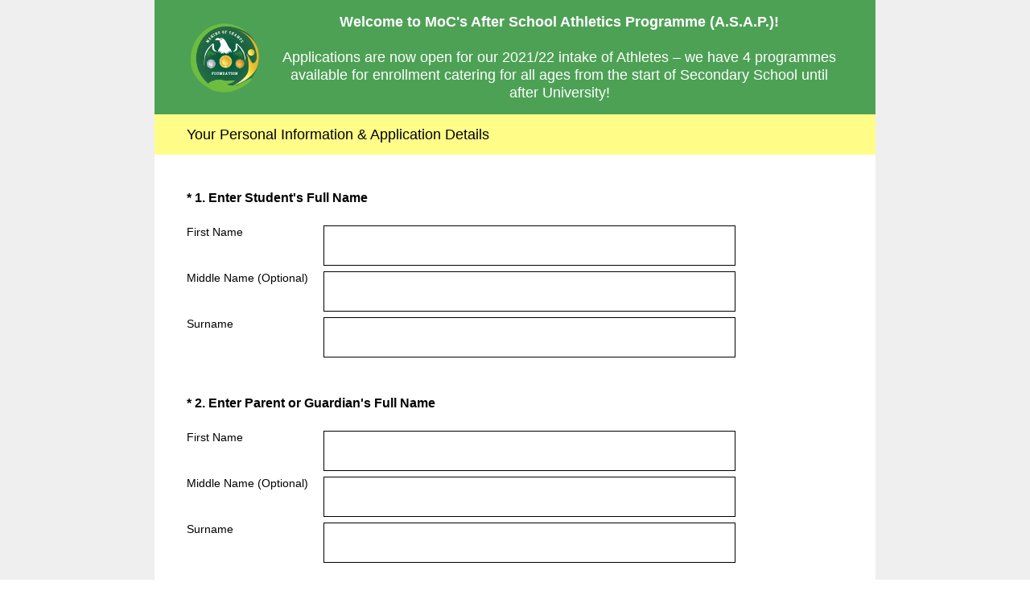

--- FILE ---
content_type: text/html; charset=utf-8
request_url: https://www.surveymonkey.com/r/MoCASAP
body_size: 29229
content:
<!DOCTYPE html><html lang="en"><head><meta charSet="utf-8"/><link rel="apple-touch-icon" href="/apple-touch-icon-precomposed.png"/><link rel="apple-touch-icon" sizes="57x57" href="/apple-touch-icon-57x57-precomposed.png"/><link rel="apple-touch-icon" sizes="60x60" href="/apple-touch-icon-60x60-precomposed.png"/><link rel="apple-touch-icon" sizes="72x72" href="/apple-touch-icon-72x72-precomposed.png"/><link rel="apple-touch-icon" sizes="76x76" href="/apple-touch-icon-76x76-precomposed.png"/><link rel="apple-touch-icon" sizes="114x114" href="/apple-touch-icon-114x114-precomposed.png"/><link rel="apple-touch-icon" sizes="120x120" href="/apple-touch-icon-120x120-precomposed.png"/><link rel="apple-touch-icon" sizes="144x144" href="/apple-touch-icon-144x144-precomposed.png"/><link rel="apple-touch-icon" sizes="152x152" href="/apple-touch-icon-152x152-precomposed.png"/><link rel="apple-touch-icon" sizes="180x180" href="/apple-touch-icon-180x180-precomposed.png"/><link rel="shortcut icon" href="////prod.smassets.net/assets/static/images/surveymonkey/favicon.ico"/><title>Welcome to MoC&#x27;s After School Athletics Programme (A.S.A.P.)!Applications are now open for our 2021/22 intake of Athletes &amp;ndash; we have 4 programmes available for enrollment catering for all ages from the start of Secondary School until after University! Survey</title><meta name="twitter:card" content="summary_large_image"/><meta property="og:title" content="Welcome to MoC&#x27;s After School Athletics Programme (A.S.A.P.)!

Applications are now open for our 2021/22 intake of Athletes – we have 4 programmes available for enrollment catering for all ages from the start of Secondary School until after University!"/><meta property="og:image" content="https://www.surveymonkey.com/collect/images/default_custom_meta_image.jpg"/><meta property="og:description" content="Take this survey powered by surveymonkey.com. Create your own surveys for free."/><meta name="viewport" content="width=device-width, initial-scale=1, user-scalable=yes"/><meta name="robots" content="noindex, follow"/><meta http-equiv="content-language" content="en-US"/><link rel="canonical" href="https://www.surveymonkey.com/r/MoCASAP"/><meta name="next-head-count" content="21"/><link nonce="MzY4NzE5ZWItZjI2Zi00NDFjLThmNzItYWE2ZDFlODRlYzkx" rel="preload" href="//prod.smassets.net/assets/smweb/_next/static/css/09b8ded99e3057ee.css" as="style"/><link nonce="MzY4NzE5ZWItZjI2Zi00NDFjLThmNzItYWE2ZDFlODRlYzkx" rel="stylesheet" href="//prod.smassets.net/assets/smweb/_next/static/css/09b8ded99e3057ee.css" data-n-g=""/><link nonce="MzY4NzE5ZWItZjI2Zi00NDFjLThmNzItYWE2ZDFlODRlYzkx" rel="preload" href="//prod.smassets.net/assets/smweb/_next/static/css/c3da3695a6fe8a3f.css" as="style"/><link nonce="MzY4NzE5ZWItZjI2Zi00NDFjLThmNzItYWE2ZDFlODRlYzkx" rel="stylesheet" href="//prod.smassets.net/assets/smweb/_next/static/css/c3da3695a6fe8a3f.css" data-n-p=""/><link nonce="MzY4NzE5ZWItZjI2Zi00NDFjLThmNzItYWE2ZDFlODRlYzkx" rel="preload" href="//prod.smassets.net/assets/smweb/_next/static/css/c66f189498306a9b.css" as="style"/><link nonce="MzY4NzE5ZWItZjI2Zi00NDFjLThmNzItYWE2ZDFlODRlYzkx" rel="stylesheet" href="//prod.smassets.net/assets/smweb/_next/static/css/c66f189498306a9b.css" data-n-p=""/><noscript data-n-css="MzY4NzE5ZWItZjI2Zi00NDFjLThmNzItYWE2ZDFlODRlYzkx"></noscript><script defer="" nonce="MzY4NzE5ZWItZjI2Zi00NDFjLThmNzItYWE2ZDFlODRlYzkx" nomodule="" src="//prod.smassets.net/assets/smweb/_next/static/chunks/polyfills-42372ed130431b0a.js"></script><script src="//prod.smassets.net/assets/smweb/_next/static/chunks/webpack-8d8ce96edb15acfa.js" nonce="MzY4NzE5ZWItZjI2Zi00NDFjLThmNzItYWE2ZDFlODRlYzkx" defer=""></script><script src="//prod.smassets.net/assets/smweb/_next/static/chunks/framework-5ddd597c94d4e4d0.js" nonce="MzY4NzE5ZWItZjI2Zi00NDFjLThmNzItYWE2ZDFlODRlYzkx" defer=""></script><script src="//prod.smassets.net/assets/smweb/_next/static/chunks/main-6a8e4be21cba062a.js" nonce="MzY4NzE5ZWItZjI2Zi00NDFjLThmNzItYWE2ZDFlODRlYzkx" defer=""></script><script src="//prod.smassets.net/assets/smweb/_next/static/chunks/pages/_app-8a687f484056e7aa.js" nonce="MzY4NzE5ZWItZjI2Zi00NDFjLThmNzItYWE2ZDFlODRlYzkx" defer=""></script><script src="//prod.smassets.net/assets/smweb/_next/static/chunks/8174a357-73846c1f42d8a17d.js" nonce="MzY4NzE5ZWItZjI2Zi00NDFjLThmNzItYWE2ZDFlODRlYzkx" defer=""></script><script src="//prod.smassets.net/assets/smweb/_next/static/chunks/e21ad0f8-5ea233d6f9e28b8f.js" nonce="MzY4NzE5ZWItZjI2Zi00NDFjLThmNzItYWE2ZDFlODRlYzkx" defer=""></script><script src="//prod.smassets.net/assets/smweb/_next/static/chunks/65b91ebc-965b691cbb6b93f2.js" nonce="MzY4NzE5ZWItZjI2Zi00NDFjLThmNzItYWE2ZDFlODRlYzkx" defer=""></script><script src="//prod.smassets.net/assets/smweb/_next/static/chunks/4a616997-2cb747ddd15b9067.js" nonce="MzY4NzE5ZWItZjI2Zi00NDFjLThmNzItYWE2ZDFlODRlYzkx" defer=""></script><script src="//prod.smassets.net/assets/smweb/_next/static/chunks/928-82726ae9cb2e3902.js" nonce="MzY4NzE5ZWItZjI2Zi00NDFjLThmNzItYWE2ZDFlODRlYzkx" defer=""></script><script src="//prod.smassets.net/assets/smweb/_next/static/chunks/501-2459f8c3b20b8378.js" nonce="MzY4NzE5ZWItZjI2Zi00NDFjLThmNzItYWE2ZDFlODRlYzkx" defer=""></script><script src="//prod.smassets.net/assets/smweb/_next/static/chunks/882-d1af39e0df27d575.js" nonce="MzY4NzE5ZWItZjI2Zi00NDFjLThmNzItYWE2ZDFlODRlYzkx" defer=""></script><script src="//prod.smassets.net/assets/smweb/_next/static/chunks/129-a5da6f9092270d08.js" nonce="MzY4NzE5ZWItZjI2Zi00NDFjLThmNzItYWE2ZDFlODRlYzkx" defer=""></script><script src="//prod.smassets.net/assets/smweb/_next/static/chunks/266-90d83ab6ab0a1e91.js" nonce="MzY4NzE5ZWItZjI2Zi00NDFjLThmNzItYWE2ZDFlODRlYzkx" defer=""></script><script src="//prod.smassets.net/assets/smweb/_next/static/chunks/29-a4c2efc663cf0273.js" nonce="MzY4NzE5ZWItZjI2Zi00NDFjLThmNzItYWE2ZDFlODRlYzkx" defer=""></script><script src="//prod.smassets.net/assets/smweb/_next/static/chunks/714-6b13ac3aad745bfc.js" nonce="MzY4NzE5ZWItZjI2Zi00NDFjLThmNzItYWE2ZDFlODRlYzkx" defer=""></script><script src="//prod.smassets.net/assets/smweb/_next/static/chunks/pages/r/surveyTaking/%5BcollectKey%5D-a8c13d07bdc5d993.js" nonce="MzY4NzE5ZWItZjI2Zi00NDFjLThmNzItYWE2ZDFlODRlYzkx" defer=""></script><script src="//prod.smassets.net/assets/smweb/_next/static/respweb-dev/_buildManifest.js" nonce="MzY4NzE5ZWItZjI2Zi00NDFjLThmNzItYWE2ZDFlODRlYzkx" defer=""></script><script src="//prod.smassets.net/assets/smweb/_next/static/respweb-dev/_ssgManifest.js" nonce="MzY4NzE5ZWItZjI2Zi00NDFjLThmNzItYWE2ZDFlODRlYzkx" defer=""></script><style id="jss">[class*='smqr-'],[class*='smqr-']::before,[class*='smqr-']::after {
  margin: 0;
  padding: 0;
  box-sizing: border-box;
  list-style: none;
  -webkit-font-smoothing: antialiased;
}
@font-face {
  src: url(https://cdn.smassets.net/assets/static/fonts/national2/regular.woff) format('woff');
  src: url(https://cdn.smassets.net/assets/static/fonts/national2/regular.eot#iefix) format('embedded-opentype');
  font-family: 'National 2';
  font-weight: 400;
  font-display: swap;
  src: url(https://cdn.smassets.net/assets/static/fonts/national2/regular.woff2) format('woff2');
}
@font-face {
  src: url(https://cdn.smassets.net/assets/static/fonts/national2/medium.woff) format('woff');
  src: url(https://cdn.smassets.net/assets/static/fonts/national2/medium.eot#iefix) format('embedded-opentype');
  font-family: 'National 2';
  font-weight: 500;
  font-display: swap;
  src: url(https://cdn.smassets.net/assets/static/fonts/national2/medium.woff2) format('woff2');
}
[class*='wrench'], [class*='wrench']::before, [class*='wrench']::after {
  box-sizing: border-box;
  font-family: 'National 2', National2, 'Helvetica Neue', Helvetica, Arial, 'Hiragino Sans', 'Hiragino Kaku Gothic Pro', '游ゴシック', '游ゴシック体', YuGothic, 'Yu Gothic', 'ＭＳ ゴシック', 'MS Gothic', sans-serif;
  -webkit-font-smoothing: antialiased;
}
body {
  font-size: 16px;
}
.logo-0-2-73 {}
.logo-d0-0-2-74 {
  fill: #00bf6f;
  color: #00bf6f;
}
.skipLinks-0-2-23 {
  top: 0;
  clip: rect(0 0 0 0);
  left: 0;
  width: 1px;
  height: 1px;
  padding: 0;
  z-index: 999999;
  overflow: hidden;
  position: absolute;
  font-size: 16px;
  font-family: 'National 2', National2, 'Helvetica Neue', Helvetica, Arial, 'Hiragino Sans', 'Hiragino Kaku Gothic Pro', '游ゴシック', '游ゴシック体', YuGothic, 'Yu Gothic', 'ＭＳ ゴシック', 'MS Gothic', sans-serif;
  font-weight: 500;
  background-color: #fff;
}
.skipLinks-0-2-23:focus-within {
  clip: auto;
  width: 100%;
  height: auto;
  padding: 10px;
  position: fixed;
}
.skipLinks-0-2-23 > a {
  color: #007faa;
  margin-right: 8px;
  text-decoration: underline;
}
.skipLinks-0-2-23 > a:hover, .skipLinks-0-2-23 > a:focus {
  outline: 2px solid #007faa;
  outline-offset: 2px;
}
.richTextContent-0-2-52 a {
  color: blue;
  text-decoration: underline;
}
.richTextContent-0-2-52 ol {
  margin: 16px 0;
  padding: 0 0 0 40px;
  list-style-type: decimal;
}
.richTextContent-0-2-52 ul {
  margin: 16px 0;
  padding: 0 0 0 40px;
  list-style: disc outside none;
}
.richTextContent-0-2-52 p {
  margin: 13px 0;
}
.richTextContent-0-2-52 b {
  font-weight: bold;
}
.richTextContent-0-2-52 strong {
  font-weight: bold;
}
.richTextContent-0-2-52 em {
  font-style: italic;
}
.richTextContent-0-2-52 i {
  font-style: italic;
}
.richTextContent-0-2-52 big {
  font-size: larger;
}
.richTextContent-0-2-52 small {
  font-size: smaller;
}
.richTextContent-0-2-52 sup {
  top: -0.5em;
  position: relative;
  font-size: 75%;
  line-height: 0;
  vertical-align: baseline;
}
.richTextContent-0-2-52 iframe {
  border: 0;
  max-width: 100%;
}
.richTextContent-0-2-52 img {
  border: 0;
  height: auto;
  max-width: 100%;
  -ms-interpolation-mode: bicubic;
}
.richTextContent-0-2-52 span[data-tooltip] {
  cursor: pointer;
  display: inline;
  position: relative;
  border-bottom: 1px dashed;
  text-decoration: inherit;
}
.richTextContent-0-2-52 ul ul li {
  list-style: circle;
}
.richTextContent-0-2-52 a:hover {
  cursor: pointer;
}
.richTextContent-0-2-52 a:focus {
  outline: currentColor auto 1px;
}
.sm-surveyTitle-0-2-41 {
  color: rgba(255,255,255,1);
  margin: 0;
  font-size: 18px;
  font-style: normal;
  font-family: helvetica neue,helvetica,arial,sans-serif;
  font-weight: 300;
  line-height: 1.25;
  text-decoration: none;
  background-color: rgba(77,161,85,1);
  -webkit-font-smoothing: antialiased;
}
.sm-surveyTitle-0-2-41 strong {
  font-weight: bold !important;
}
@media (max-width: 640px) {
  .sm-surveyTitle-0-2-41 {  }
}
  .sm-surveyTitleWrapper-0-2-42 {  }
  .sm-surveyTitleOuterWrapper-0-2-43 {  }
  .sm-surveyTitle-d0-0-2-44 {
    padding-bottom: 0;
    text-align: center;
    padding-left: 16px;
  }
@media (max-width: 640px) {
  .sm-surveyTitle-d0-0-2-44 {
    padding-left: 0;
  }
}
  .sm-surveyTitleWrapper-d2-0-2-45 {
    display: flex;
    align-items: center;
    padding-top: 16px;
    padding-bottom: 16px;
    justify-content: center;
  }
@media (max-width: 640px) {
  .sm-surveyTitleWrapper-d2-0-2-45 {
    gap: 16px;
    flex-direction: column;
  }
}
  .sm-surveyTitleOuterWrapper-d4-0-2-46 {  }
  .sm-surveyAnchor-0-2-71 {
    font-size: inherit;
    font-family: inherit;
    font-weight: 400;
    -webkit-font-smoothing: antialiased;
  }
  .sm-surveyAnchor-0-2-71:hover, .sm-surveyAnchor-0-2-71:focus {
    outline: 1px solid rgba(0,0,0,1);
    box-shadow: 0 0 1px transparent;
    outline-offset: 1px;
  }
  .sm-surveyAnchor-d0-0-2-72 {
    color: ;
    text-decoration: none;
  }
  .sm-surveyAnchor-d0-0-2-72:hover, .sm-surveyAnchor-d0-0-2-72:focus {
    text-decoration: none;
  }
  .sm-surveyAnchor-d1-0-2-75 {
    color: rgb(51, 62, 72);
    text-decoration: underline;
  }
  .sm-surveyAnchor-d1-0-2-75:hover, .sm-surveyAnchor-d1-0-2-75:focus {
    text-decoration: underline;
  }
  .sm-surveyAnchor-d2-0-2-76 {
    color: rgb(51, 62, 72);
    text-decoration: underline;
  }
  .sm-surveyAnchor-d2-0-2-76:hover, .sm-surveyAnchor-d2-0-2-76:focus {
    text-decoration: underline;
  }
  .sm-surveyAnchor-d3-0-2-80 {
    color: rgb(51, 62, 72);
    text-decoration: none;
  }
  .sm-surveyAnchor-d3-0-2-80:hover, .sm-surveyAnchor-d3-0-2-80:focus {
    text-decoration: underline;
  }
  .sm-surveyAnchor-d4-0-2-81 {
    color: rgb(51, 62, 72);
    text-decoration: none;
  }
  .sm-surveyAnchor-d4-0-2-81:hover, .sm-surveyAnchor-d4-0-2-81:focus {
    text-decoration: underline;
  }
  .container-0-2-64 {
    margin: 0 auto;
    padding: 0;
    text-align: center;
  }
  .text-0-2-65 {  }
  .logo-0-2-66 {  }
  .logoContainer-0-2-67 {
    width: 157px;
    height: 23px;
    margin: 2px 0;
    display: block;
  }
  .imageLink-0-2-68 {
    display: inline-flex;
    padding: 0 25px;
    justify-content: center;
  }
  .text-d0-0-2-69 {
    color: rgb(51, 62, 72);
    width: 100%;
    margin: 0;
    display: inline-block;
    padding: 0;
    font-size: 12px;
    text-align: center;
    font-family: 'National 2', National2, 'Helvetica Neue', Helvetica, Arial, 'Hiragino Sans', 'Hiragino Kaku Gothic Pro', '游ゴシック', '游ゴシック体', YuGothic, 'Yu Gothic', 'ＭＳ ゴシック', 'MS Gothic', sans-serif;
    line-height: 15px;
  }
  .logo-d1-0-2-70 {
    width: 100%;
    height: 100%;
  }
  .sm-text-0-2-77 {
    font-size: 12px;
    font-weight: 400;
    line-height: 18px;
  }
  .sm-routerDebugInfo-0-2-78 {
    display: block;
    opacity: 0.1;
    text-align: center;
    word-break: break-all;
  }
  .sm-text-d0-0-2-79 {
    color: rgb(51, 62, 72);
  }
  .sm-privacyComponentContainer-0-2-63 {
    margin: 0 auto;
    text-align: center;
    padding-top: 80px;
  }
  .sm-pageTitle-0-2-53 {
    color: rgba(0,0,0,1);
    font-size: 18px;
    font-style: normal;
    margin-top: 0;
    font-weight: 300;
    line-height: 1.25;
    margin-bottom: 12px;
    text-decoration: none;
    background-color: rgba(255,252,136,1);
    -webkit-font-smoothing: antialiased;
  }
  .sm-pageTitle-0-2-53 strong {
    font-weight: bold !important;
  }
  .sm-questionNumber-0-2-54 {  }
  .sm-questionNumber-d0-0-2-55 {
    margin: 0 0.25em 0 0;
  }
  .pageTitleV2Theme-0-2-56 {
    padding: 14px 40px;
    margin-top: -8px;
  }
  .pageTitleV2Theme-d0-0-2-57 {
    margin-left: -40px;
    margin-right: -40px;
  }
  .sm-surveyButton-0-2-60 {
    color: rgba(255,255,255,1);
    border: 1px solid transparent;
    cursor: pointer;
    height: auto;
    display: inline-flex;
    max-width: 100%;
    min-width: 60px;
    box-sizing: border-box;
    transition: outline-offset 0.2s linear;
    align-items: center;
    font-family: helvetica neue,helvetica,arial,sans-serif;
    border-radius: 2px;
    overflow-wrap: break-word;
    justify-content: center;
    text-decoration: none;
    background-color: rgba(77,161,85,1);
  }
  .sm-surveyButton-0-2-60:focus, .sm-surveyButton-0-2-60:hover {
    outline: 1px solid rgba(0,0,0,1);
    box-shadow: 0 0 4px transparent;
    outline-offset: 5px;
  }
  .sm-surveyButton-0-2-60[aria-disabled] {
    opacity: 0.6;
    pointer-events: none;
  }
  .sm-surveyButton-d0-0-2-61 {
    font-size: 15px;
    padding: 0 36px;
    min-height: 50px;
  }
  .sm-layoutContainer-0-2-24 {
    display: flex;
    min-height: 100vh;
    flex-direction: row;
  }
  .sm-layoutPartialContainer-0-2-25 {
    order: 1;
    width: 0%;
    height: 100%;
    position: relative;
    min-height: auto;
  }
  .sm-layoutPartialContainer-0-2-25:before {
    top: 0;
    width: 100%;
    height: 100%;
    content: "";
    display: block;
    z-index: -10;
    position: fixed;
    background: rgba(239,239,239,1) 50% 50%;
    min-height: auto;
    background-image: linear-gradient(rgba(239,239,239,1), rgba(239,239,239,1));
  }
  .sm-layoutContentContainer-0-2-26 {
    order: 2;
    width: 100%;
    flex-grow: 0;
    box-sizing: border-box;
    min-height: 100%;
    font-family: helvetica neue,helvetica,arial,sans-serif;
  }
  .sm-layoutTopContainer-0-2-27 {  }
  .sm-layoutMainContainer-0-2-28 {
    margin: 0 auto;
    max-width: 896px;
  }
  .sm-layoutLogoContainer-0-2-29 {
    padding: 8px 40px 0 40px;
  }
  .sm-layoutToolbarContainer-0-2-30 {
    width: 100%;
    display: flex;
    box-sizing: border-box;
    align-items: center;
    padding-top: 0;
    padding-left: 0;
    padding-right: 12px;
    flex-direction: row;
  }
  .sm-layoutToolbarContainer-0-2-30 > *:not(:first-child) {
    margin-left: 10px;
    margin-right: 0;
  }
  .sm-layoutToolbarContainer-0-2-30 [class^=selectContainerStyles] {
    padding-top: 8px;
    padding-bottom: 8px;
  }
  .sm-footerPrivacyIconContainer-0-2-31 {
    display: flex;
    flex-direction: row;
  }
  .sm-layoutContainer-d0-0-2-32 {
    direction: ltr;
  }
  .sm-layoutToolbarContainer-d1-0-2-33 {
    justify-content: flex-end;
  }
  .sm-footerPrivacyIconContainer-d2-0-2-34 {
    justify-content: flex-end;
  }
  .smqr-gridRow-0-2-1 {
    gap: 20px;
    display: grid;
    max-width: 100%;
    margin-bottom: 40px;
  }
@media (max-width: 640px) {
  .smqr-gridRow-0-2-1 {
    grid-template-columns: minmax(auto, 100%);
  }
}
  .smqr-gridItem-0-2-2 {
    box-sizing: border-box;
  }
@media (max-width: 640px) {
  .smqr-gridItem-0-2-2 {
    width: 100% !important;
    padding-right: 0 !important;
  }
}
  .smqr-gridItem1Item-0-2-3 {
    width: 100%;
    grid-template-columns: minmax(0, 1fr);
  }
@media (min-width: 641px) {
  .smqr-gridItem2Items-0-2-4 {
    grid-template-columns: repeat(2, minmax(0, 1fr));
  }
}
@media (min-width: 641px) and (max-width: 1024px) {
  .smqr-gridItem3Items-0-2-5 {
    grid-template-columns: repeat(2, minmax(0, 1fr));
  }
}
@media (min-width: 1025px) {
  .smqr-gridItem3Items-0-2-5 {
    grid-template-columns: repeat(3, minmax(0, 1fr));
  }
}
@media (min-width: 641px) and (max-width: 1024px) {
  .smqr-gridItem4Items-0-2-6 {
    grid-template-columns: repeat(2, minmax(0, 1fr));
  }
}
@media (min-width: 1025px) {
  .smqr-gridItem4Items-0-2-6 {
    grid-template-columns: repeat(4, minmax(0, 1fr));
  }
}
  .sm-surveyHeaderContainer-0-2-5 {  }
  .sm-surveyToolbarContainer-0-2-6 {  }
  .sm-surveyTitleContainer-0-2-7 {  }
  .sm-pageHeaderContainer-0-2-8 {  }
  .sm-mainContainer-0-2-9 {
    outline: none;
    padding: 8px 40px 1px;
    background-color: rgba(255,255,255,1);
  }
  .sm-layoutMainContainer-0-2-10 {  }
  .sm-questionContainer-0-2-11 {
    padding-top: 32px;
  }
  .sm-pageFooterContainer-0-2-12 {
    margin: 30px 0 24px;
  }
  .sm-pageNavigationContainer-0-2-13 {  }
  .sm-sronlyFocus-0-2-14 {  }
  .sm-sronlyFocus-0-2-14:not(:focus), .sm-sronlyFocus-0-2-14:not(:hover) {
    clip: rect(1px, 1px, 1px, 1px);
    width: 1px;
    height: 1px;
    padding: 0;
    overflow: hidden;
    clip-path: inset(50%);
  }
  .sm-routerDebugInfo-0-2-15 {
    display: block;
    opacity: 0.1;
    font-size: 12px;
    text-align: center;
    word-break: break-all;
    font-weight: 400;
    line-height: 18px;
  }
  .sm-pageDescriptionOkButton-0-2-16 {
    margin-top: 40px;
  }
  .sm-surveyFooterContainer-0-2-17 {
    padding: 0 0 40px 0;
    background-color: rgba(255,255,255,1);
  }
  .sm-classicProgressBarTop-0-2-18 {
    margin-bottom: 36px;
  }
  .sm-customThankyouContainer-0-2-19 {
    color: rgba(77,161,85,1);
    display: block;
    font-size: 14px;
    text-align: center;
  }
  .sm-surveyFooterContainer-d0-0-2-20 {
    margin-bottom: 0px;
  }
  .sm-logoContainer-0-2-47 {
    width: 100%;
    display: flex;
  }
  .sm-logoWrapper-0-2-48 {  }
  .sm-logoImage-0-2-49 {
    width: 100%;
    height: 100%;
  }
@media only screen and (max-width: 1024px) {
  .sm-logoImage-0-2-49 {
    height: auto;
  }
}
  .sm-logoContainer-d0-0-2-50 {
    flex-direction: row;
    justify-content: center;
    align-items: baseline;
  }
  .sm-logoWrapper-d1-0-2-51 {
    width: 94px;
    height: 100px;
  }
  .sm-pageNavigationContainer-0-2-58 {
    display: flex;
    flex-wrap: wrap;
    align-items: stretch;
    margin-right: -5px;
    justify-content: center;
  }
@media (max-width: 640px) {
  .sm-pageNavigationContainer-0-2-58 {
    margin-right: -10px;
  }
}
@media (max-width: 480px) {
  .sm-pageNavigationContainer-0-2-58 {
    flex-wrap: nowrap;
  }
}
  .sm-navButtons-0-2-59 {
    transition: all 0.2s linear;
    margin-right: 5px;
    margin-bottom: 10px;
  }
@media (max-width: 640px) {
  .sm-navButtons-0-2-59 {
    margin-right: 10px;
  }
}
@media (max-width: 480px) {
  .sm-navButtons-0-2-59 {
    flex-basis: 100%;
  }
}
  .surveyTitleContainerV2-0-2-21 {  }
  .surveyTitleContainerV2-d0-0-2-22 {
    padding-left: 40px;
    padding-right: 40px;
    background-color: rgba(77,161,85,1);
  }
  .seoBanner-0-2-1 {
    color: #ffffff;
    padding: 8px 2.2rem 6px;
    position: relative;
    font-size: 16px;
    font-family: 'National 2', National2, 'Helvetica Neue', Helvetica, Arial, 'Hiragino Sans', 'Hiragino Kaku Gothic Pro', '游ゴシック', '游ゴシック体', YuGothic, 'Yu Gothic', 'ＭＳ ゴシック', 'MS Gothic', sans-serif;
    font-weight: normal;
    line-height: 1.26;
    border-bottom: 1px solid #edeeee;
    background-color: #ffffff;
  }
  .embeddedContainer-0-2-2 {
    display: flex;
    flex-align: center;
    flex-justify: center;
    flex-direction: column;
  }
@media (min-width: 1200px) {
  .embeddedContainer-0-2-2 {
    flex-direction: row;
  }
}
  .seoBannerContents-0-2-3 {
    display: flex;
    align-items: center;
    padding-bottom: 0.5rem;
    justify-content: center;
  }
@media (min-width: 1200px) {
  .seoBannerContents-0-2-3 {
    padding-top: 1rem;
  }
}
  .closeXButton-0-2-4 {
    top: 0.625rem;
    right: 0.625rem;
    position: absolute;
  }
  .closeXButton-0-2-4 button {
    border: none;
    height: auto;
    padding: 0 !important;
  }
  .closeXButton-0-2-4 svg {
    width: 18px;
    height: 18px;
  }
  .smqr-richTextContent-0-2-31 a {
    color: blue;
    text-decoration: underline;
  }
  .smqr-richTextContent-0-2-31 ol {
    margin: 16px 0;
    padding: 0 0 0 40px;
    list-style-type: decimal;
  }
  .smqr-richTextContent-0-2-31 ul {
    margin: 16px 0;
    padding: 0 0 0 40px;
    list-style: disc outside none;
  }
  .smqr-richTextContent-0-2-31 p {
    margin: 13px 0;
  }
  .smqr-richTextContent-0-2-31 b {
    font-weight: bold;
  }
  .smqr-richTextContent-0-2-31 strong {
    font-weight: bold;
  }
  .smqr-richTextContent-0-2-31 em {
    font-style: italic;
  }
  .smqr-richTextContent-0-2-31 i {
    font-style: italic;
  }
  .smqr-richTextContent-0-2-31 big {
    font-size: larger;
  }
  .smqr-richTextContent-0-2-31 small {
    font-size: smaller;
  }
  .smqr-richTextContent-0-2-31 sup {
    top: -0.5em;
    position: relative;
    font-size: 75%;
    line-height: 0;
    vertical-align: baseline;
  }
  .smqr-richTextContent-0-2-31 iframe {
    border: 0;
    max-width: 100%;
  }
  .smqr-richTextContent-0-2-31 img {
    border: 0;
    height: auto;
    max-width: 100%;
    -ms-interpolation-mode: bicubic;
  }
  .smqr-richTextContent-0-2-31 span[data-tooltip] {
    cursor: pointer;
    display: inline;
    position: relative;
    border-bottom: 1px dashed;
    text-decoration: inherit;
  }
  .smqr-richTextContent-0-2-31 ul ul li {
    list-style: circle;
  }
  .smqr-richTextContent-0-2-31 a:hover {
    cursor: pointer;
  }
  .smqr-richTextContent-0-2-31 a:focus {
    outline: currentColor auto 1px;
  }
  .smqr-svgContainer-0-2-74 {
    width: 1em;
    height: 1em;
    display: inline-block;
  }
  .smqr-paddingBox-0-2-19 {  }
  .smqr-paddingBox-d0-0-2-20 {
    width: 100%;
    max-width: 100%;
    padding-top: 0;
    padding-left: 0;
    padding-right: 0;
    padding-bottom: 0;
  }
  .smqr-paddingBox-d1-0-2-40 {
    width: 100%;
    max-width: 100%;
    padding-top: 0;
    padding-left: 0;
    padding-right: 0;
    padding-bottom: 0;
  }
  .smqr-paddingBox-d2-0-2-48 {
    width: 100%;
    max-width: 100%;
    padding-top: 0;
    padding-left: 0;
    padding-right: 0;
    padding-bottom: 0;
  }
  .smqr-paddingBox-d3-0-2-54 {
    width: 100%;
    max-width: 100%;
    padding-top: 0;
    padding-left: 0;
    padding-right: 0;
    padding-bottom: 0;
  }
  .smqr-paddingBox-d4-0-2-64 {
    width: 100%;
    max-width: 100%;
    padding-top: 0;
    padding-left: 0;
    padding-right: 0;
    padding-bottom: 0;
  }
  .smqr-paddingBox-d5-0-2-77 {
    width: 100%;
    max-width: 100%;
    padding-top: 0;
    padding-left: 0;
    padding-right: 0;
    padding-bottom: 0;
  }
  .smqr-paddingBox-d6-0-2-85 {
    width: 100%;
    max-width: 100%;
    padding-top: 0;
    padding-left: 0;
    padding-right: 0;
    padding-bottom: 0;
  }
  .smqr-paddingBox-d7-0-2-92 {
    width: 100%;
    max-width: 100%;
    padding-top: 0;
    padding-left: 0;
    padding-right: 0;
    padding-bottom: 0;
  }
  .smqr-paddingBox-d8-0-2-100 {
    width: 100%;
    max-width: 100%;
    padding-top: 0;
    padding-left: 0;
    padding-right: 0;
    padding-bottom: 0;
  }
  .smqr-paddingBox-d9-0-2-146 {
    width: 100%;
    max-width: 100%;
    padding-top: 0;
    padding-left: 0;
    padding-right: 0;
    padding-bottom: 0;
  }
  .smqr-paddingBox-d10-0-2-181 {
    width: 100%;
    max-width: 100%;
    padding-top: 0;
    padding-left: 0;
    padding-right: 0;
    padding-bottom: 0;
  }
  .smqr-paddingBox-d11-0-2-188 {
    width: 100%;
    max-width: 100%;
    padding-top: 0;
    padding-left: 0;
    padding-right: 0;
    padding-bottom: 0;
  }
  .smqr-paddingBox-d12-0-2-205 {
    width: 100%;
    max-width: 100%;
    padding-top: 0;
    padding-left: 0;
    padding-right: 0;
    padding-bottom: 0;
  }
  .smqr-paddingBox-d13-0-2-276 {
    width: 100%;
    max-width: 100%;
    padding-top: 0;
    padding-left: 0;
    padding-right: 0;
    padding-bottom: 0;
  }
  .smqr-paddingBox-d14-0-2-283 {
    width: 100%;
    max-width: 100%;
    padding-top: 0;
    padding-left: 0;
    padding-right: 0;
    padding-bottom: 0;
  }
  .smqr-paddingBox-d15-0-2-323 {
    width: 100%;
    max-width: 100%;
    padding-top: 0;
    padding-left: 0;
    padding-right: 0;
    padding-bottom: 0;
  }
  .smqr-paddingBox-d16-0-2-421 {
    width: 100%;
    max-width: 100%;
    padding-top: 0;
    padding-left: 0;
    padding-right: 0;
    padding-bottom: 0;
  }
  .smqr-footerRow-0-2-13 {  }
  .smqr-containerStyles-0-2-14 {
    position: relative;
    transition: opacity 500ms ease-out;
  }
  .smqr-errorRow-0-2-15 {
    overflow: hidden;
  }
  .smqr-formReset-0-2-16 {
    border: 0;
    min-width: 0;
  }
  .smqr-headerRow-0-2-17 {
    width: 100%;
    margin-bottom: 24px;
  }
  .smqr-footerRow-d0-0-2-18 {
    padding-top: 20px;
  }
  .smqr-footerRow-d1-0-2-39 {
    padding-top: 20px;
  }
  .smqr-footerRow-d2-0-2-47 {
    padding-top: 20px;
  }
  .smqr-footerRow-d3-0-2-53 {
    padding-top: 20px;
  }
  .smqr-footerRow-d4-0-2-63 {
    padding-top: 20px;
  }
  .smqr-footerRow-d5-0-2-76 {
    padding-top: 20px;
  }
  .smqr-footerRow-d6-0-2-84 {
    padding-top: 20px;
  }
  .smqr-footerRow-d7-0-2-91 {
    padding-top: 20px;
  }
  .smqr-footerRow-d8-0-2-99 {
    padding-top: 20px;
  }
  .smqr-footerRow-d9-0-2-145 {
    padding-top: 20px;
  }
  .smqr-footerRow-d10-0-2-180 {
    padding-top: 20px;
  }
  .smqr-footerRow-d11-0-2-187 {
    padding-top: 20px;
  }
  .smqr-footerRow-d12-0-2-204 {
    padding-top: 20px;
  }
  .smqr-footerRow-d13-0-2-275 {
    padding-top: 20px;
  }
  .smqr-footerRow-d14-0-2-282 {
    padding-top: 20px;
  }
  .smqr-footerRow-d15-0-2-322 {
    padding-top: 20px;
  }
  .smqr-footerRow-d16-0-2-420 {
    padding-top: 20px;
  }
  .smqr-containerVertical-0-2-104 {
    display: initial;
  }
  .smqr-containerHorizontal-0-2-105 {
    display: block;
  }
  .smqr-column-0-2-106 {
    width: 100%;
    display: flex;
    flex-direction: column;
    justify-content: flex-start;
  }
  .smqr-columnHorizontal-0-2-107 {  }
  .smqr-columnHorizontalAutoAdjust-0-2-108 {
    width: auto;
  }
@media (min-width: 481px) {
  .smqr-containerVertical-0-2-104 {
    display: flex;
  }
  .smqr-containerHorizontal-0-2-105 {
    display: flex;
    flex-wrap: wrap;
  }
}
@media only screen and (min-width: 1025px) {
  .smqr-columnHorizontal-0-2-107 {
    width: 19%;
  }
}
@media (min-width: 641px) and (max-width: 1024px) {
  .smqr-columnHorizontal-0-2-107 {
    width: 24%;
  }
}
@media only screen and (max-width: 480px) {
  .smqr-columnHorizontal-0-2-107 {
    width: 100%;
    display: block;
  }
  .smqr-columnHorizontalAutoAdjust-0-2-108 {
    width: 100%;
    display: block;
  }
}
  .smqr-answerLayoutCell-0-2-109 {  }
  .smqr-otherLayoutCell-0-2-110 {  }
  .smqr-answerLayoutCell-d0-0-2-111 {
    flex: 0 0 auto;
    margin: 0 2px 5px 2px;
    word-break: normal;
    overflow-wrap: anywhere;
  }
  .smqr-otherLayoutCell-d1-0-2-112 {
    margin: 0 2px 5px 2px;
  }
  .smqr-answerLayoutCell-d2-0-2-150 {
    flex: 0 0 auto;
    margin: 0 2px 5px 2px;
    word-break: normal;
    overflow-wrap: anywhere;
  }
  .smqr-otherLayoutCell-d3-0-2-151 {
    margin: 0 2px 5px 2px;
  }
  .smqr-answerLayoutCell-d4-0-2-192 {
    flex: 0 0 auto;
    margin: 0 2px 5px 2px;
    word-break: normal;
    overflow-wrap: anywhere;
  }
  .smqr-otherLayoutCell-d5-0-2-193 {
    margin: 0 2px 5px 2px;
  }
  .smqr-answerLayoutCell-d6-0-2-209 {
    flex: 0 0 auto;
    margin: 0 2px 5px 2px;
    word-break: normal;
    overflow-wrap: anywhere;
  }
  .smqr-otherLayoutCell-d7-0-2-210 {
    margin: 0 2px 5px 2px;
  }
  .smqr-answerLayoutCell-d8-0-2-287 {
    flex: 0 0 auto;
    margin: 0 2px 5px 2px;
    word-break: normal;
    overflow-wrap: anywhere;
  }
  .smqr-otherLayoutCell-d9-0-2-288 {
    margin: 0 2px 5px 2px;
  }
  .smqr-answerLayoutCell-d10-0-2-327 {
    flex: 0 0 auto;
    margin: 0 2px 5px 2px;
    word-break: normal;
    overflow-wrap: anywhere;
  }
  .smqr-otherLayoutCell-d11-0-2-328 {
    margin: 0 2px 5px 2px;
  }
  .smqr-inputField-0-2-32 {
    color: rgba(0,0,0,1);
    width: 100%;
    border: 1px solid rgba(0,0,0,1);
    padding: 6px;
    font-size: 18px;
    max-width: 100%;
    transition: all 0.1s linear;
    font-family: helvetica neue,helvetica,arial,sans-serif;
    font-weight: 500;
    line-height: 1.5em;
    border-radius: 0px;
    background-color: #fff;
  }
@media only screen and (max-width: 1024px) {
  .smqr-inputField-0-2-32 {
    font-size: 16px;
  }
}
@media only screen and (min-width: 481px) {
  .smqr-inputField-0-2-32 {  }
}
  .smqr-inputField-0-2-32:focus, .smqr-inputField-0-2-32:hover {
    outline: 2px solid rgba(77,161,85,1);
    outline-offset: 0;
  }
  .smqr-inputField-0-2-32:read-only:not(:disabled) {
    color: #000;
    opacity: 0.5;
    border-color: transparent;
    background-color: rgba(0,0,0,0.05);
  }
  .smqr-inputField-0-2-32:disabled {
    opacity: 0.4;
  }
  .smqr-inputField-d0-0-2-33 {
    height: 50px;
  }
@media only screen and (min-width: 481px) {
  .smqr-inputField-d0-0-2-33 {
    width: calc(50ch + 12px);
  }
}
  .smqr-inputField-d2-0-2-34 {
    height: 50px;
  }
@media only screen and (min-width: 481px) {
  .smqr-inputField-d2-0-2-34 {
    width: calc(50ch + 12px);
  }
}
  .smqr-inputField-d4-0-2-35 {
    height: 50px;
  }
@media only screen and (min-width: 481px) {
  .smqr-inputField-d4-0-2-35 {
    width: calc(50ch + 12px);
  }
}
  .smqr-inputField-d6-0-2-44 {
    height: 50px;
  }
@media only screen and (min-width: 481px) {
  .smqr-inputField-d6-0-2-44 {
    width: calc(50ch + 12px);
  }
}
  .smqr-inputField-d8-0-2-45 {
    height: 50px;
  }
@media only screen and (min-width: 481px) {
  .smqr-inputField-d8-0-2-45 {
    width: calc(50ch + 12px);
  }
}
  .smqr-inputField-d10-0-2-46 {
    height: 50px;
  }
@media only screen and (min-width: 481px) {
  .smqr-inputField-d10-0-2-46 {
    width: calc(50ch + 12px);
  }
}
  .smqr-inputField-d12-0-2-52 {
    height: 50px;
  }
@media only screen and (min-width: 481px) {
  .smqr-inputField-d12-0-2-52 {
    width: calc(50ch + 12px);
  }
}
  .smqr-inputField-d14-0-2-58 {
    height: 50px;
  }
@media only screen and (min-width: 481px) {
  .smqr-inputField-d14-0-2-58 {
    width: calc(50ch + 12px);
  }
}
  .smqr-inputField-d16-0-2-83 {
    height: [object Object];
  }
@media only screen and (min-width: 481px) {
  .smqr-inputField-d16-0-2-83 {
    width: calc(50ch + 12px);
  }
}
  .smqr-inputField-d18-0-2-271 {
    height: [object Object];
  }
@media only screen and (min-width: 481px) {
  .smqr-inputField-d18-0-2-271 {
    width: calc(50ch + 12px);
  }
}
  .smqr-inputField-d20-0-2-280 {
    height: 50px;
  }
@media only screen and (min-width: 481px) {
  .smqr-inputField-d20-0-2-280 {
    width: calc(50ch + 12px);
  }
}
  .smqr-inputField-d22-0-2-281 {
    height: 50px;
  }
@media only screen and (min-width: 481px) {
  .smqr-inputField-d22-0-2-281 {
    width: calc(50ch + 12px);
  }
}
  .smqr-inputField-d24-0-2-321 {
    height: [object Object];
  }
@media only screen and (min-width: 481px) {
  .smqr-inputField-d24-0-2-321 {
    width: calc(50ch + 12px);
  }
}
  .smqr-inputField-d26-0-2-419 {
    height: [object Object];
  }
@media only screen and (min-width: 481px) {
  .smqr-inputField-d26-0-2-419 {
    width: calc(50ch + 12px);
  }
}
  .smqr-inputField-d28-0-2-425 {
    height: 50px;
  }
@media only screen and (min-width: 481px) {
  .smqr-inputField-d28-0-2-425 {
    width: calc(50ch + 12px);
  }
}
  .smqr-inputContainer-0-2-119 {
    width: 1em;
    cursor: pointer;
    display: inline-flex;
    position: relative;
    min-width: 1em;
    align-items: center;
    justify-content: center;
  }
  .smqr-input-0-2-120 {
    width: 100%;
    height: 100%;
    margin: 0;
    opacity: 0.00001;
    z-index: 1;
    position: absolute;
  }
  .smqr-controlIcon-0-2-121 {
    width: 100%;
    height: 100%;
    transition: opacity .2s linear;
  }
  .smqr-input-d0-0-2-122 {
    cursor: pointer;
  }
  .smqr-controlIcon-d1-0-2-123 {
    opacity: 0;
  }
  .smqr-input-d2-0-2-127 {
    cursor: pointer;
  }
  .smqr-controlIcon-d3-0-2-128 {
    opacity: 0;
  }
  .smqr-input-d4-0-2-132 {
    cursor: pointer;
  }
  .smqr-controlIcon-d5-0-2-133 {
    opacity: 0;
  }
  .smqr-input-d6-0-2-137 {
    cursor: pointer;
  }
  .smqr-controlIcon-d7-0-2-138 {
    opacity: 0;
  }
  .smqr-input-d8-0-2-142 {
    cursor: pointer;
  }
  .smqr-controlIcon-d9-0-2-143 {
    opacity: 0;
  }
  .smqr-input-d10-0-2-158 {
    cursor: pointer;
  }
  .smqr-controlIcon-d11-0-2-159 {
    opacity: 0;
  }
  .smqr-input-d12-0-2-163 {
    cursor: pointer;
  }
  .smqr-controlIcon-d13-0-2-164 {
    opacity: 0;
  }
  .smqr-input-d14-0-2-168 {
    cursor: pointer;
  }
  .smqr-controlIcon-d15-0-2-169 {
    opacity: 0;
  }
  .smqr-input-d16-0-2-173 {
    cursor: pointer;
  }
  .smqr-controlIcon-d17-0-2-174 {
    opacity: 0;
  }
  .smqr-input-d18-0-2-178 {
    cursor: pointer;
  }
  .smqr-controlIcon-d19-0-2-179 {
    opacity: 0;
  }
  .smqr-input-d20-0-2-197 {
    cursor: pointer;
  }
  .smqr-controlIcon-d21-0-2-198 {
    opacity: 0;
  }
  .smqr-input-d22-0-2-202 {
    cursor: pointer;
  }
  .smqr-controlIcon-d23-0-2-203 {
    opacity: 0;
  }
  .smqr-input-d24-0-2-214 {
    cursor: pointer;
  }
  .smqr-controlIcon-d25-0-2-215 {
    opacity: 0;
  }
  .smqr-input-d26-0-2-219 {
    cursor: pointer;
  }
  .smqr-controlIcon-d27-0-2-220 {
    opacity: 0;
  }
  .smqr-input-d28-0-2-224 {
    cursor: pointer;
  }
  .smqr-controlIcon-d29-0-2-225 {
    opacity: 0;
  }
  .smqr-input-d30-0-2-229 {
    cursor: pointer;
  }
  .smqr-controlIcon-d31-0-2-230 {
    opacity: 0;
  }
  .smqr-input-d32-0-2-234 {
    cursor: pointer;
  }
  .smqr-controlIcon-d33-0-2-235 {
    opacity: 0;
  }
  .smqr-input-d34-0-2-239 {
    cursor: pointer;
  }
  .smqr-controlIcon-d35-0-2-240 {
    opacity: 0;
  }
  .smqr-input-d36-0-2-244 {
    cursor: pointer;
  }
  .smqr-controlIcon-d37-0-2-245 {
    opacity: 0;
  }
  .smqr-input-d38-0-2-249 {
    cursor: pointer;
  }
  .smqr-controlIcon-d39-0-2-250 {
    opacity: 0;
  }
  .smqr-input-d40-0-2-254 {
    cursor: pointer;
  }
  .smqr-controlIcon-d41-0-2-255 {
    opacity: 0;
  }
  .smqr-input-d42-0-2-259 {
    cursor: pointer;
  }
  .smqr-controlIcon-d43-0-2-260 {
    opacity: 0;
  }
  .smqr-input-d44-0-2-269 {
    cursor: pointer;
  }
  .smqr-controlIcon-d45-0-2-270 {
    opacity: 0;
  }
  .smqr-input-d46-0-2-292 {
    cursor: pointer;
  }
  .smqr-controlIcon-d47-0-2-293 {
    opacity: 0;
  }
  .smqr-input-d48-0-2-297 {
    cursor: pointer;
  }
  .smqr-controlIcon-d49-0-2-298 {
    opacity: 0;
  }
  .smqr-input-d50-0-2-302 {
    cursor: pointer;
  }
  .smqr-controlIcon-d51-0-2-303 {
    opacity: 0;
  }
  .smqr-input-d52-0-2-307 {
    cursor: pointer;
  }
  .smqr-controlIcon-d53-0-2-308 {
    opacity: 0;
  }
  .smqr-input-d54-0-2-312 {
    cursor: pointer;
  }
  .smqr-controlIcon-d55-0-2-313 {
    opacity: 0;
  }
  .smqr-input-d56-0-2-317 {
    cursor: pointer;
  }
  .smqr-controlIcon-d57-0-2-318 {
    opacity: 0;
  }
  .smqr-input-d58-0-2-332 {
    cursor: pointer;
  }
  .smqr-controlIcon-d59-0-2-333 {
    opacity: 0;
  }
  .smqr-input-d60-0-2-337 {
    cursor: pointer;
  }
  .smqr-controlIcon-d61-0-2-338 {
    opacity: 0;
  }
  .smqr-input-d62-0-2-342 {
    cursor: pointer;
  }
  .smqr-controlIcon-d63-0-2-343 {
    opacity: 0;
  }
  .smqr-input-d64-0-2-347 {
    cursor: pointer;
  }
  .smqr-controlIcon-d65-0-2-348 {
    opacity: 0;
  }
  .smqr-input-d66-0-2-352 {
    cursor: pointer;
  }
  .smqr-controlIcon-d67-0-2-353 {
    opacity: 0;
  }
  .smqr-input-d68-0-2-357 {
    cursor: pointer;
  }
  .smqr-controlIcon-d69-0-2-358 {
    opacity: 0;
  }
  .smqr-input-d70-0-2-362 {
    cursor: pointer;
  }
  .smqr-controlIcon-d71-0-2-363 {
    opacity: 0;
  }
  .smqr-input-d72-0-2-367 {
    cursor: pointer;
  }
  .smqr-controlIcon-d73-0-2-368 {
    opacity: 0;
  }
  .smqr-input-d74-0-2-372 {
    cursor: pointer;
  }
  .smqr-controlIcon-d75-0-2-373 {
    opacity: 0;
  }
  .smqr-input-d76-0-2-377 {
    cursor: pointer;
  }
  .smqr-controlIcon-d77-0-2-378 {
    opacity: 0;
  }
  .smqr-input-d78-0-2-382 {
    cursor: pointer;
  }
  .smqr-controlIcon-d79-0-2-383 {
    opacity: 0;
  }
  .smqr-input-d80-0-2-387 {
    cursor: pointer;
  }
  .smqr-controlIcon-d81-0-2-388 {
    opacity: 0;
  }
  .smqr-input-d82-0-2-392 {
    cursor: pointer;
  }
  .smqr-controlIcon-d83-0-2-393 {
    opacity: 0;
  }
  .smqr-input-d84-0-2-397 {
    cursor: pointer;
  }
  .smqr-controlIcon-d85-0-2-398 {
    opacity: 0;
  }
  .smqr-input-d86-0-2-402 {
    cursor: pointer;
  }
  .smqr-controlIcon-d87-0-2-403 {
    opacity: 0;
  }
  .smqr-input-d88-0-2-407 {
    cursor: pointer;
  }
  .smqr-controlIcon-d89-0-2-408 {
    opacity: 0;
  }
  .smqr-input-d90-0-2-417 {
    cursor: pointer;
  }
  .smqr-controlIcon-d91-0-2-418 {
    opacity: 0;
  }
  .smqr-checkboxInput-0-2-156 {  }
  .smqr-checkboxInput-d0-0-2-157 {
    color: rgba(0,0,0,1);
    border: 1px solid rgba(0,0,0,1);
    border-radius: 2px;
    background-color: #fff;
  }
  .smqr-checkboxInput-d0-0-2-157 .checkmark {
    fill: #000;
  }
  .smqr-checkboxInput-d0-0-2-157:focus-within {
    box-shadow: 0 0 0 1px rgba(77,161,85,1);
    border-color: #fff;
  }
  .smqr-checkboxInput-d0-0-2-157 input {
    cursor: pointer;
  }
  .smqr-checkboxInput-d1-0-2-162 {
    color: rgba(0,0,0,1);
    border: 1px solid rgba(0,0,0,1);
    border-radius: 2px;
    background-color: #fff;
  }
  .smqr-checkboxInput-d1-0-2-162 .checkmark {
    fill: #000;
  }
  .smqr-checkboxInput-d1-0-2-162:focus-within {
    box-shadow: 0 0 0 1px rgba(77,161,85,1);
    border-color: #fff;
  }
  .smqr-checkboxInput-d1-0-2-162 input {
    cursor: pointer;
  }
  .smqr-checkboxInput-d2-0-2-167 {
    color: rgba(0,0,0,1);
    border: 1px solid rgba(0,0,0,1);
    border-radius: 2px;
    background-color: #fff;
  }
  .smqr-checkboxInput-d2-0-2-167 .checkmark {
    fill: #000;
  }
  .smqr-checkboxInput-d2-0-2-167:focus-within {
    box-shadow: 0 0 0 1px rgba(77,161,85,1);
    border-color: #fff;
  }
  .smqr-checkboxInput-d2-0-2-167 input {
    cursor: pointer;
  }
  .smqr-checkboxInput-d3-0-2-172 {
    color: rgba(0,0,0,1);
    border: 1px solid rgba(0,0,0,1);
    border-radius: 2px;
    background-color: #fff;
  }
  .smqr-checkboxInput-d3-0-2-172 .checkmark {
    fill: #000;
  }
  .smqr-checkboxInput-d3-0-2-172:focus-within {
    box-shadow: 0 0 0 1px rgba(77,161,85,1);
    border-color: #fff;
  }
  .smqr-checkboxInput-d3-0-2-172 input {
    cursor: pointer;
  }
  .smqr-checkboxInput-d4-0-2-177 {
    color: rgba(0,0,0,1);
    border: 1px solid rgba(0,0,0,1);
    border-radius: 2px;
    background-color: #fff;
  }
  .smqr-checkboxInput-d4-0-2-177 .checkmark {
    fill: #000;
  }
  .smqr-checkboxInput-d4-0-2-177:focus-within {
    box-shadow: 0 0 0 1px rgba(77,161,85,1);
    border-color: #fff;
  }
  .smqr-checkboxInput-d4-0-2-177 input {
    cursor: pointer;
  }
  .smqr-checkboxInput-d5-0-2-291 {
    color: rgba(0,0,0,1);
    border: 1px solid rgba(0,0,0,1);
    border-radius: 2px;
    background-color: #fff;
  }
  .smqr-checkboxInput-d5-0-2-291 .checkmark {
    fill: #000;
  }
  .smqr-checkboxInput-d5-0-2-291:focus-within {
    box-shadow: 0 0 0 1px rgba(77,161,85,1);
    border-color: #fff;
  }
  .smqr-checkboxInput-d5-0-2-291 input {
    cursor: pointer;
  }
  .smqr-checkboxInput-d6-0-2-296 {
    color: rgba(0,0,0,1);
    border: 1px solid rgba(0,0,0,1);
    border-radius: 2px;
    background-color: #fff;
  }
  .smqr-checkboxInput-d6-0-2-296 .checkmark {
    fill: #000;
  }
  .smqr-checkboxInput-d6-0-2-296:focus-within {
    box-shadow: 0 0 0 1px rgba(77,161,85,1);
    border-color: #fff;
  }
  .smqr-checkboxInput-d6-0-2-296 input {
    cursor: pointer;
  }
  .smqr-checkboxInput-d7-0-2-301 {
    color: rgba(0,0,0,1);
    border: 1px solid rgba(0,0,0,1);
    border-radius: 2px;
    background-color: #fff;
  }
  .smqr-checkboxInput-d7-0-2-301 .checkmark {
    fill: #000;
  }
  .smqr-checkboxInput-d7-0-2-301:focus-within {
    box-shadow: 0 0 0 1px rgba(77,161,85,1);
    border-color: #fff;
  }
  .smqr-checkboxInput-d7-0-2-301 input {
    cursor: pointer;
  }
  .smqr-checkboxInput-d8-0-2-306 {
    color: rgba(0,0,0,1);
    border: 1px solid rgba(0,0,0,1);
    border-radius: 2px;
    background-color: #fff;
  }
  .smqr-checkboxInput-d8-0-2-306 .checkmark {
    fill: #000;
  }
  .smqr-checkboxInput-d8-0-2-306:focus-within {
    box-shadow: 0 0 0 1px rgba(77,161,85,1);
    border-color: #fff;
  }
  .smqr-checkboxInput-d8-0-2-306 input {
    cursor: pointer;
  }
  .smqr-checkboxInput-d9-0-2-311 {
    color: rgba(0,0,0,1);
    border: 1px solid rgba(0,0,0,1);
    border-radius: 2px;
    background-color: #fff;
  }
  .smqr-checkboxInput-d9-0-2-311 .checkmark {
    fill: #000;
  }
  .smqr-checkboxInput-d9-0-2-311:focus-within {
    box-shadow: 0 0 0 1px rgba(77,161,85,1);
    border-color: #fff;
  }
  .smqr-checkboxInput-d9-0-2-311 input {
    cursor: pointer;
  }
  .smqr-checkboxInput-d10-0-2-316 {
    color: rgba(0,0,0,1);
    border: 1px solid rgba(0,0,0,1);
    border-radius: 2px;
    background-color: #fff;
  }
  .smqr-checkboxInput-d10-0-2-316 .checkmark {
    fill: #000;
  }
  .smqr-checkboxInput-d10-0-2-316:focus-within {
    box-shadow: 0 0 0 1px rgba(77,161,85,1);
    border-color: #fff;
  }
  .smqr-checkboxInput-d10-0-2-316 input {
    cursor: pointer;
  }
  .smqr-checkboxInput-d11-0-2-331 {
    color: rgba(0,0,0,1);
    border: 1px solid rgba(0,0,0,1);
    border-radius: 2px;
    background-color: #fff;
  }
  .smqr-checkboxInput-d11-0-2-331 .checkmark {
    fill: #000;
  }
  .smqr-checkboxInput-d11-0-2-331:focus-within {
    box-shadow: 0 0 0 1px rgba(77,161,85,1);
    border-color: #fff;
  }
  .smqr-checkboxInput-d11-0-2-331 input {
    cursor: pointer;
  }
  .smqr-checkboxInput-d12-0-2-336 {
    color: rgba(0,0,0,1);
    border: 1px solid rgba(0,0,0,1);
    border-radius: 2px;
    background-color: #fff;
  }
  .smqr-checkboxInput-d12-0-2-336 .checkmark {
    fill: #000;
  }
  .smqr-checkboxInput-d12-0-2-336:focus-within {
    box-shadow: 0 0 0 1px rgba(77,161,85,1);
    border-color: #fff;
  }
  .smqr-checkboxInput-d12-0-2-336 input {
    cursor: pointer;
  }
  .smqr-checkboxInput-d13-0-2-341 {
    color: rgba(0,0,0,1);
    border: 1px solid rgba(0,0,0,1);
    border-radius: 2px;
    background-color: #fff;
  }
  .smqr-checkboxInput-d13-0-2-341 .checkmark {
    fill: #000;
  }
  .smqr-checkboxInput-d13-0-2-341:focus-within {
    box-shadow: 0 0 0 1px rgba(77,161,85,1);
    border-color: #fff;
  }
  .smqr-checkboxInput-d13-0-2-341 input {
    cursor: pointer;
  }
  .smqr-checkboxInput-d14-0-2-346 {
    color: rgba(0,0,0,1);
    border: 1px solid rgba(0,0,0,1);
    border-radius: 2px;
    background-color: #fff;
  }
  .smqr-checkboxInput-d14-0-2-346 .checkmark {
    fill: #000;
  }
  .smqr-checkboxInput-d14-0-2-346:focus-within {
    box-shadow: 0 0 0 1px rgba(77,161,85,1);
    border-color: #fff;
  }
  .smqr-checkboxInput-d14-0-2-346 input {
    cursor: pointer;
  }
  .smqr-checkboxInput-d15-0-2-351 {
    color: rgba(0,0,0,1);
    border: 1px solid rgba(0,0,0,1);
    border-radius: 2px;
    background-color: #fff;
  }
  .smqr-checkboxInput-d15-0-2-351 .checkmark {
    fill: #000;
  }
  .smqr-checkboxInput-d15-0-2-351:focus-within {
    box-shadow: 0 0 0 1px rgba(77,161,85,1);
    border-color: #fff;
  }
  .smqr-checkboxInput-d15-0-2-351 input {
    cursor: pointer;
  }
  .smqr-checkboxInput-d16-0-2-356 {
    color: rgba(0,0,0,1);
    border: 1px solid rgba(0,0,0,1);
    border-radius: 2px;
    background-color: #fff;
  }
  .smqr-checkboxInput-d16-0-2-356 .checkmark {
    fill: #000;
  }
  .smqr-checkboxInput-d16-0-2-356:focus-within {
    box-shadow: 0 0 0 1px rgba(77,161,85,1);
    border-color: #fff;
  }
  .smqr-checkboxInput-d16-0-2-356 input {
    cursor: pointer;
  }
  .smqr-checkboxInput-d17-0-2-361 {
    color: rgba(0,0,0,1);
    border: 1px solid rgba(0,0,0,1);
    border-radius: 2px;
    background-color: #fff;
  }
  .smqr-checkboxInput-d17-0-2-361 .checkmark {
    fill: #000;
  }
  .smqr-checkboxInput-d17-0-2-361:focus-within {
    box-shadow: 0 0 0 1px rgba(77,161,85,1);
    border-color: #fff;
  }
  .smqr-checkboxInput-d17-0-2-361 input {
    cursor: pointer;
  }
  .smqr-checkboxInput-d18-0-2-366 {
    color: rgba(0,0,0,1);
    border: 1px solid rgba(0,0,0,1);
    border-radius: 2px;
    background-color: #fff;
  }
  .smqr-checkboxInput-d18-0-2-366 .checkmark {
    fill: #000;
  }
  .smqr-checkboxInput-d18-0-2-366:focus-within {
    box-shadow: 0 0 0 1px rgba(77,161,85,1);
    border-color: #fff;
  }
  .smqr-checkboxInput-d18-0-2-366 input {
    cursor: pointer;
  }
  .smqr-checkboxInput-d19-0-2-371 {
    color: rgba(0,0,0,1);
    border: 1px solid rgba(0,0,0,1);
    border-radius: 2px;
    background-color: #fff;
  }
  .smqr-checkboxInput-d19-0-2-371 .checkmark {
    fill: #000;
  }
  .smqr-checkboxInput-d19-0-2-371:focus-within {
    box-shadow: 0 0 0 1px rgba(77,161,85,1);
    border-color: #fff;
  }
  .smqr-checkboxInput-d19-0-2-371 input {
    cursor: pointer;
  }
  .smqr-checkboxInput-d20-0-2-376 {
    color: rgba(0,0,0,1);
    border: 1px solid rgba(0,0,0,1);
    border-radius: 2px;
    background-color: #fff;
  }
  .smqr-checkboxInput-d20-0-2-376 .checkmark {
    fill: #000;
  }
  .smqr-checkboxInput-d20-0-2-376:focus-within {
    box-shadow: 0 0 0 1px rgba(77,161,85,1);
    border-color: #fff;
  }
  .smqr-checkboxInput-d20-0-2-376 input {
    cursor: pointer;
  }
  .smqr-checkboxInput-d21-0-2-381 {
    color: rgba(0,0,0,1);
    border: 1px solid rgba(0,0,0,1);
    border-radius: 2px;
    background-color: #fff;
  }
  .smqr-checkboxInput-d21-0-2-381 .checkmark {
    fill: #000;
  }
  .smqr-checkboxInput-d21-0-2-381:focus-within {
    box-shadow: 0 0 0 1px rgba(77,161,85,1);
    border-color: #fff;
  }
  .smqr-checkboxInput-d21-0-2-381 input {
    cursor: pointer;
  }
  .smqr-checkboxInput-d22-0-2-386 {
    color: rgba(0,0,0,1);
    border: 1px solid rgba(0,0,0,1);
    border-radius: 2px;
    background-color: #fff;
  }
  .smqr-checkboxInput-d22-0-2-386 .checkmark {
    fill: #000;
  }
  .smqr-checkboxInput-d22-0-2-386:focus-within {
    box-shadow: 0 0 0 1px rgba(77,161,85,1);
    border-color: #fff;
  }
  .smqr-checkboxInput-d22-0-2-386 input {
    cursor: pointer;
  }
  .smqr-checkboxInput-d23-0-2-391 {
    color: rgba(0,0,0,1);
    border: 1px solid rgba(0,0,0,1);
    border-radius: 2px;
    background-color: #fff;
  }
  .smqr-checkboxInput-d23-0-2-391 .checkmark {
    fill: #000;
  }
  .smqr-checkboxInput-d23-0-2-391:focus-within {
    box-shadow: 0 0 0 1px rgba(77,161,85,1);
    border-color: #fff;
  }
  .smqr-checkboxInput-d23-0-2-391 input {
    cursor: pointer;
  }
  .smqr-checkboxInput-d24-0-2-396 {
    color: rgba(0,0,0,1);
    border: 1px solid rgba(0,0,0,1);
    border-radius: 2px;
    background-color: #fff;
  }
  .smqr-checkboxInput-d24-0-2-396 .checkmark {
    fill: #000;
  }
  .smqr-checkboxInput-d24-0-2-396:focus-within {
    box-shadow: 0 0 0 1px rgba(77,161,85,1);
    border-color: #fff;
  }
  .smqr-checkboxInput-d24-0-2-396 input {
    cursor: pointer;
  }
  .smqr-checkboxInput-d25-0-2-401 {
    color: rgba(0,0,0,1);
    border: 1px solid rgba(0,0,0,1);
    border-radius: 2px;
    background-color: #fff;
  }
  .smqr-checkboxInput-d25-0-2-401 .checkmark {
    fill: #000;
  }
  .smqr-checkboxInput-d25-0-2-401:focus-within {
    box-shadow: 0 0 0 1px rgba(77,161,85,1);
    border-color: #fff;
  }
  .smqr-checkboxInput-d25-0-2-401 input {
    cursor: pointer;
  }
  .smqr-checkboxInput-d26-0-2-406 {
    color: rgba(0,0,0,1);
    border: 1px solid rgba(0,0,0,1);
    border-radius: 2px;
    background-color: #fff;
  }
  .smqr-checkboxInput-d26-0-2-406 .checkmark {
    fill: #000;
  }
  .smqr-checkboxInput-d26-0-2-406:focus-within {
    box-shadow: 0 0 0 1px rgba(77,161,85,1);
    border-color: #fff;
  }
  .smqr-checkboxInput-d26-0-2-406 input {
    cursor: pointer;
  }
  .smqr-checkboxInput-d27-0-2-416 {
    color: rgba(0,0,0,1);
    border: 1px solid rgba(0,0,0,1);
    border-radius: 2px;
    background-color: #fff;
  }
  .smqr-checkboxInput-d27-0-2-416 .checkmark {
    fill: #000;
  }
  .smqr-checkboxInput-d27-0-2-416:focus-within {
    box-shadow: 0 0 0 1px rgba(77,161,85,1);
    border-color: #fff;
  }
  .smqr-checkboxInput-d27-0-2-416 input {
    cursor: pointer;
  }
  .smqr-checkboxContainer-0-2-152 {  }
  .smqr-icon-0-2-153 {
    margin-top: 3.5px;
    flex-shrink: 0;
  }
@supports (-webkit-touch-callout: none) and (not (translate: none)) {
  .smqr-icon-0-2-153 {
    margin-right: 8px;
  }
}
  .smqr-checkboxContainer-d0-0-2-154 {
    gap: 8px;
    color: rgba(0,0,0,1);
    border: 1px solid transparent;
    cursor: pointer;
    display: flex;
    padding: 5px 8px 7px 8px;
    font-size: 14px;
    font-style: normal;
    align-items: start;
    font-family: helvetica neue,helvetica,arial,sans-serif;
    font-weight: 300;
    line-height: 1.5;
    border-radius: 4px;
    highlight-color: rgba(255,255,211,1);
    text-decoration: none;
    background-color: inherit;
  }
  .smqr-checkboxContainer-d0-0-2-154:hover {
    border: 1px dashed rgba(0,0,0,1);
  }
  .smqr-checkboxContainer-d0-0-2-154:focus-within {
    background: rgba(0,0,0,0.05);
  }
  .smqr-icon-d1-0-2-155 {
    font-size: 20px;
  }
  .smqr-checkboxContainer-d2-0-2-160 {
    gap: 8px;
    color: rgba(0,0,0,1);
    border: 1px solid transparent;
    cursor: pointer;
    display: flex;
    padding: 5px 8px 7px 8px;
    font-size: 14px;
    font-style: normal;
    align-items: start;
    font-family: helvetica neue,helvetica,arial,sans-serif;
    font-weight: 300;
    line-height: 1.5;
    border-radius: 4px;
    highlight-color: rgba(255,255,211,1);
    text-decoration: none;
    background-color: inherit;
  }
  .smqr-checkboxContainer-d2-0-2-160:hover {
    border: 1px dashed rgba(0,0,0,1);
  }
  .smqr-checkboxContainer-d2-0-2-160:focus-within {
    background: rgba(0,0,0,0.05);
  }
  .smqr-icon-d3-0-2-161 {
    font-size: 20px;
  }
  .smqr-checkboxContainer-d4-0-2-165 {
    gap: 8px;
    color: rgba(0,0,0,1);
    border: 1px solid transparent;
    cursor: pointer;
    display: flex;
    padding: 5px 8px 7px 8px;
    font-size: 14px;
    font-style: normal;
    align-items: start;
    font-family: helvetica neue,helvetica,arial,sans-serif;
    font-weight: 300;
    line-height: 1.5;
    border-radius: 4px;
    highlight-color: rgba(255,255,211,1);
    text-decoration: none;
    background-color: inherit;
  }
  .smqr-checkboxContainer-d4-0-2-165:hover {
    border: 1px dashed rgba(0,0,0,1);
  }
  .smqr-checkboxContainer-d4-0-2-165:focus-within {
    background: rgba(0,0,0,0.05);
  }
  .smqr-icon-d5-0-2-166 {
    font-size: 20px;
  }
  .smqr-checkboxContainer-d6-0-2-170 {
    gap: 8px;
    color: rgba(0,0,0,1);
    border: 1px solid transparent;
    cursor: pointer;
    display: flex;
    padding: 5px 8px 7px 8px;
    font-size: 14px;
    font-style: normal;
    align-items: start;
    font-family: helvetica neue,helvetica,arial,sans-serif;
    font-weight: 300;
    line-height: 1.5;
    border-radius: 4px;
    highlight-color: rgba(255,255,211,1);
    text-decoration: none;
    background-color: inherit;
  }
  .smqr-checkboxContainer-d6-0-2-170:hover {
    border: 1px dashed rgba(0,0,0,1);
  }
  .smqr-checkboxContainer-d6-0-2-170:focus-within {
    background: rgba(0,0,0,0.05);
  }
  .smqr-icon-d7-0-2-171 {
    font-size: 20px;
  }
  .smqr-checkboxContainer-d8-0-2-175 {
    gap: 8px;
    color: rgba(0,0,0,1);
    border: 1px solid transparent;
    cursor: pointer;
    display: flex;
    padding: 5px 8px 7px 8px;
    font-size: 14px;
    font-style: normal;
    align-items: start;
    font-family: helvetica neue,helvetica,arial,sans-serif;
    font-weight: 300;
    line-height: 1.5;
    border-radius: 4px;
    highlight-color: rgba(255,255,211,1);
    text-decoration: none;
    background-color: inherit;
  }
  .smqr-checkboxContainer-d8-0-2-175:hover {
    border: 1px dashed rgba(0,0,0,1);
  }
  .smqr-checkboxContainer-d8-0-2-175:focus-within {
    background: rgba(0,0,0,0.05);
  }
  .smqr-icon-d9-0-2-176 {
    font-size: 20px;
  }
  .smqr-checkboxContainer-d10-0-2-289 {
    gap: 8px;
    color: rgba(0,0,0,1);
    border: 1px solid transparent;
    cursor: pointer;
    display: flex;
    padding: 5px 8px 7px 8px;
    font-size: 14px;
    font-style: normal;
    align-items: start;
    font-family: helvetica neue,helvetica,arial,sans-serif;
    font-weight: 300;
    line-height: 1.5;
    border-radius: 4px;
    highlight-color: rgba(255,255,211,1);
    text-decoration: none;
    background-color: inherit;
  }
  .smqr-checkboxContainer-d10-0-2-289:hover {
    border: 1px dashed rgba(0,0,0,1);
  }
  .smqr-checkboxContainer-d10-0-2-289:focus-within {
    background: rgba(0,0,0,0.05);
  }
  .smqr-icon-d11-0-2-290 {
    font-size: 20px;
  }
  .smqr-checkboxContainer-d12-0-2-294 {
    gap: 8px;
    color: rgba(0,0,0,1);
    border: 1px solid transparent;
    cursor: pointer;
    display: flex;
    padding: 5px 8px 7px 8px;
    font-size: 14px;
    font-style: normal;
    align-items: start;
    font-family: helvetica neue,helvetica,arial,sans-serif;
    font-weight: 300;
    line-height: 1.5;
    border-radius: 4px;
    highlight-color: rgba(255,255,211,1);
    text-decoration: none;
    background-color: inherit;
  }
  .smqr-checkboxContainer-d12-0-2-294:hover {
    border: 1px dashed rgba(0,0,0,1);
  }
  .smqr-checkboxContainer-d12-0-2-294:focus-within {
    background: rgba(0,0,0,0.05);
  }
  .smqr-icon-d13-0-2-295 {
    font-size: 20px;
  }
  .smqr-checkboxContainer-d14-0-2-299 {
    gap: 8px;
    color: rgba(0,0,0,1);
    border: 1px solid transparent;
    cursor: pointer;
    display: flex;
    padding: 5px 8px 7px 8px;
    font-size: 14px;
    font-style: normal;
    align-items: start;
    font-family: helvetica neue,helvetica,arial,sans-serif;
    font-weight: 300;
    line-height: 1.5;
    border-radius: 4px;
    highlight-color: rgba(255,255,211,1);
    text-decoration: none;
    background-color: inherit;
  }
  .smqr-checkboxContainer-d14-0-2-299:hover {
    border: 1px dashed rgba(0,0,0,1);
  }
  .smqr-checkboxContainer-d14-0-2-299:focus-within {
    background: rgba(0,0,0,0.05);
  }
  .smqr-icon-d15-0-2-300 {
    font-size: 20px;
  }
  .smqr-checkboxContainer-d16-0-2-304 {
    gap: 8px;
    color: rgba(0,0,0,1);
    border: 1px solid transparent;
    cursor: pointer;
    display: flex;
    padding: 5px 8px 7px 8px;
    font-size: 14px;
    font-style: normal;
    align-items: start;
    font-family: helvetica neue,helvetica,arial,sans-serif;
    font-weight: 300;
    line-height: 1.5;
    border-radius: 4px;
    highlight-color: rgba(255,255,211,1);
    text-decoration: none;
    background-color: inherit;
  }
  .smqr-checkboxContainer-d16-0-2-304:hover {
    border: 1px dashed rgba(0,0,0,1);
  }
  .smqr-checkboxContainer-d16-0-2-304:focus-within {
    background: rgba(0,0,0,0.05);
  }
  .smqr-icon-d17-0-2-305 {
    font-size: 20px;
  }
  .smqr-checkboxContainer-d18-0-2-309 {
    gap: 8px;
    color: rgba(0,0,0,1);
    border: 1px solid transparent;
    cursor: pointer;
    display: flex;
    padding: 5px 8px 7px 8px;
    font-size: 14px;
    font-style: normal;
    align-items: start;
    font-family: helvetica neue,helvetica,arial,sans-serif;
    font-weight: 300;
    line-height: 1.5;
    border-radius: 4px;
    highlight-color: rgba(255,255,211,1);
    text-decoration: none;
    background-color: inherit;
  }
  .smqr-checkboxContainer-d18-0-2-309:hover {
    border: 1px dashed rgba(0,0,0,1);
  }
  .smqr-checkboxContainer-d18-0-2-309:focus-within {
    background: rgba(0,0,0,0.05);
  }
  .smqr-icon-d19-0-2-310 {
    font-size: 20px;
  }
  .smqr-checkboxContainer-d20-0-2-314 {
    gap: 8px;
    color: rgba(0,0,0,1);
    border: 1px solid transparent;
    cursor: pointer;
    display: flex;
    padding: 5px 8px 7px 8px;
    font-size: 14px;
    font-style: normal;
    align-items: start;
    font-family: helvetica neue,helvetica,arial,sans-serif;
    font-weight: 300;
    line-height: 1.5;
    border-radius: 4px;
    highlight-color: rgba(255,255,211,1);
    text-decoration: none;
    background-color: inherit;
  }
  .smqr-checkboxContainer-d20-0-2-314:hover {
    border: 1px dashed rgba(0,0,0,1);
  }
  .smqr-checkboxContainer-d20-0-2-314:focus-within {
    background: rgba(0,0,0,0.05);
  }
  .smqr-icon-d21-0-2-315 {
    font-size: 20px;
  }
  .smqr-checkboxContainer-d22-0-2-329 {
    gap: 8px;
    color: rgba(0,0,0,1);
    border: 1px solid transparent;
    cursor: pointer;
    display: flex;
    padding: 5px 8px 7px 8px;
    font-size: 14px;
    font-style: normal;
    align-items: start;
    font-family: helvetica neue,helvetica,arial,sans-serif;
    font-weight: 300;
    line-height: 1.5;
    border-radius: 4px;
    highlight-color: rgba(255,255,211,1);
    text-decoration: none;
    background-color: inherit;
  }
  .smqr-checkboxContainer-d22-0-2-329:hover {
    border: 1px dashed rgba(0,0,0,1);
  }
  .smqr-checkboxContainer-d22-0-2-329:focus-within {
    background: rgba(0,0,0,0.05);
  }
  .smqr-icon-d23-0-2-330 {
    font-size: 20px;
  }
  .smqr-checkboxContainer-d24-0-2-334 {
    gap: 8px;
    color: rgba(0,0,0,1);
    border: 1px solid transparent;
    cursor: pointer;
    display: flex;
    padding: 5px 8px 7px 8px;
    font-size: 14px;
    font-style: normal;
    align-items: start;
    font-family: helvetica neue,helvetica,arial,sans-serif;
    font-weight: 300;
    line-height: 1.5;
    border-radius: 4px;
    highlight-color: rgba(255,255,211,1);
    text-decoration: none;
    background-color: inherit;
  }
  .smqr-checkboxContainer-d24-0-2-334:hover {
    border: 1px dashed rgba(0,0,0,1);
  }
  .smqr-checkboxContainer-d24-0-2-334:focus-within {
    background: rgba(0,0,0,0.05);
  }
  .smqr-icon-d25-0-2-335 {
    font-size: 20px;
  }
  .smqr-checkboxContainer-d26-0-2-339 {
    gap: 8px;
    color: rgba(0,0,0,1);
    border: 1px solid transparent;
    cursor: pointer;
    display: flex;
    padding: 5px 8px 7px 8px;
    font-size: 14px;
    font-style: normal;
    align-items: start;
    font-family: helvetica neue,helvetica,arial,sans-serif;
    font-weight: 300;
    line-height: 1.5;
    border-radius: 4px;
    highlight-color: rgba(255,255,211,1);
    text-decoration: none;
    background-color: inherit;
  }
  .smqr-checkboxContainer-d26-0-2-339:hover {
    border: 1px dashed rgba(0,0,0,1);
  }
  .smqr-checkboxContainer-d26-0-2-339:focus-within {
    background: rgba(0,0,0,0.05);
  }
  .smqr-icon-d27-0-2-340 {
    font-size: 20px;
  }
  .smqr-checkboxContainer-d28-0-2-344 {
    gap: 8px;
    color: rgba(0,0,0,1);
    border: 1px solid transparent;
    cursor: pointer;
    display: flex;
    padding: 5px 8px 7px 8px;
    font-size: 14px;
    font-style: normal;
    align-items: start;
    font-family: helvetica neue,helvetica,arial,sans-serif;
    font-weight: 300;
    line-height: 1.5;
    border-radius: 4px;
    highlight-color: rgba(255,255,211,1);
    text-decoration: none;
    background-color: inherit;
  }
  .smqr-checkboxContainer-d28-0-2-344:hover {
    border: 1px dashed rgba(0,0,0,1);
  }
  .smqr-checkboxContainer-d28-0-2-344:focus-within {
    background: rgba(0,0,0,0.05);
  }
  .smqr-icon-d29-0-2-345 {
    font-size: 20px;
  }
  .smqr-checkboxContainer-d30-0-2-349 {
    gap: 8px;
    color: rgba(0,0,0,1);
    border: 1px solid transparent;
    cursor: pointer;
    display: flex;
    padding: 5px 8px 7px 8px;
    font-size: 14px;
    font-style: normal;
    align-items: start;
    font-family: helvetica neue,helvetica,arial,sans-serif;
    font-weight: 300;
    line-height: 1.5;
    border-radius: 4px;
    highlight-color: rgba(255,255,211,1);
    text-decoration: none;
    background-color: inherit;
  }
  .smqr-checkboxContainer-d30-0-2-349:hover {
    border: 1px dashed rgba(0,0,0,1);
  }
  .smqr-checkboxContainer-d30-0-2-349:focus-within {
    background: rgba(0,0,0,0.05);
  }
  .smqr-icon-d31-0-2-350 {
    font-size: 20px;
  }
  .smqr-checkboxContainer-d32-0-2-354 {
    gap: 8px;
    color: rgba(0,0,0,1);
    border: 1px solid transparent;
    cursor: pointer;
    display: flex;
    padding: 5px 8px 7px 8px;
    font-size: 14px;
    font-style: normal;
    align-items: start;
    font-family: helvetica neue,helvetica,arial,sans-serif;
    font-weight: 300;
    line-height: 1.5;
    border-radius: 4px;
    highlight-color: rgba(255,255,211,1);
    text-decoration: none;
    background-color: inherit;
  }
  .smqr-checkboxContainer-d32-0-2-354:hover {
    border: 1px dashed rgba(0,0,0,1);
  }
  .smqr-checkboxContainer-d32-0-2-354:focus-within {
    background: rgba(0,0,0,0.05);
  }
  .smqr-icon-d33-0-2-355 {
    font-size: 20px;
  }
  .smqr-checkboxContainer-d34-0-2-359 {
    gap: 8px;
    color: rgba(0,0,0,1);
    border: 1px solid transparent;
    cursor: pointer;
    display: flex;
    padding: 5px 8px 7px 8px;
    font-size: 14px;
    font-style: normal;
    align-items: start;
    font-family: helvetica neue,helvetica,arial,sans-serif;
    font-weight: 300;
    line-height: 1.5;
    border-radius: 4px;
    highlight-color: rgba(255,255,211,1);
    text-decoration: none;
    background-color: inherit;
  }
  .smqr-checkboxContainer-d34-0-2-359:hover {
    border: 1px dashed rgba(0,0,0,1);
  }
  .smqr-checkboxContainer-d34-0-2-359:focus-within {
    background: rgba(0,0,0,0.05);
  }
  .smqr-icon-d35-0-2-360 {
    font-size: 20px;
  }
  .smqr-checkboxContainer-d36-0-2-364 {
    gap: 8px;
    color: rgba(0,0,0,1);
    border: 1px solid transparent;
    cursor: pointer;
    display: flex;
    padding: 5px 8px 7px 8px;
    font-size: 14px;
    font-style: normal;
    align-items: start;
    font-family: helvetica neue,helvetica,arial,sans-serif;
    font-weight: 300;
    line-height: 1.5;
    border-radius: 4px;
    highlight-color: rgba(255,255,211,1);
    text-decoration: none;
    background-color: inherit;
  }
  .smqr-checkboxContainer-d36-0-2-364:hover {
    border: 1px dashed rgba(0,0,0,1);
  }
  .smqr-checkboxContainer-d36-0-2-364:focus-within {
    background: rgba(0,0,0,0.05);
  }
  .smqr-icon-d37-0-2-365 {
    font-size: 20px;
  }
  .smqr-checkboxContainer-d38-0-2-369 {
    gap: 8px;
    color: rgba(0,0,0,1);
    border: 1px solid transparent;
    cursor: pointer;
    display: flex;
    padding: 5px 8px 7px 8px;
    font-size: 14px;
    font-style: normal;
    align-items: start;
    font-family: helvetica neue,helvetica,arial,sans-serif;
    font-weight: 300;
    line-height: 1.5;
    border-radius: 4px;
    highlight-color: rgba(255,255,211,1);
    text-decoration: none;
    background-color: inherit;
  }
  .smqr-checkboxContainer-d38-0-2-369:hover {
    border: 1px dashed rgba(0,0,0,1);
  }
  .smqr-checkboxContainer-d38-0-2-369:focus-within {
    background: rgba(0,0,0,0.05);
  }
  .smqr-icon-d39-0-2-370 {
    font-size: 20px;
  }
  .smqr-checkboxContainer-d40-0-2-374 {
    gap: 8px;
    color: rgba(0,0,0,1);
    border: 1px solid transparent;
    cursor: pointer;
    display: flex;
    padding: 5px 8px 7px 8px;
    font-size: 14px;
    font-style: normal;
    align-items: start;
    font-family: helvetica neue,helvetica,arial,sans-serif;
    font-weight: 300;
    line-height: 1.5;
    border-radius: 4px;
    highlight-color: rgba(255,255,211,1);
    text-decoration: none;
    background-color: inherit;
  }
  .smqr-checkboxContainer-d40-0-2-374:hover {
    border: 1px dashed rgba(0,0,0,1);
  }
  .smqr-checkboxContainer-d40-0-2-374:focus-within {
    background: rgba(0,0,0,0.05);
  }
  .smqr-icon-d41-0-2-375 {
    font-size: 20px;
  }
  .smqr-checkboxContainer-d42-0-2-379 {
    gap: 8px;
    color: rgba(0,0,0,1);
    border: 1px solid transparent;
    cursor: pointer;
    display: flex;
    padding: 5px 8px 7px 8px;
    font-size: 14px;
    font-style: normal;
    align-items: start;
    font-family: helvetica neue,helvetica,arial,sans-serif;
    font-weight: 300;
    line-height: 1.5;
    border-radius: 4px;
    highlight-color: rgba(255,255,211,1);
    text-decoration: none;
    background-color: inherit;
  }
  .smqr-checkboxContainer-d42-0-2-379:hover {
    border: 1px dashed rgba(0,0,0,1);
  }
  .smqr-checkboxContainer-d42-0-2-379:focus-within {
    background: rgba(0,0,0,0.05);
  }
  .smqr-icon-d43-0-2-380 {
    font-size: 20px;
  }
  .smqr-checkboxContainer-d44-0-2-384 {
    gap: 8px;
    color: rgba(0,0,0,1);
    border: 1px solid transparent;
    cursor: pointer;
    display: flex;
    padding: 5px 8px 7px 8px;
    font-size: 14px;
    font-style: normal;
    align-items: start;
    font-family: helvetica neue,helvetica,arial,sans-serif;
    font-weight: 300;
    line-height: 1.5;
    border-radius: 4px;
    highlight-color: rgba(255,255,211,1);
    text-decoration: none;
    background-color: inherit;
  }
  .smqr-checkboxContainer-d44-0-2-384:hover {
    border: 1px dashed rgba(0,0,0,1);
  }
  .smqr-checkboxContainer-d44-0-2-384:focus-within {
    background: rgba(0,0,0,0.05);
  }
  .smqr-icon-d45-0-2-385 {
    font-size: 20px;
  }
  .smqr-checkboxContainer-d46-0-2-389 {
    gap: 8px;
    color: rgba(0,0,0,1);
    border: 1px solid transparent;
    cursor: pointer;
    display: flex;
    padding: 5px 8px 7px 8px;
    font-size: 14px;
    font-style: normal;
    align-items: start;
    font-family: helvetica neue,helvetica,arial,sans-serif;
    font-weight: 300;
    line-height: 1.5;
    border-radius: 4px;
    highlight-color: rgba(255,255,211,1);
    text-decoration: none;
    background-color: inherit;
  }
  .smqr-checkboxContainer-d46-0-2-389:hover {
    border: 1px dashed rgba(0,0,0,1);
  }
  .smqr-checkboxContainer-d46-0-2-389:focus-within {
    background: rgba(0,0,0,0.05);
  }
  .smqr-icon-d47-0-2-390 {
    font-size: 20px;
  }
  .smqr-checkboxContainer-d48-0-2-394 {
    gap: 8px;
    color: rgba(0,0,0,1);
    border: 1px solid transparent;
    cursor: pointer;
    display: flex;
    padding: 5px 8px 7px 8px;
    font-size: 14px;
    font-style: normal;
    align-items: start;
    font-family: helvetica neue,helvetica,arial,sans-serif;
    font-weight: 300;
    line-height: 1.5;
    border-radius: 4px;
    highlight-color: rgba(255,255,211,1);
    text-decoration: none;
    background-color: inherit;
  }
  .smqr-checkboxContainer-d48-0-2-394:hover {
    border: 1px dashed rgba(0,0,0,1);
  }
  .smqr-checkboxContainer-d48-0-2-394:focus-within {
    background: rgba(0,0,0,0.05);
  }
  .smqr-icon-d49-0-2-395 {
    font-size: 20px;
  }
  .smqr-checkboxContainer-d50-0-2-399 {
    gap: 8px;
    color: rgba(0,0,0,1);
    border: 1px solid transparent;
    cursor: pointer;
    display: flex;
    padding: 5px 8px 7px 8px;
    font-size: 14px;
    font-style: normal;
    align-items: start;
    font-family: helvetica neue,helvetica,arial,sans-serif;
    font-weight: 300;
    line-height: 1.5;
    border-radius: 4px;
    highlight-color: rgba(255,255,211,1);
    text-decoration: none;
    background-color: inherit;
  }
  .smqr-checkboxContainer-d50-0-2-399:hover {
    border: 1px dashed rgba(0,0,0,1);
  }
  .smqr-checkboxContainer-d50-0-2-399:focus-within {
    background: rgba(0,0,0,0.05);
  }
  .smqr-icon-d51-0-2-400 {
    font-size: 20px;
  }
  .smqr-checkboxContainer-d52-0-2-404 {
    gap: 8px;
    color: rgba(0,0,0,1);
    border: 1px solid transparent;
    cursor: pointer;
    display: flex;
    padding: 5px 8px 7px 8px;
    font-size: 14px;
    font-style: normal;
    align-items: start;
    font-family: helvetica neue,helvetica,arial,sans-serif;
    font-weight: 300;
    line-height: 1.5;
    border-radius: 4px;
    highlight-color: rgba(255,255,211,1);
    text-decoration: none;
    background-color: inherit;
  }
  .smqr-checkboxContainer-d52-0-2-404:hover {
    border: 1px dashed rgba(0,0,0,1);
  }
  .smqr-checkboxContainer-d52-0-2-404:focus-within {
    background: rgba(0,0,0,0.05);
  }
  .smqr-icon-d53-0-2-405 {
    font-size: 20px;
  }
  .smqr-checkboxContainer-d54-0-2-414 {
    gap: 8px;
    color: rgba(0,0,0,1);
    border: 1px solid transparent;
    cursor: pointer;
    display: flex;
    padding: 5px 8px 7px 8px;
    font-size: 14px;
    font-style: normal;
    align-items: start;
    font-family: helvetica neue,helvetica,arial,sans-serif;
    font-weight: 300;
    line-height: 1.5;
    border-radius: 4px;
    highlight-color: rgba(255,255,211,1);
    text-decoration: none;
    background-color: inherit;
  }
  .smqr-checkboxContainer-d54-0-2-414:hover {
    border: 1px dashed rgba(0,0,0,1);
  }
  .smqr-checkboxContainer-d54-0-2-414:focus-within {
    background: rgba(0,0,0,0.05);
  }
  .smqr-icon-d55-0-2-415 {
    font-size: 20px;
  }
  .smqr-selectContainerStyles-0-2-68 {
    color: rgba(0,0,0,1);
    border: 2px solid transparent;
    display: inline-flex;
    outline: 1px solid transparent;
    overflow: hidden;
    position: relative;
    max-width: 100%;
    transition: all 0.1s linear;
    align-items: center;
    border-radius: 4px;
    justify-content: flex-start;
  }
  .smqr-selectContainerStyles-0-2-68:focus-within, .smqr-selectContainerStyles-0-2-68:hover {
    border: 2px solid rgba(77,161,85,1);
    outline: 1px solid #fff;
  }
  .smqr-selectStyles-0-2-69 {
    color: rgba(0,0,0,1);
    border: 1px solid rgba(0,0,0,1);
    display: inline-flex;
    outline: none;
    overflow: hidden;
    position: relative;
    font-size: 14px;
    max-width: 100%;
    appearance: none;
    transition: border 0.1s linear;
    align-items: center;
    font-family: helvetica neue,helvetica,arial,sans-serif;
    font-weight: 500;
    line-height: normal;
    moz-appearance: none;
    vertical-align: bottom;
    justify-content: flex-start;
    background-color: #fff;
    text-size-adjust: auto;
    webkit-appearance: none;
  }
@media only screen and (max-width: 1024px) {
  .smqr-selectStyles-0-2-69 {
    font-size: 16px;
  }
}
  .smqr-selectStyles-0-2-69:focus-within, .smqr-selectStyles-0-2-69:hover {
    border: 1px solid transparent;
  }
  .smqr-selectIconStyles-0-2-70 {
    width: 1em;
    height: 1em;
    margin: 0 .5em;
    display: block;
    z-index: 2;
    position: absolute;
    pointer-events: none;
  }
  .smqr-disabledStyles-0-2-71 {
    opacity: 0.4;
  }
  .smqr-selectStyles-d0-0-2-72 {
    padding: 6px 1.75em 6px 6px;
  }
  .smqr-selectIconStyles-d1-0-2-73 {
    right: 0;
    left: auto;
  }
  .smqr-selectStyles-d2-0-2-81 {
    padding: 6px 1.75em 6px 6px;
  }
  .smqr-selectIconStyles-d3-0-2-82 {
    right: 0;
    left: auto;
  }
  .smqr-selectStyles-d4-0-2-89 {
    padding: 6px 1.75em 6px 6px;
  }
  .smqr-selectIconStyles-d5-0-2-90 {
    right: 0;
    left: auto;
  }
  .smqr-selectStyles-d6-0-2-96 {
    padding: 6px 1.75em 6px 6px;
  }
  .smqr-selectIconStyles-d7-0-2-97 {
    right: 0;
    left: auto;
  }
  .smqr-selectStyles-d8-0-2-185 {
    padding: 6px 1.75em 6px 6px;
  }
  .smqr-selectIconStyles-d9-0-2-186 {
    right: 0;
    left: auto;
  }
  .smqr-selectOption-0-2-75 {
    color: inherit;
    font-size: 14px;
    font-family: helvetica neue,helvetica,arial,sans-serif;
    font-weight: 300;
  }
  .smqr-radioInput-0-2-117 {
    color: #000;
    border: 1px solid rgba(0,0,0,1);
    border-radius: 100%;
  }
  .smqr-radioInput-0-2-117 .checkmark {
    fill: #fff;
  }
  .smqr-radioInput-0-2-117:focus-within {
    box-shadow: 0 0 0 1px rgba(77,161,85,1);
    border-color: #fff;
  }
  .smqr-radioInput-0-2-117 input {
    cursor: pointer;
  }
  .smqr-radioInput-d0-0-2-118 {
    background-color: #fff;
  }
  .smqr-radioInput-d1-0-2-126 {
    background-color: #fff;
  }
  .smqr-radioInput-d2-0-2-131 {
    background-color: #fff;
  }
  .smqr-radioInput-d3-0-2-136 {
    background-color: #fff;
  }
  .smqr-radioInput-d4-0-2-141 {
    background-color: #fff;
  }
  .smqr-radioInput-d5-0-2-196 {
    background-color: #fff;
  }
  .smqr-radioInput-d6-0-2-201 {
    background-color: #fff;
  }
  .smqr-radioInput-d7-0-2-213 {
    background-color: #fff;
  }
  .smqr-radioInput-d8-0-2-218 {
    background-color: #fff;
  }
  .smqr-radioInput-d9-0-2-223 {
    background-color: #fff;
  }
  .smqr-radioInput-d10-0-2-228 {
    background-color: #fff;
  }
  .smqr-radioInput-d11-0-2-233 {
    background-color: #fff;
  }
  .smqr-radioInput-d12-0-2-238 {
    background-color: #fff;
  }
  .smqr-radioInput-d13-0-2-243 {
    background-color: #fff;
  }
  .smqr-radioInput-d14-0-2-248 {
    background-color: #fff;
  }
  .smqr-radioInput-d15-0-2-253 {
    background-color: #fff;
  }
  .smqr-radioInput-d16-0-2-258 {
    background-color: #fff;
  }
  .smqr-radioInput-d17-0-2-268 {
    background-color: #fff;
  }
  .smqr-controlLabel-0-2-113 {  }
  .smqr-icon-0-2-114 {
    margin-top: 3.5px;
    flex-shrink: 0;
  }
@supports (-webkit-touch-callout: none) and (not (translate: none)) {
  .smqr-icon-0-2-114 {
    margin-right: 8px;
  }
}
  .smqr-controlLabel-d0-0-2-115 {
    gap: 8px;
    color: rgba(0,0,0,1);
    border: 1px solid transparent;
    cursor: pointer;
    display: flex;
    padding: 5px 8px 7px 8px;
    font-size: 14px;
    font-style: normal;
    align-items: start;
    font-family: helvetica neue,helvetica,arial,sans-serif;
    font-weight: 300;
    line-height: 1.5;
    border-radius: 4px;
    highlight-color: rgba(255,255,211,1);
    text-decoration: none;
    background-color: transparent;
  }
  .smqr-controlLabel-d0-0-2-115:hover {
    border: 1px dashed rgba(0,0,0,1);
  }
  .smqr-controlLabel-d0-0-2-115:focus-within {
    background: rgba(0,0,0,0.05);
  }
  .smqr-icon-d1-0-2-116 {
    font-size: 20px;
  }
  .smqr-controlLabel-d2-0-2-124 {
    gap: 8px;
    color: rgba(0,0,0,1);
    border: 1px solid transparent;
    cursor: pointer;
    display: flex;
    padding: 5px 8px 7px 8px;
    font-size: 14px;
    font-style: normal;
    align-items: start;
    font-family: helvetica neue,helvetica,arial,sans-serif;
    font-weight: 300;
    line-height: 1.5;
    border-radius: 4px;
    highlight-color: rgba(255,255,211,1);
    text-decoration: none;
    background-color: transparent;
  }
  .smqr-controlLabel-d2-0-2-124:hover {
    border: 1px dashed rgba(0,0,0,1);
  }
  .smqr-controlLabel-d2-0-2-124:focus-within {
    background: rgba(0,0,0,0.05);
  }
  .smqr-icon-d3-0-2-125 {
    font-size: 20px;
  }
  .smqr-controlLabel-d4-0-2-129 {
    gap: 8px;
    color: rgba(0,0,0,1);
    border: 1px solid transparent;
    cursor: pointer;
    display: flex;
    padding: 5px 8px 7px 8px;
    font-size: 14px;
    font-style: normal;
    align-items: start;
    font-family: helvetica neue,helvetica,arial,sans-serif;
    font-weight: 300;
    line-height: 1.5;
    border-radius: 4px;
    highlight-color: rgba(255,255,211,1);
    text-decoration: none;
    background-color: transparent;
  }
  .smqr-controlLabel-d4-0-2-129:hover {
    border: 1px dashed rgba(0,0,0,1);
  }
  .smqr-controlLabel-d4-0-2-129:focus-within {
    background: rgba(0,0,0,0.05);
  }
  .smqr-icon-d5-0-2-130 {
    font-size: 20px;
  }
  .smqr-controlLabel-d6-0-2-134 {
    gap: 8px;
    color: rgba(0,0,0,1);
    border: 1px solid transparent;
    cursor: pointer;
    display: flex;
    padding: 5px 8px 7px 8px;
    font-size: 14px;
    font-style: normal;
    align-items: start;
    font-family: helvetica neue,helvetica,arial,sans-serif;
    font-weight: 300;
    line-height: 1.5;
    border-radius: 4px;
    highlight-color: rgba(255,255,211,1);
    text-decoration: none;
    background-color: transparent;
  }
  .smqr-controlLabel-d6-0-2-134:hover {
    border: 1px dashed rgba(0,0,0,1);
  }
  .smqr-controlLabel-d6-0-2-134:focus-within {
    background: rgba(0,0,0,0.05);
  }
  .smqr-icon-d7-0-2-135 {
    font-size: 20px;
  }
  .smqr-controlLabel-d8-0-2-139 {
    gap: 8px;
    color: rgba(0,0,0,1);
    border: 1px solid transparent;
    cursor: pointer;
    display: flex;
    padding: 5px 8px 7px 8px;
    font-size: 14px;
    font-style: normal;
    align-items: start;
    font-family: helvetica neue,helvetica,arial,sans-serif;
    font-weight: 300;
    line-height: 1.5;
    border-radius: 4px;
    highlight-color: rgba(255,255,211,1);
    text-decoration: none;
    background-color: transparent;
  }
  .smqr-controlLabel-d8-0-2-139:hover {
    border: 1px dashed rgba(0,0,0,1);
  }
  .smqr-controlLabel-d8-0-2-139:focus-within {
    background: rgba(0,0,0,0.05);
  }
  .smqr-icon-d9-0-2-140 {
    font-size: 20px;
  }
  .smqr-controlLabel-d10-0-2-194 {
    gap: 8px;
    color: rgba(0,0,0,1);
    border: 1px solid transparent;
    cursor: pointer;
    display: flex;
    padding: 5px 8px 7px 8px;
    font-size: 14px;
    font-style: normal;
    align-items: start;
    font-family: helvetica neue,helvetica,arial,sans-serif;
    font-weight: 300;
    line-height: 1.5;
    border-radius: 4px;
    highlight-color: rgba(255,255,211,1);
    text-decoration: none;
    background-color: transparent;
  }
  .smqr-controlLabel-d10-0-2-194:hover {
    border: 1px dashed rgba(0,0,0,1);
  }
  .smqr-controlLabel-d10-0-2-194:focus-within {
    background: rgba(0,0,0,0.05);
  }
  .smqr-icon-d11-0-2-195 {
    font-size: 20px;
  }
  .smqr-controlLabel-d12-0-2-199 {
    gap: 8px;
    color: rgba(0,0,0,1);
    border: 1px solid transparent;
    cursor: pointer;
    display: flex;
    padding: 5px 8px 7px 8px;
    font-size: 14px;
    font-style: normal;
    align-items: start;
    font-family: helvetica neue,helvetica,arial,sans-serif;
    font-weight: 300;
    line-height: 1.5;
    border-radius: 4px;
    highlight-color: rgba(255,255,211,1);
    text-decoration: none;
    background-color: transparent;
  }
  .smqr-controlLabel-d12-0-2-199:hover {
    border: 1px dashed rgba(0,0,0,1);
  }
  .smqr-controlLabel-d12-0-2-199:focus-within {
    background: rgba(0,0,0,0.05);
  }
  .smqr-icon-d13-0-2-200 {
    font-size: 20px;
  }
  .smqr-controlLabel-d14-0-2-211 {
    gap: 8px;
    color: rgba(0,0,0,1);
    border: 1px solid transparent;
    cursor: pointer;
    display: flex;
    padding: 5px 8px 7px 8px;
    font-size: 14px;
    font-style: normal;
    align-items: start;
    font-family: helvetica neue,helvetica,arial,sans-serif;
    font-weight: 300;
    line-height: 1.5;
    border-radius: 4px;
    highlight-color: rgba(255,255,211,1);
    text-decoration: none;
    background-color: transparent;
  }
  .smqr-controlLabel-d14-0-2-211:hover {
    border: 1px dashed rgba(0,0,0,1);
  }
  .smqr-controlLabel-d14-0-2-211:focus-within {
    background: rgba(0,0,0,0.05);
  }
  .smqr-icon-d15-0-2-212 {
    font-size: 20px;
  }
  .smqr-controlLabel-d16-0-2-216 {
    gap: 8px;
    color: rgba(0,0,0,1);
    border: 1px solid transparent;
    cursor: pointer;
    display: flex;
    padding: 5px 8px 7px 8px;
    font-size: 14px;
    font-style: normal;
    align-items: start;
    font-family: helvetica neue,helvetica,arial,sans-serif;
    font-weight: 300;
    line-height: 1.5;
    border-radius: 4px;
    highlight-color: rgba(255,255,211,1);
    text-decoration: none;
    background-color: transparent;
  }
  .smqr-controlLabel-d16-0-2-216:hover {
    border: 1px dashed rgba(0,0,0,1);
  }
  .smqr-controlLabel-d16-0-2-216:focus-within {
    background: rgba(0,0,0,0.05);
  }
  .smqr-icon-d17-0-2-217 {
    font-size: 20px;
  }
  .smqr-controlLabel-d18-0-2-221 {
    gap: 8px;
    color: rgba(0,0,0,1);
    border: 1px solid transparent;
    cursor: pointer;
    display: flex;
    padding: 5px 8px 7px 8px;
    font-size: 14px;
    font-style: normal;
    align-items: start;
    font-family: helvetica neue,helvetica,arial,sans-serif;
    font-weight: 300;
    line-height: 1.5;
    border-radius: 4px;
    highlight-color: rgba(255,255,211,1);
    text-decoration: none;
    background-color: transparent;
  }
  .smqr-controlLabel-d18-0-2-221:hover {
    border: 1px dashed rgba(0,0,0,1);
  }
  .smqr-controlLabel-d18-0-2-221:focus-within {
    background: rgba(0,0,0,0.05);
  }
  .smqr-icon-d19-0-2-222 {
    font-size: 20px;
  }
  .smqr-controlLabel-d20-0-2-226 {
    gap: 8px;
    color: rgba(0,0,0,1);
    border: 1px solid transparent;
    cursor: pointer;
    display: flex;
    padding: 5px 8px 7px 8px;
    font-size: 14px;
    font-style: normal;
    align-items: start;
    font-family: helvetica neue,helvetica,arial,sans-serif;
    font-weight: 300;
    line-height: 1.5;
    border-radius: 4px;
    highlight-color: rgba(255,255,211,1);
    text-decoration: none;
    background-color: transparent;
  }
  .smqr-controlLabel-d20-0-2-226:hover {
    border: 1px dashed rgba(0,0,0,1);
  }
  .smqr-controlLabel-d20-0-2-226:focus-within {
    background: rgba(0,0,0,0.05);
  }
  .smqr-icon-d21-0-2-227 {
    font-size: 20px;
  }
  .smqr-controlLabel-d22-0-2-231 {
    gap: 8px;
    color: rgba(0,0,0,1);
    border: 1px solid transparent;
    cursor: pointer;
    display: flex;
    padding: 5px 8px 7px 8px;
    font-size: 14px;
    font-style: normal;
    align-items: start;
    font-family: helvetica neue,helvetica,arial,sans-serif;
    font-weight: 300;
    line-height: 1.5;
    border-radius: 4px;
    highlight-color: rgba(255,255,211,1);
    text-decoration: none;
    background-color: transparent;
  }
  .smqr-controlLabel-d22-0-2-231:hover {
    border: 1px dashed rgba(0,0,0,1);
  }
  .smqr-controlLabel-d22-0-2-231:focus-within {
    background: rgba(0,0,0,0.05);
  }
  .smqr-icon-d23-0-2-232 {
    font-size: 20px;
  }
  .smqr-controlLabel-d24-0-2-236 {
    gap: 8px;
    color: rgba(0,0,0,1);
    border: 1px solid transparent;
    cursor: pointer;
    display: flex;
    padding: 5px 8px 7px 8px;
    font-size: 14px;
    font-style: normal;
    align-items: start;
    font-family: helvetica neue,helvetica,arial,sans-serif;
    font-weight: 300;
    line-height: 1.5;
    border-radius: 4px;
    highlight-color: rgba(255,255,211,1);
    text-decoration: none;
    background-color: transparent;
  }
  .smqr-controlLabel-d24-0-2-236:hover {
    border: 1px dashed rgba(0,0,0,1);
  }
  .smqr-controlLabel-d24-0-2-236:focus-within {
    background: rgba(0,0,0,0.05);
  }
  .smqr-icon-d25-0-2-237 {
    font-size: 20px;
  }
  .smqr-controlLabel-d26-0-2-241 {
    gap: 8px;
    color: rgba(0,0,0,1);
    border: 1px solid transparent;
    cursor: pointer;
    display: flex;
    padding: 5px 8px 7px 8px;
    font-size: 14px;
    font-style: normal;
    align-items: start;
    font-family: helvetica neue,helvetica,arial,sans-serif;
    font-weight: 300;
    line-height: 1.5;
    border-radius: 4px;
    highlight-color: rgba(255,255,211,1);
    text-decoration: none;
    background-color: transparent;
  }
  .smqr-controlLabel-d26-0-2-241:hover {
    border: 1px dashed rgba(0,0,0,1);
  }
  .smqr-controlLabel-d26-0-2-241:focus-within {
    background: rgba(0,0,0,0.05);
  }
  .smqr-icon-d27-0-2-242 {
    font-size: 20px;
  }
  .smqr-controlLabel-d28-0-2-246 {
    gap: 8px;
    color: rgba(0,0,0,1);
    border: 1px solid transparent;
    cursor: pointer;
    display: flex;
    padding: 5px 8px 7px 8px;
    font-size: 14px;
    font-style: normal;
    align-items: start;
    font-family: helvetica neue,helvetica,arial,sans-serif;
    font-weight: 300;
    line-height: 1.5;
    border-radius: 4px;
    highlight-color: rgba(255,255,211,1);
    text-decoration: none;
    background-color: transparent;
  }
  .smqr-controlLabel-d28-0-2-246:hover {
    border: 1px dashed rgba(0,0,0,1);
  }
  .smqr-controlLabel-d28-0-2-246:focus-within {
    background: rgba(0,0,0,0.05);
  }
  .smqr-icon-d29-0-2-247 {
    font-size: 20px;
  }
  .smqr-controlLabel-d30-0-2-251 {
    gap: 8px;
    color: rgba(0,0,0,1);
    border: 1px solid transparent;
    cursor: pointer;
    display: flex;
    padding: 5px 8px 7px 8px;
    font-size: 14px;
    font-style: normal;
    align-items: start;
    font-family: helvetica neue,helvetica,arial,sans-serif;
    font-weight: 300;
    line-height: 1.5;
    border-radius: 4px;
    highlight-color: rgba(255,255,211,1);
    text-decoration: none;
    background-color: transparent;
  }
  .smqr-controlLabel-d30-0-2-251:hover {
    border: 1px dashed rgba(0,0,0,1);
  }
  .smqr-controlLabel-d30-0-2-251:focus-within {
    background: rgba(0,0,0,0.05);
  }
  .smqr-icon-d31-0-2-252 {
    font-size: 20px;
  }
  .smqr-controlLabel-d32-0-2-256 {
    gap: 8px;
    color: rgba(0,0,0,1);
    border: 1px solid transparent;
    cursor: pointer;
    display: flex;
    padding: 5px 8px 7px 8px;
    font-size: 14px;
    font-style: normal;
    align-items: start;
    font-family: helvetica neue,helvetica,arial,sans-serif;
    font-weight: 300;
    line-height: 1.5;
    border-radius: 4px;
    highlight-color: rgba(255,255,211,1);
    text-decoration: none;
    background-color: transparent;
  }
  .smqr-controlLabel-d32-0-2-256:hover {
    border: 1px dashed rgba(0,0,0,1);
  }
  .smqr-controlLabel-d32-0-2-256:focus-within {
    background: rgba(0,0,0,0.05);
  }
  .smqr-icon-d33-0-2-257 {
    font-size: 20px;
  }
  .smqr-controlLabel-d34-0-2-266 {
    gap: 8px;
    color: rgba(0,0,0,1);
    border: 1px solid transparent;
    cursor: pointer;
    display: flex;
    padding: 5px 8px 7px 8px;
    font-size: 14px;
    font-style: normal;
    align-items: start;
    font-family: helvetica neue,helvetica,arial,sans-serif;
    font-weight: 300;
    line-height: 1.5;
    border-radius: 4px;
    highlight-color: rgba(255,255,211,1);
    text-decoration: none;
    background-color: transparent;
  }
  .smqr-controlLabel-d34-0-2-266:hover {
    border: 1px dashed rgba(0,0,0,1);
  }
  .smqr-controlLabel-d34-0-2-266:focus-within {
    background: rgba(0,0,0,0.05);
  }
  .smqr-icon-d35-0-2-267 {
    font-size: 20px;
  }
  .smqr-commentLabelText-0-2-319 {
    color: rgba(0,0,0,1);
    font-size: 14px;
    font-style: normal;
    font-family: helvetica neue,helvetica,arial,sans-serif;
    font-weight: 300;
    line-height: 1.25;
    margin-bottom: 5px;
    highlight-color: rgba(255,255,211,1);
    text-decoration: none;
  }
  .smqr-commentLabel-0-2-320 {
    display: block;
  }
  .smqr-srOnly-0-2-21 {
    clip: rect(1px, 1px, 1px, 1px) !important;
    width: 1px !important;
    border: 0 !important;
    height: 1px !important;
    margin: -1px;
    padding: 0 !important;
    overflow: hidden !important;
    position: absolute !important;
    clip-path: inset(50%) !important;
    white-space: nowrap !important;
  }
  .smqr-addonContainer-0-2-22 {
    margin: 0 5px;
    display: inline-block;
    vertical-align: text-bottom;
  }
  .smqr-container-0-2-23 {
    display: flex;
    position: relative;
  }
  .smqr-questionNumber-0-2-24 {  }
  .smqr-questionTitle-0-2-25 {  }
  .smqr-requiredAsterisk-0-2-26 {  }
  .smqr-richText-0-2-27 {
    flex: 1 0;
    word-break: break-word;
  }
  .smqr-questionNumber-d0-0-2-28 {
    flex: 0 0;
    margin: 0 0.25em 0 0;
  }
  .smqr-questionTitle-d1-0-2-29 {
    color: rgba(0,0,0,1);
    margin: 0;
    font-size: 16px;
    word-wrap: break-word;
    font-style: normal;
    font-family: helvetica neue,helvetica,arial,sans-serif;
    font-weight: 700;
    line-height: 1.25;
    white-space: normal;
    text-decoration: none;
  }
  .smqr-requiredAsterisk-d2-0-2-30 {
    margin: 0 0.25em 0 0;
    display: inline-block;
  }
  .smqr-questionNumber-d3-0-2-41 {
    flex: 0 0;
    margin: 0 0.25em 0 0;
  }
  .smqr-questionTitle-d4-0-2-42 {
    color: rgba(0,0,0,1);
    margin: 0;
    font-size: 16px;
    word-wrap: break-word;
    font-style: normal;
    font-family: helvetica neue,helvetica,arial,sans-serif;
    font-weight: 700;
    line-height: 1.25;
    white-space: normal;
    text-decoration: none;
  }
  .smqr-requiredAsterisk-d5-0-2-43 {
    margin: 0 0.25em 0 0;
    display: inline-block;
  }
  .smqr-questionNumber-d6-0-2-49 {
    flex: 0 0;
    margin: 0 0.25em 0 0;
  }
  .smqr-questionTitle-d7-0-2-50 {
    color: rgba(0,0,0,1);
    margin: 0;
    font-size: 16px;
    word-wrap: break-word;
    font-style: normal;
    font-family: helvetica neue,helvetica,arial,sans-serif;
    font-weight: 700;
    line-height: 1.25;
    white-space: normal;
    text-decoration: none;
  }
  .smqr-requiredAsterisk-d8-0-2-51 {
    margin: 0 0.25em 0 0;
    display: inline-block;
  }
  .smqr-questionNumber-d9-0-2-55 {
    flex: 0 0;
    margin: 0 0.25em 0 0;
  }
  .smqr-questionTitle-d10-0-2-56 {
    color: rgba(0,0,0,1);
    margin: 0;
    font-size: 16px;
    word-wrap: break-word;
    font-style: normal;
    font-family: helvetica neue,helvetica,arial,sans-serif;
    font-weight: 700;
    line-height: 1.25;
    white-space: normal;
    text-decoration: none;
  }
  .smqr-requiredAsterisk-d11-0-2-57 {
    margin: 0 0.25em 0 0;
    display: inline-block;
  }
  .smqr-questionNumber-d12-0-2-65 {
    flex: 0 0;
    margin: 0 0.25em 0 0;
  }
  .smqr-questionTitle-d13-0-2-66 {
    color: rgba(0,0,0,1);
    margin: 0;
    font-size: 16px;
    word-wrap: break-word;
    font-style: normal;
    font-family: helvetica neue,helvetica,arial,sans-serif;
    font-weight: 700;
    line-height: 1.25;
    white-space: normal;
    text-decoration: none;
  }
  .smqr-requiredAsterisk-d14-0-2-67 {
    margin: 0 0.25em 0 0;
    display: inline-block;
  }
  .smqr-questionNumber-d15-0-2-78 {
    flex: 0 0;
    margin: 0 0.25em 0 0;
  }
  .smqr-questionTitle-d16-0-2-79 {
    color: rgba(0,0,0,1);
    margin: 0;
    font-size: 16px;
    word-wrap: break-word;
    font-style: normal;
    font-family: helvetica neue,helvetica,arial,sans-serif;
    font-weight: 700;
    line-height: 1.25;
    white-space: normal;
    text-decoration: none;
  }
  .smqr-requiredAsterisk-d17-0-2-80 {
    margin: 0 0.25em 0 0;
    display: inline-block;
  }
  .smqr-questionNumber-d18-0-2-86 {
    flex: 0 0;
    margin: 0 0.25em 0 0;
  }
  .smqr-questionTitle-d19-0-2-87 {
    color: rgba(0,0,0,1);
    margin: 0;
    font-size: 16px;
    word-wrap: break-word;
    font-style: normal;
    font-family: helvetica neue,helvetica,arial,sans-serif;
    font-weight: 700;
    line-height: 1.25;
    white-space: normal;
    text-decoration: none;
  }
  .smqr-requiredAsterisk-d20-0-2-88 {
    margin: 0 0.25em 0 0;
    display: inline-block;
  }
  .smqr-questionNumber-d21-0-2-93 {
    flex: 0 0;
    margin: 0 0.25em 0 0;
  }
  .smqr-questionTitle-d22-0-2-94 {
    color: rgba(0,0,0,1);
    margin: 0;
    font-size: 16px;
    word-wrap: break-word;
    font-style: normal;
    font-family: helvetica neue,helvetica,arial,sans-serif;
    font-weight: 700;
    line-height: 1.25;
    white-space: normal;
    text-decoration: none;
  }
  .smqr-requiredAsterisk-d23-0-2-95 {
    margin: 0 0.25em 0 0;
    display: inline-block;
  }
  .smqr-questionNumber-d24-0-2-101 {
    flex: 0 0;
    margin: 0 0.25em 0 0;
  }
  .smqr-questionTitle-d25-0-2-102 {
    color: rgba(0,0,0,1);
    margin: 0;
    font-size: 16px;
    word-wrap: break-word;
    font-style: normal;
    font-family: helvetica neue,helvetica,arial,sans-serif;
    font-weight: 700;
    line-height: 1.25;
    white-space: normal;
    text-decoration: none;
  }
  .smqr-requiredAsterisk-d26-0-2-103 {
    margin: 0 0.25em 0 0;
    display: inline-block;
  }
  .smqr-questionNumber-d27-0-2-147 {
    flex: 0 0;
    margin: 0 0.25em 0 0;
  }
  .smqr-questionTitle-d28-0-2-148 {
    color: rgba(0,0,0,1);
    margin: 0;
    font-size: 16px;
    word-wrap: break-word;
    font-style: normal;
    font-family: helvetica neue,helvetica,arial,sans-serif;
    font-weight: 700;
    line-height: 1.25;
    white-space: normal;
    text-decoration: none;
  }
  .smqr-requiredAsterisk-d29-0-2-149 {
    margin: 0 0.25em 0 0;
    display: inline-block;
  }
  .smqr-questionNumber-d30-0-2-182 {
    flex: 0 0;
    margin: 0 0.25em 0 0;
  }
  .smqr-questionTitle-d31-0-2-183 {
    color: rgba(0,0,0,1);
    margin: 0;
    font-size: 16px;
    word-wrap: break-word;
    font-style: normal;
    font-family: helvetica neue,helvetica,arial,sans-serif;
    font-weight: 700;
    line-height: 1.25;
    white-space: normal;
    text-decoration: none;
  }
  .smqr-requiredAsterisk-d32-0-2-184 {
    margin: 0 0.25em 0 0;
    display: inline-block;
  }
  .smqr-questionNumber-d33-0-2-189 {
    flex: 0 0;
    margin: 0 0.25em 0 0;
  }
  .smqr-questionTitle-d34-0-2-190 {
    color: rgba(0,0,0,1);
    margin: 0;
    font-size: 16px;
    word-wrap: break-word;
    font-style: normal;
    font-family: helvetica neue,helvetica,arial,sans-serif;
    font-weight: 700;
    line-height: 1.25;
    white-space: normal;
    text-decoration: none;
  }
  .smqr-requiredAsterisk-d35-0-2-191 {
    margin: 0 0.25em 0 0;
    display: inline-block;
  }
  .smqr-questionNumber-d36-0-2-206 {
    flex: 0 0;
    margin: 0 0.25em 0 0;
  }
  .smqr-questionTitle-d37-0-2-207 {
    color: rgba(0,0,0,1);
    margin: 0;
    font-size: 16px;
    word-wrap: break-word;
    font-style: normal;
    font-family: helvetica neue,helvetica,arial,sans-serif;
    font-weight: 700;
    line-height: 1.25;
    white-space: normal;
    text-decoration: none;
  }
  .smqr-requiredAsterisk-d38-0-2-208 {
    margin: 0 0.25em 0 0;
    display: inline-block;
  }
  .smqr-questionNumber-d39-0-2-277 {
    flex: 0 0;
    margin: 0 0.25em 0 0;
  }
  .smqr-questionTitle-d40-0-2-278 {
    color: rgba(0,0,0,1);
    margin: 0;
    font-size: 16px;
    word-wrap: break-word;
    font-style: normal;
    font-family: helvetica neue,helvetica,arial,sans-serif;
    font-weight: 700;
    line-height: 1.25;
    white-space: normal;
    text-decoration: none;
  }
  .smqr-requiredAsterisk-d41-0-2-279 {
    margin: 0 0.25em 0 0;
    display: inline-block;
  }
  .smqr-questionNumber-d42-0-2-284 {
    flex: 0 0;
    margin: 0 0.25em 0 0;
  }
  .smqr-questionTitle-d43-0-2-285 {
    color: rgba(0,0,0,1);
    margin: 0;
    font-size: 16px;
    word-wrap: break-word;
    font-style: normal;
    font-family: helvetica neue,helvetica,arial,sans-serif;
    font-weight: 700;
    line-height: 1.25;
    white-space: normal;
    text-decoration: none;
  }
  .smqr-requiredAsterisk-d44-0-2-286 {
    margin: 0 0.25em 0 0;
    display: inline-block;
  }
  .smqr-questionNumber-d45-0-2-324 {
    flex: 0 0;
    margin: 0 0.25em 0 0;
  }
  .smqr-questionTitle-d46-0-2-325 {
    color: rgba(0,0,0,1);
    margin: 0;
    font-size: 16px;
    word-wrap: break-word;
    font-style: normal;
    font-family: helvetica neue,helvetica,arial,sans-serif;
    font-weight: 700;
    line-height: 1.25;
    white-space: normal;
    text-decoration: none;
  }
  .smqr-requiredAsterisk-d47-0-2-326 {
    margin: 0 0.25em 0 0;
    display: inline-block;
  }
  .smqr-questionNumber-d48-0-2-422 {
    flex: 0 0;
    margin: 0 0.25em 0 0;
  }
  .smqr-questionTitle-d49-0-2-423 {
    color: rgba(0,0,0,1);
    margin: 0;
    font-size: 16px;
    word-wrap: break-word;
    font-style: normal;
    font-family: helvetica neue,helvetica,arial,sans-serif;
    font-weight: 700;
    line-height: 1.25;
    white-space: normal;
    text-decoration: none;
  }
  .smqr-requiredAsterisk-d50-0-2-424 {
    margin: 0 0.25em 0 0;
    display: inline-block;
  }
  .smqr-checkbox-0-2-409 {  }
  .smqr-checkbox-0-2-409 label {
    align-items: baseline;
  }
  .smqr-labelContainer-0-2-410 {
    display: flex;
    flex-direction: column;
  }
  .smqr-textInput-0-2-411 {
    font-size: 14px;
    max-width: calc(100% - 32px);
    margin-top: 5px;
    line-height: normal;
    margin-left: 32px;
  }
@media (max-width: 480px) {
  .smqr-textInput-0-2-411 {
    max-width: 100%;
    margin-left: 0;
  }
}
  .smqr-checkHover-0-2-412 {  }
  .smqr-checkHover-0-2-412:hover {
    cursor: pointer;
    outline: none;
  }
  .smqr-textInput-d0-0-2-413 {
    opacity: 0.5;
  }
  .smqr-commentChoiceContainer-0-2-144 {
    margin-top: 10px;
  }
  .smqr-otherStyles-0-2-59 {
    display: block;
    margin-top: 5px;
  }
  .smqr-hiddenInput-0-2-60 {
    display: none;
  }
  .smqr-commentChoice-0-2-61 {
    margin-top: 10px;
  }
  .smqr-label-0-2-62 {
    color: rgba(0,0,0,1);
    display: block;
    position: relative;
    font-size: 16px;
    font-style: normal;
    margin-top: 10px;
    font-family: helvetica neue,helvetica,arial,sans-serif;
    font-weight: 300;
    highlight-color: rgba(255,255,211,1);
    text-decoration: none;
  }
  .smqr-radioInput-0-2-261 {  }
  .smqr-radioInput-0-2-261 label {
    align-items: baseline;
  }
  .smqr-labelContainer-0-2-262 {
    display: flex;
    flex-direction: column;
  }
  .smqr-textInput-0-2-263 {
    font-size: 14px;
    max-width: calc(100% - 32px);
    margin-top: 5px;
    line-height: normal;
    margin-left: 32px;
  }
@media (max-width: 480px) {
  .smqr-textInput-0-2-263 {
    max-width: 100%;
    margin-left: 0;
  }
}
  .smqr-checkHover-0-2-264 {  }
  .smqr-checkHover-0-2-264:hover {
    outline: none;
  }
  .smqr-textInput-d0-0-2-265 {
    opacity: 0.5;
    cursor: pointer;
  }
  .smqr-commentChoiceContainer-0-2-98 {
    margin-top: 10px;
  }
  .smqr-container-0-2-7 {  }
  .smqr-label-0-2-8 {  }
  .smqr-input-0-2-9 {  }
  .smqr-container-d0-0-2-10 {
    display: flex;
    word-break: break-word;
    margin-bottom: 7px;
    flex-direction: row;
  }
@media (max-width: 641px) {
  .smqr-container-d0-0-2-10 {
    flex-direction: column;
  }
}
  .smqr-label-d1-0-2-11 {
    flex: 0 0 20%;
    color: rgba(0,0,0,1);
    font-size: 14px;
    max-width: 20%;
    font-family: helvetica neue,helvetica,arial,sans-serif;
    font-weight: 300;
    margin-right: 7px;
  }
@media (max-width: 641px) {
  .smqr-label-d1-0-2-11 {
    margin: 0 0 2px 0;
    max-width: 100%;
    flex-basis: 100%;
  }
}
  .smqr-input-d3-0-2-12 {
    flex: none;
    width: calc(50ch + 12px);
    max-width: calc(50ch + 12px);
    margin-top: auto;
  }
@media (max-width: 641px) {
  .smqr-input-d3-0-2-12 {
    flex: auto;
  }
}
  .smqr-container-d5-0-2-36 {
    display: flex;
    word-break: break-word;
    margin-bottom: 7px;
    flex-direction: row;
  }
@media (max-width: 641px) {
  .smqr-container-d5-0-2-36 {
    flex-direction: column;
  }
}
  .smqr-label-d7-0-2-37 {
    flex: 0 0 20%;
    color: rgba(0,0,0,1);
    font-size: 14px;
    max-width: 20%;
    font-family: helvetica neue,helvetica,arial,sans-serif;
    font-weight: 300;
    margin-right: 7px;
  }
@media (max-width: 641px) {
  .smqr-label-d7-0-2-37 {
    margin: 0 0 2px 0;
    max-width: 100%;
    flex-basis: 100%;
  }
}
  .smqr-input-d9-0-2-38 {
    flex: none;
    width: calc(50ch + 12px);
    max-width: calc(50ch + 12px);
    margin-top: auto;
  }
@media (max-width: 641px) {
  .smqr-input-d9-0-2-38 {
    flex: auto;
  }
}
  .smqr-container-d11-0-2-272 {
    display: flex;
    word-break: break-word;
    margin-bottom: 7px;
    flex-direction: row;
  }
@media (max-width: 641px) {
  .smqr-container-d11-0-2-272 {
    flex-direction: column;
  }
}
  .smqr-label-d13-0-2-273 {
    flex: 0 0 20%;
    color: rgba(0,0,0,1);
    font-size: 14px;
    max-width: 20%;
    font-family: helvetica neue,helvetica,arial,sans-serif;
    font-weight: 300;
    margin-right: 7px;
  }
@media (max-width: 641px) {
  .smqr-label-d13-0-2-273 {
    margin: 0 0 2px 0;
    max-width: 100%;
    flex-basis: 100%;
  }
}
  .smqr-input-d15-0-2-274 {
    flex: none;
    width: calc(50ch + 12px);
    max-width: calc(50ch + 12px);
    margin-top: auto;
  }
@media (max-width: 641px) {
  .smqr-input-d15-0-2-274 {
    flex: auto;
  }
}
  .layoutTopContainerV2-0-2-35 {  }
  .layoutContentContainerV2-0-2-36 {  }
  .layoutPartialContainerV2-0-2-37 {  }
  .layoutPartialContainerV2-0-2-37:before {  }
  .layoutTopContainerV2-d0-0-2-38 {
    margin: 0 auto;
    background-color: rgba(77,161,85,1);
    max-width: 896px;
  }
  .layoutContentContainerV2-d1-0-2-39 {
    overflow-x: visible;
  }
  .layoutPartialContainerV2-d2-0-2-40 {  }
  .layoutPartialContainerV2-d2-0-2-40:before {  }</style></head><body style="margin:unset"><div id="__next"><div class="skipLinks-0-2-23"><a href="#main-content-311609800">Skip to content</a></div><div class="sm-layoutContainer-0-2-24 sm-layoutContainer-d0-0-2-32" id="survey_data" data-survey-format="CLASSIC" data-page-id="177080482"><div class="sm-layoutPartialContainer-0-2-25 layoutPartialContainerV2-0-2-37 layoutPartialContainerV2-d2-0-2-40"></div><div class="sm-layoutContentContainer-0-2-26 layoutContentContainerV2-0-2-36 layoutContentContainerV2-d1-0-2-39" id="survey-layout-content-container"><div class="sm-layoutTopContainer-0-2-27 layoutTopContainerV2-0-2-35 layoutTopContainerV2-d0-0-2-38"></div><div class="sm-layoutMainContainer-0-2-28 sm-layoutMainContainer-0-2-10"><div id="survey-title-container-311609800" class="sm-surveyTitleContainer-0-2-7 surveyTitleContainerV2-0-2-21 surveyTitleContainerV2-d0-0-2-22"><div class="sm-surveyTitleOuterWrapper-0-2-43 sm-surveyTitleOuterWrapper-d4-0-2-46"><div class="sm-surveyTitleWrapper-0-2-42 sm-surveyTitleWrapper-d2-0-2-45"><div><div class="sm-logoContainer-0-2-47 sm-logoContainer-d0-0-2-50"><div class="sm-logoWrapper-0-2-48 sm-logoWrapper-d1-0-2-51"><img src="https://surveymonkey-assets.s3.amazonaws.com/survey/311609800/ce7ce32d-30d2-415d-be4e-368e7a47963e.png" alt="" class="sm-logoImage-0-2-49"/></div></div></div><h1 id="survey-title-311609800" class="richTextContent-0-2-52 sm-surveyTitle-0-2-41 sm-surveyTitle-d0-0-2-44" translate="no" data-testid="SurveyTitleV2__Title"><strong>Welcome to MoC's After School Athletics Programme (A.S.A.P.)!<br></strong><br>Applications are now open for our 2021/22 intake of Athletes – we have 4 programmes available for enrollment catering for all ages from the start of Secondary School until after University!</h1></div></div></div><main id="main-content-311609800" class="sm-mainContainer-0-2-9" tabindex="-1"><div id="page-header-container-311609800"><h2 id="page-title-311609800" data-testid="PageTitle__Title" class="sm-pageTitle-0-2-53 pageTitleV2Theme-0-2-56 pageTitleV2Theme-d0-0-2-57"><span class="richTextContent-0-2-52" translate="no">Your Personal Information &amp; Application&nbsp;Details</span></h2></div><form id="form-311609800" class="sm-questionContainer-0-2-11"><div data-testid="QuestionRowLayout__Test" class="smqr-gridRow-0-2-1 smqr-gridItem1Item-0-2-3"><div class="smqr-gridItem-0-2-2"><div id="view-702639997" data-testid="ClassicView__702639997"><div id="question-field-702639997" data-testid="MultipleTextbox" class="smqr-containerStyles-0-2-14"><div class="smqr-paddingBox-0-2-19 smqr-paddingBox-d0-0-2-20" data-testid="QuestionSpacing__paddingBox"><div id="error-row-702639997" class="smqr-errorRow-0-2-15"></div><fieldset class="smqr-formReset-0-2-16"><legend id="question-title-legend-702639997" class="smqr-headerRow-0-2-17" tabindex="-1"><div id="question-title-702639997" class="smqr-container-0-2-23 smqr-questionTitle-0-2-25 smqr-questionTitle-d1-0-2-29" translate="no"><span aria-hidden="true" class="smqr-requiredAsterisk-0-2-26 smqr-requiredAsterisk-d2-0-2-30">*</span><span class="smqr-questionNumber-0-2-24 smqr-questionNumber-d0-0-2-28">1<!-- -->.</span><span class="smqr-richTextContent-0-2-31 smqr-richText-0-2-27" translate="no">Enter Student's Full Name</span><span class="smqr-srOnly-0-2-21">(Required.)</span></div></legend><div class="smqr-container-0-2-7 smqr-container-d0-0-2-10"><label class="smqr-label-0-2-8 smqr-label-d1-0-2-11" id="4620950160-label" for="4620950160"><span class="smqr-richTextContent-0-2-31" translate="no">First Name</span></label><input type="text" class="smqr-inputField-0-2-32 smqr-inputField-d0-0-2-33 smqr-input-0-2-9 smqr-input-d3-0-2-12" aria-disabled="false" aria-required="false" aria-readonly="false" spellcheck="true" id="4620950160" aria-invalid="false" maxLength="20000"/></div><div class="smqr-container-0-2-7 smqr-container-d0-0-2-10"><label class="smqr-label-0-2-8 smqr-label-d1-0-2-11" id="4620950161-label" for="4620950161"><span class="smqr-richTextContent-0-2-31" translate="no">Middle Name (Optional)</span></label><input type="text" class="smqr-inputField-0-2-32 smqr-inputField-d2-0-2-34 smqr-input-0-2-9 smqr-input-d3-0-2-12" aria-disabled="false" aria-required="false" aria-readonly="false" spellcheck="true" id="4620950161" aria-invalid="false" maxLength="20000"/></div><div class="smqr-container-0-2-7 smqr-container-d0-0-2-10"><label class="smqr-label-0-2-8 smqr-label-d1-0-2-11" id="4620950162-label" for="4620950162"><span class="smqr-richTextContent-0-2-31" translate="no">Surname</span></label><input type="text" class="smqr-inputField-0-2-32 smqr-inputField-d4-0-2-35 smqr-input-0-2-9 smqr-input-d3-0-2-12" aria-disabled="false" aria-required="false" aria-readonly="false" spellcheck="true" id="4620950162" aria-invalid="false" maxLength="20000"/></div></fieldset></div></div></div></div></div><div data-testid="QuestionRowLayout__Test" class="smqr-gridRow-0-2-1 smqr-gridItem1Item-0-2-3"><div class="smqr-gridItem-0-2-2"><div id="view-702689144" data-testid="ClassicView__702689144"><div id="question-field-702689144" data-testid="MultipleTextbox" class="smqr-containerStyles-0-2-14"><div class="smqr-paddingBox-0-2-19 smqr-paddingBox-d1-0-2-40" data-testid="QuestionSpacing__paddingBox"><div id="error-row-702689144" class="smqr-errorRow-0-2-15"></div><fieldset class="smqr-formReset-0-2-16"><legend id="question-title-legend-702689144" class="smqr-headerRow-0-2-17" tabindex="-1"><div id="question-title-702689144" class="smqr-container-0-2-23 smqr-questionTitle-0-2-25 smqr-questionTitle-d4-0-2-42" translate="no"><span aria-hidden="true" class="smqr-requiredAsterisk-0-2-26 smqr-requiredAsterisk-d5-0-2-43">*</span><span class="smqr-questionNumber-0-2-24 smqr-questionNumber-d3-0-2-41">2<!-- -->.</span><span class="smqr-richTextContent-0-2-31 smqr-richText-0-2-27" translate="no">Enter&nbsp;Parent or Guardian's&nbsp;Full Name</span><span class="smqr-srOnly-0-2-21">(Required.)</span></div></legend><div class="smqr-container-0-2-7 smqr-container-d5-0-2-36"><label class="smqr-label-0-2-8 smqr-label-d7-0-2-37" id="4621266609-label" for="4621266609"><span class="smqr-richTextContent-0-2-31" translate="no">First Name</span></label><input type="text" class="smqr-inputField-0-2-32 smqr-inputField-d6-0-2-44 smqr-input-0-2-9 smqr-input-d9-0-2-38" aria-disabled="false" aria-required="false" aria-readonly="false" spellcheck="true" id="4621266609" aria-invalid="false" maxLength="20000"/></div><div class="smqr-container-0-2-7 smqr-container-d5-0-2-36"><label class="smqr-label-0-2-8 smqr-label-d7-0-2-37" id="4621266610-label" for="4621266610"><span class="smqr-richTextContent-0-2-31" translate="no">Middle Name (Optional)</span></label><input type="text" class="smqr-inputField-0-2-32 smqr-inputField-d8-0-2-45 smqr-input-0-2-9 smqr-input-d9-0-2-38" aria-disabled="false" aria-required="false" aria-readonly="false" spellcheck="true" id="4621266610" aria-invalid="false" maxLength="20000"/></div><div class="smqr-container-0-2-7 smqr-container-d5-0-2-36"><label class="smqr-label-0-2-8 smqr-label-d7-0-2-37" id="4621266611-label" for="4621266611"><span class="smqr-richTextContent-0-2-31" translate="no">Surname</span></label><input type="text" class="smqr-inputField-0-2-32 smqr-inputField-d10-0-2-46 smqr-input-0-2-9 smqr-input-d9-0-2-38" aria-disabled="false" aria-required="false" aria-readonly="false" spellcheck="true" id="4621266611" aria-invalid="false" maxLength="20000"/></div></fieldset></div></div></div></div></div><div data-testid="QuestionRowLayout__Test" class="smqr-gridRow-0-2-1 smqr-gridItem1Item-0-2-3"><div class="smqr-gridItem-0-2-2"><div id="view-703671796" data-testid="ClassicView__703671796"><div><div id="question-field-703671796" data-testid="SingleTextboxQuestionType" class="smqr-containerStyles-0-2-14"><div class="smqr-paddingBox-0-2-19 smqr-paddingBox-d2-0-2-48" data-testid="QuestionSpacing__paddingBox"><div id="error-row-703671796" class="smqr-errorRow-0-2-15"></div><fieldset class="smqr-formReset-0-2-16"><legend id="question-title-legend-703671796" class="smqr-headerRow-0-2-17" tabindex="-1"><div id="question-title-703671796" class="smqr-container-0-2-23 smqr-questionTitle-0-2-25 smqr-questionTitle-d7-0-2-50" translate="no"><span aria-hidden="true" class="smqr-requiredAsterisk-0-2-26 smqr-requiredAsterisk-d8-0-2-51">*</span><span class="smqr-questionNumber-0-2-24 smqr-questionNumber-d6-0-2-49">3<!-- -->.</span><span class="smqr-richTextContent-0-2-31 smqr-richText-0-2-27" translate="no">Please enter your contact phone number</span><span class="smqr-srOnly-0-2-21">(Required.)</span></div></legend><input type="text" class="smqr-inputField-0-2-32 smqr-inputField-d12-0-2-52" aria-disabled="false" aria-required="false" aria-readonly="false" aria-labelledby="question-title-703671796" spellcheck="true" name="703671796" aria-invalid="false" maxLength="20000" value=""/></fieldset></div></div></div></div></div></div><div data-testid="QuestionRowLayout__Test" class="smqr-gridRow-0-2-1 smqr-gridItem1Item-0-2-3"><div class="smqr-gridItem-0-2-2"><div id="view-703671910" data-testid="ClassicView__703671910"><div><div id="question-field-703671910" data-testid="SingleTextboxQuestionType" class="smqr-containerStyles-0-2-14"><div class="smqr-paddingBox-0-2-19 smqr-paddingBox-d3-0-2-54" data-testid="QuestionSpacing__paddingBox"><div id="error-row-703671910" class="smqr-errorRow-0-2-15"></div><fieldset class="smqr-formReset-0-2-16"><legend id="question-title-legend-703671910" class="smqr-headerRow-0-2-17" tabindex="-1"><div id="question-title-703671910" class="smqr-container-0-2-23 smqr-questionTitle-0-2-25 smqr-questionTitle-d10-0-2-56" translate="no"><span aria-hidden="true" class="smqr-requiredAsterisk-0-2-26 smqr-requiredAsterisk-d11-0-2-57">*</span><span class="smqr-questionNumber-0-2-24 smqr-questionNumber-d9-0-2-55">4<!-- -->.</span><span class="smqr-richTextContent-0-2-31 smqr-richText-0-2-27" translate="no">Please enter your contact&nbsp;email address</span><span class="smqr-srOnly-0-2-21">(Required.)</span></div></legend><input type="text" class="smqr-inputField-0-2-32 smqr-inputField-d14-0-2-58" aria-disabled="false" aria-required="false" aria-readonly="false" aria-labelledby="question-title-703671910" spellcheck="true" name="703671910" aria-invalid="false" maxLength="20000" value=""/></fieldset></div></div></div></div></div></div><div data-testid="QuestionRowLayout__Test" class="smqr-gridRow-0-2-1 smqr-gridItem1Item-0-2-3"><div class="smqr-gridItem-0-2-2"><div id="view-702639998" data-testid="ClassicView__702639998"><div id="question-field-702639998" data-testid="DropdownQuestionType" class="smqr-containerStyles-0-2-14"><div class="smqr-paddingBox-0-2-19 smqr-paddingBox-d4-0-2-64" data-testid="QuestionSpacing__paddingBox"><div id="error-row-702639998" class="smqr-errorRow-0-2-15"></div><fieldset class="smqr-formReset-0-2-16"><legend id="question-title-legend-702639998" class="smqr-headerRow-0-2-17" tabindex="-1"><div id="question-title-702639998" class="smqr-container-0-2-23 smqr-questionTitle-0-2-25 smqr-questionTitle-d13-0-2-66" translate="no"><span aria-hidden="true" class="smqr-requiredAsterisk-0-2-26 smqr-requiredAsterisk-d14-0-2-67">*</span><span class="smqr-questionNumber-0-2-24 smqr-questionNumber-d12-0-2-65">5<!-- -->.</span><span class="smqr-richTextContent-0-2-31 smqr-richText-0-2-27" translate="no">Do you reside in Lagos?</span><span class="smqr-srOnly-0-2-21">(Required.)</span></div></legend><div class="smqr-selectContainerStyles-0-2-68"><svg class="smqr-svgContainer-0-2-74 smqr-selectIconStyles-0-2-70 smqr-selectIconStyles-d1-0-2-73" viewBox="0 0 16 16" preserveAspectRatio="xMidYMid" aria-hidden="true" focusable="false" data-testid="SelectIcon"><g class="select-icon"><polygon class="select-arrow select-arrow-top" transform="matrix(1.4619 0 0 1.4619 5.8783 5.4791)" points="1.4514 -3.0633 5.5556 1.0409 -2.6529 1.0409" fill="currentColor" stroke="transparent" stroke-linejoin="round" stroke-width=".5"></polygon><polygon class="select-arrow select-arrow-bottom" transform="matrix(-1.4619 0 0 -1.4619 10.122 10.522)" points="1.4514 -3.0633 5.5556 1.0409 -2.6529 1.0409" fill="currentColor" stroke="transparent" stroke-linejoin="round" stroke-width=".5"></polygon></g></svg><select class="smqr-selectStyles-0-2-69 smqr-selectStyles-d0-0-2-72" data-testid="select"><option data-testid="select-answer-option" class="smqr-selectOption-0-2-75"></option> <option id="4620950195" data-testid="select-answer-option" class="smqr-selectOption-0-2-75" value="4620950195">Yes</option><option id="4623478357" data-testid="select-answer-option" class="smqr-selectOption-0-2-75" value="4623478357">No</option></select></div></fieldset></div></div></div></div></div><div data-testid="QuestionRowLayout__Test" class="smqr-gridRow-0-2-1 smqr-gridItem1Item-0-2-3"><div class="smqr-gridItem-0-2-2"><div id="view-702640005" data-testid="ClassicView__702640005"><div id="question-field-702640005" data-testid="DropdownQuestionType" class="smqr-containerStyles-0-2-14"><div class="smqr-paddingBox-0-2-19 smqr-paddingBox-d5-0-2-77" data-testid="QuestionSpacing__paddingBox"><div id="error-row-702640005" class="smqr-errorRow-0-2-15"></div><fieldset class="smqr-formReset-0-2-16"><legend id="question-title-legend-702640005" class="smqr-headerRow-0-2-17" tabindex="-1"><div id="question-title-702640005" class="smqr-container-0-2-23 smqr-questionTitle-0-2-25 smqr-questionTitle-d16-0-2-79" translate="no"><span aria-hidden="true" class="smqr-requiredAsterisk-0-2-26 smqr-requiredAsterisk-d17-0-2-80">*</span><span class="smqr-questionNumber-0-2-24 smqr-questionNumber-d15-0-2-78">6<!-- -->.</span><span class="smqr-richTextContent-0-2-31 smqr-richText-0-2-27" translate="no">If you live in Lagos, please select&nbsp;the&nbsp;Local Government Area that&nbsp;you reside in. If not, please select "Other" and enter your current&nbsp;residence (city, state and/or country) in&nbsp;the box provided</span><span class="smqr-srOnly-0-2-21">(Required.)</span></div></legend><div class="smqr-selectContainerStyles-0-2-68"><svg class="smqr-svgContainer-0-2-74 smqr-selectIconStyles-0-2-70 smqr-selectIconStyles-d3-0-2-82" viewBox="0 0 16 16" preserveAspectRatio="xMidYMid" aria-hidden="true" focusable="false" data-testid="SelectIcon"><g class="select-icon"><polygon class="select-arrow select-arrow-top" transform="matrix(1.4619 0 0 1.4619 5.8783 5.4791)" points="1.4514 -3.0633 5.5556 1.0409 -2.6529 1.0409" fill="currentColor" stroke="transparent" stroke-linejoin="round" stroke-width=".5"></polygon><polygon class="select-arrow select-arrow-bottom" transform="matrix(-1.4619 0 0 -1.4619 10.122 10.522)" points="1.4514 -3.0633 5.5556 1.0409 -2.6529 1.0409" fill="currentColor" stroke="transparent" stroke-linejoin="round" stroke-width=".5"></polygon></g></svg><select class="smqr-selectStyles-0-2-69 smqr-selectStyles-d2-0-2-81" data-testid="select"><option data-testid="select-answer-option" class="smqr-selectOption-0-2-75"></option> <option id="4620950198" data-testid="select-answer-option" class="smqr-selectOption-0-2-75" value="4620950198">Agege</option><option id="4623499871" data-testid="select-answer-option" class="smqr-selectOption-0-2-75" value="4623499871">Ajeromi-Ifelodun</option><option id="4623499872" data-testid="select-answer-option" class="smqr-selectOption-0-2-75" value="4623499872">Alimosho</option><option id="4623499873" data-testid="select-answer-option" class="smqr-selectOption-0-2-75" value="4623499873">Amuwo-Odofin</option><option id="4623499874" data-testid="select-answer-option" class="smqr-selectOption-0-2-75" value="4623499874">Apapa</option><option id="4623499875" data-testid="select-answer-option" class="smqr-selectOption-0-2-75" value="4623499875">Badagry</option><option id="4623499876" data-testid="select-answer-option" class="smqr-selectOption-0-2-75" value="4623499876">Epe</option><option id="4623499877" data-testid="select-answer-option" class="smqr-selectOption-0-2-75" value="4623499877">Eti-Osa</option><option id="4623499878" data-testid="select-answer-option" class="smqr-selectOption-0-2-75" value="4623499878">Ibeju-Lekki</option><option id="4623499879" data-testid="select-answer-option" class="smqr-selectOption-0-2-75" value="4623499879">Ifako-Ijaiye</option><option id="4623499880" data-testid="select-answer-option" class="smqr-selectOption-0-2-75" value="4623499880">Ikeja</option><option id="4623499881" data-testid="select-answer-option" class="smqr-selectOption-0-2-75" value="4623499881">Ikorodu</option><option id="4623499882" data-testid="select-answer-option" class="smqr-selectOption-0-2-75" value="4623499882">Kosofe</option><option id="4623499883" data-testid="select-answer-option" class="smqr-selectOption-0-2-75" value="4623499883">Lagos Island</option><option id="4623499884" data-testid="select-answer-option" class="smqr-selectOption-0-2-75" value="4623499884">Lagos Mainland</option><option id="4623499885" data-testid="select-answer-option" class="smqr-selectOption-0-2-75" value="4623499885">Mushin</option><option id="4623499886" data-testid="select-answer-option" class="smqr-selectOption-0-2-75" value="4623499886">Ojo</option><option id="4623499887" data-testid="select-answer-option" class="smqr-selectOption-0-2-75" value="4623499887">Oshodi-Isolo</option><option id="4623499888" data-testid="select-answer-option" class="smqr-selectOption-0-2-75" value="4623499888">Somolu</option><option id="4623499889" data-testid="select-answer-option" class="smqr-selectOption-0-2-75" value="4623499889">Surulere</option><option id="4623499890" data-testid="select-answer-option" class="smqr-selectOption-0-2-75" value="4623499890">Other (please specify)</option></select></div><input type="text" class="smqr-inputField-0-2-32 smqr-inputField-d16-0-2-83 smqr-otherStyles-0-2-59 smqr-hiddenInput-0-2-60" aria-disabled="false" aria-required="false" aria-readonly="false" spellcheck="true" maxLength="20000" tabindex="-1"/></fieldset></div></div></div></div></div><div data-testid="QuestionRowLayout__Test" class="smqr-gridRow-0-2-1 smqr-gridItem1Item-0-2-3"><div class="smqr-gridItem-0-2-2"><div id="view-703037119" data-testid="ClassicView__703037119"><div id="question-field-703037119" data-testid="DropdownQuestionType" class="smqr-containerStyles-0-2-14"><div class="smqr-paddingBox-0-2-19 smqr-paddingBox-d6-0-2-85" data-testid="QuestionSpacing__paddingBox"><div id="error-row-703037119" class="smqr-errorRow-0-2-15"></div><fieldset class="smqr-formReset-0-2-16"><legend id="question-title-legend-703037119" class="smqr-headerRow-0-2-17" tabindex="-1"><div id="question-title-703037119" class="smqr-container-0-2-23 smqr-questionTitle-0-2-25 smqr-questionTitle-d19-0-2-87" translate="no"><span aria-hidden="true" class="smqr-requiredAsterisk-0-2-26 smqr-requiredAsterisk-d20-0-2-88">*</span><span class="smqr-questionNumber-0-2-24 smqr-questionNumber-d18-0-2-86">7<!-- -->.</span><span class="smqr-richTextContent-0-2-31 smqr-richText-0-2-27" translate="no">Which of our A.S.A.P. training locations is more suitable for you?</span><span class="smqr-srOnly-0-2-21">(Required.)</span></div></legend><div class="smqr-selectContainerStyles-0-2-68"><svg class="smqr-svgContainer-0-2-74 smqr-selectIconStyles-0-2-70 smqr-selectIconStyles-d5-0-2-90" viewBox="0 0 16 16" preserveAspectRatio="xMidYMid" aria-hidden="true" focusable="false" data-testid="SelectIcon"><g class="select-icon"><polygon class="select-arrow select-arrow-top" transform="matrix(1.4619 0 0 1.4619 5.8783 5.4791)" points="1.4514 -3.0633 5.5556 1.0409 -2.6529 1.0409" fill="currentColor" stroke="transparent" stroke-linejoin="round" stroke-width=".5"></polygon><polygon class="select-arrow select-arrow-bottom" transform="matrix(-1.4619 0 0 -1.4619 10.122 10.522)" points="1.4514 -3.0633 5.5556 1.0409 -2.6529 1.0409" fill="currentColor" stroke="transparent" stroke-linejoin="round" stroke-width=".5"></polygon></g></svg><select class="smqr-selectStyles-0-2-69 smqr-selectStyles-d4-0-2-89" data-testid="select"><option data-testid="select-answer-option" class="smqr-selectOption-0-2-75"></option> <option id="4623478941" data-testid="select-answer-option" class="smqr-selectOption-0-2-75" value="4623478941">Lekki</option><option id="4623478977" data-testid="select-answer-option" class="smqr-selectOption-0-2-75" value="4623478977">Surulere</option></select></div></fieldset></div></div></div></div></div><div data-testid="QuestionRowLayout__Test" class="smqr-gridRow-0-2-1 smqr-gridItem1Item-0-2-3"><div class="smqr-gridItem-0-2-2"><div id="view-702640008" data-testid="ClassicView__702640008"><div id="question-field-702640008" data-testid="DropdownQuestionType" class="smqr-containerStyles-0-2-14"><div class="smqr-paddingBox-0-2-19 smqr-paddingBox-d7-0-2-92" data-testid="QuestionSpacing__paddingBox"><div id="error-row-702640008" class="smqr-errorRow-0-2-15"></div><fieldset class="smqr-formReset-0-2-16"><legend id="question-title-legend-702640008" class="smqr-headerRow-0-2-17" tabindex="-1"><div id="question-title-702640008" class="smqr-container-0-2-23 smqr-questionTitle-0-2-25 smqr-questionTitle-d22-0-2-94" translate="no"><span aria-hidden="true" class="smqr-requiredAsterisk-0-2-26 smqr-requiredAsterisk-d23-0-2-95">*</span><span class="smqr-questionNumber-0-2-24 smqr-questionNumber-d21-0-2-93">8<!-- -->.</span><span class="smqr-richTextContent-0-2-31 smqr-richText-0-2-27" translate="no">How many times a week are you interested in participating in ASAP?</span><span class="smqr-srOnly-0-2-21">(Required.)</span></div></legend><div class="smqr-selectContainerStyles-0-2-68"><svg class="smqr-svgContainer-0-2-74 smqr-selectIconStyles-0-2-70 smqr-selectIconStyles-d7-0-2-97" viewBox="0 0 16 16" preserveAspectRatio="xMidYMid" aria-hidden="true" focusable="false" data-testid="SelectIcon"><g class="select-icon"><polygon class="select-arrow select-arrow-top" transform="matrix(1.4619 0 0 1.4619 5.8783 5.4791)" points="1.4514 -3.0633 5.5556 1.0409 -2.6529 1.0409" fill="currentColor" stroke="transparent" stroke-linejoin="round" stroke-width=".5"></polygon><polygon class="select-arrow select-arrow-bottom" transform="matrix(-1.4619 0 0 -1.4619 10.122 10.522)" points="1.4514 -3.0633 5.5556 1.0409 -2.6529 1.0409" fill="currentColor" stroke="transparent" stroke-linejoin="round" stroke-width=".5"></polygon></g></svg><select class="smqr-selectStyles-0-2-69 smqr-selectStyles-d6-0-2-96" data-testid="select"><option data-testid="select-answer-option" class="smqr-selectOption-0-2-75"></option> <option id="4620950250" data-testid="select-answer-option" class="smqr-selectOption-0-2-75" value="4620950250">1</option><option id="4671098082" data-testid="select-answer-option" class="smqr-selectOption-0-2-75" value="4671098082">2</option><option id="4620950251" data-testid="select-answer-option" class="smqr-selectOption-0-2-75" value="4620950251">3</option><option id="4620950252" data-testid="select-answer-option" class="smqr-selectOption-0-2-75" value="4620950252">4</option></select></div></fieldset></div></div></div></div></div><div data-testid="QuestionRowLayout__Test" class="smqr-gridRow-0-2-1 smqr-gridItem1Item-0-2-3"><div class="smqr-gridItem-0-2-2"><div id="view-703872274" data-testid="ClassicView__703872274"><div id="question-field-703872274" data-testid="MultipleChoiceQuestionType" class="smqr-containerStyles-0-2-14"><div class="smqr-paddingBox-0-2-19 smqr-paddingBox-d8-0-2-100" data-testid="QuestionSpacing__paddingBox"><div id="error-row-703872274" class="smqr-errorRow-0-2-15"></div><fieldset class="smqr-formReset-0-2-16"><legend id="question-title-legend-703872274" class="smqr-headerRow-0-2-17" tabindex="-1"><div id="question-title-703872274" class="smqr-container-0-2-23 smqr-questionTitle-0-2-25 smqr-questionTitle-d25-0-2-102" translate="no"><span aria-hidden="true" class="smqr-requiredAsterisk-0-2-26 smqr-requiredAsterisk-d26-0-2-103">*</span><span class="smqr-questionNumber-0-2-24 smqr-questionNumber-d24-0-2-101">9<!-- -->.</span><span class="smqr-richTextContent-0-2-31 smqr-richText-0-2-27" translate="no">Which ASAP category are you interested in joining?</span><span class="smqr-srOnly-0-2-21">(Required.)</span></div></legend><div role="radiogroup"><div class="smqr-containerVertical-0-2-104"><div class="smqr-column-0-2-106" data-testid="answer-layout-column"><div data-testid="answer-layout-cell" class="smqr-answerLayoutCell-0-2-109 smqr-answerLayoutCell-d0-0-2-111"><label tabindex="-1" for="4628936817" class="smqr-controlLabel-0-2-113 smqr-controlLabel-d0-0-2-115"><span class="smqr-inputContainer-0-2-119 smqr-radioInput-0-2-117 smqr-radioInput-d0-0-2-118 smqr-icon-0-2-114 smqr-icon-d1-0-2-116"><input class="smqr-input-0-2-120 smqr-input-d0-0-2-122" type="radio" id="4628936817" name="question-field-703872274" aria-labelledby="4628936817-label" value="4628936817"/><svg class="smqr-svgContainer-0-2-74 smqr-controlIcon-0-2-121 smqr-controlIcon-d1-0-2-123" viewBox="0 0 16 16" preserveAspectRatio="xMidYMid" aria-hidden="true" focusable="false" data-testid="RadioIcon"><g class="radio-icon"><ellipse fill="currentColor" class="background" transform="translate(8 8)" rx="8" ry="8"></ellipse><path fill="#fff" class="checkmark" transform="matrix(.91924 .91924 -.91924 .91924 -.72152 -9.5796)" d="m14.521 0h1.4788v8h-5.0216l-0.002914-1.4404h3.5456l-1e-6 -6.5596z"></path></g></svg></span><span id="4628936817-label" class="smqr-richTextContent-0-2-31" translate="no">MoC Introduction to Athletics Programme (twice a week): For U11 (aged 5&ndash;10) in Primary School</span></label></div><div data-testid="answer-layout-cell" class="smqr-answerLayoutCell-0-2-109 smqr-answerLayoutCell-d0-0-2-111"><label tabindex="-1" for="4649416007" class="smqr-controlLabel-0-2-113 smqr-controlLabel-d2-0-2-124"><span class="smqr-inputContainer-0-2-119 smqr-radioInput-0-2-117 smqr-radioInput-d1-0-2-126 smqr-icon-0-2-114 smqr-icon-d3-0-2-125"><input class="smqr-input-0-2-120 smqr-input-d2-0-2-127" type="radio" id="4649416007" name="question-field-703872274" aria-labelledby="4649416007-label" value="4649416007"/><svg class="smqr-svgContainer-0-2-74 smqr-controlIcon-0-2-121 smqr-controlIcon-d3-0-2-128" viewBox="0 0 16 16" preserveAspectRatio="xMidYMid" aria-hidden="true" focusable="false" data-testid="RadioIcon"><g class="radio-icon"><ellipse fill="currentColor" class="background" transform="translate(8 8)" rx="8" ry="8"></ellipse><path fill="#fff" class="checkmark" transform="matrix(.91924 .91924 -.91924 .91924 -.72152 -9.5796)" d="m14.521 0h1.4788v8h-5.0216l-0.002914-1.4404h3.5456l-1e-6 -6.5596z"></path></g></svg></span><span id="4649416007-label" class="smqr-richTextContent-0-2-31" translate="no">MoC Introduction to Athletics Programme (twice a week): For U15 (aged 11&ndash;14) in Junior Secondary &amp; U18 (aged 15&ndash;17) in Senior Secondary (All levels welcome)</span></label></div><div data-testid="answer-layout-cell" class="smqr-answerLayoutCell-0-2-109 smqr-answerLayoutCell-d0-0-2-111"><label tabindex="-1" for="4628936818" class="smqr-controlLabel-0-2-113 smqr-controlLabel-d4-0-2-129"><span class="smqr-inputContainer-0-2-119 smqr-radioInput-0-2-117 smqr-radioInput-d2-0-2-131 smqr-icon-0-2-114 smqr-icon-d5-0-2-130"><input class="smqr-input-0-2-120 smqr-input-d4-0-2-132" type="radio" id="4628936818" name="question-field-703872274" aria-labelledby="4628936818-label" value="4628936818"/><svg class="smqr-svgContainer-0-2-74 smqr-controlIcon-0-2-121 smqr-controlIcon-d5-0-2-133" viewBox="0 0 16 16" preserveAspectRatio="xMidYMid" aria-hidden="true" focusable="false" data-testid="RadioIcon"><g class="radio-icon"><ellipse fill="currentColor" class="background" transform="translate(8 8)" rx="8" ry="8"></ellipse><path fill="#fff" class="checkmark" transform="matrix(.91924 .91924 -.91924 .91924 -.72152 -9.5796)" d="m14.521 0h1.4788v8h-5.0216l-0.002914-1.4404h3.5456l-1e-6 -6.5596z"></path></g></svg></span><span id="4628936818-label" class="smqr-richTextContent-0-2-31" translate="no">MoC Youth (U18) Programme (3 times a week): For U18 (aged 15&ndash;17) in Senior Secondary School&nbsp;(All levels welcome)</span></label></div><div data-testid="answer-layout-cell" class="smqr-answerLayoutCell-0-2-109 smqr-answerLayoutCell-d0-0-2-111"><label tabindex="-1" for="4628936819" class="smqr-controlLabel-0-2-113 smqr-controlLabel-d6-0-2-134"><span class="smqr-inputContainer-0-2-119 smqr-radioInput-0-2-117 smqr-radioInput-d3-0-2-136 smqr-icon-0-2-114 smqr-icon-d7-0-2-135"><input class="smqr-input-0-2-120 smqr-input-d6-0-2-137" type="radio" id="4628936819" name="question-field-703872274" aria-labelledby="4628936819-label" value="4628936819"/><svg class="smqr-svgContainer-0-2-74 smqr-controlIcon-0-2-121 smqr-controlIcon-d7-0-2-138" viewBox="0 0 16 16" preserveAspectRatio="xMidYMid" aria-hidden="true" focusable="false" data-testid="RadioIcon"><g class="radio-icon"><ellipse fill="currentColor" class="background" transform="translate(8 8)" rx="8" ry="8"></ellipse><path fill="#fff" class="checkmark" transform="matrix(.91924 .91924 -.91924 .91924 -.72152 -9.5796)" d="m14.521 0h1.4788v8h-5.0216l-0.002914-1.4404h3.5456l-1e-6 -6.5596z"></path></g></svg></span><span id="4628936819-label" class="smqr-richTextContent-0-2-31" translate="no">MoC University &amp; Junior (U20) Programme (4 times a week): For U23 (aged 18&ndash;22) in University (Trials required)</span></label></div><div data-testid="answer-layout-cell" class="smqr-answerLayoutCell-0-2-109 smqr-answerLayoutCell-d0-0-2-111"><label tabindex="-1" for="4628936820" class="smqr-controlLabel-0-2-113 smqr-controlLabel-d8-0-2-139"><span class="smqr-inputContainer-0-2-119 smqr-radioInput-0-2-117 smqr-radioInput-d4-0-2-141 smqr-icon-0-2-114 smqr-icon-d9-0-2-140"><input class="smqr-input-0-2-120 smqr-input-d8-0-2-142" type="radio" id="4628936820" name="question-field-703872274" aria-labelledby="4628936820-label" value="4628936820"/><svg class="smqr-svgContainer-0-2-74 smqr-controlIcon-0-2-121 smqr-controlIcon-d9-0-2-143" viewBox="0 0 16 16" preserveAspectRatio="xMidYMid" aria-hidden="true" focusable="false" data-testid="RadioIcon"><g class="radio-icon"><ellipse fill="currentColor" class="background" transform="translate(8 8)" rx="8" ry="8"></ellipse><path fill="#fff" class="checkmark" transform="matrix(.91924 .91924 -.91924 .91924 -.72152 -9.5796)" d="m14.521 0h1.4788v8h-5.0216l-0.002914-1.4404h3.5456l-1e-6 -6.5596z"></path></g></svg></span><span id="4628936820-label" class="smqr-richTextContent-0-2-31" translate="no">MoC Emerging Elite Programme (4 times a week): For 23+ in University or Graduated (Trials required)</span></label></div></div></div></div></fieldset></div></div></div></div></div><div data-testid="QuestionRowLayout__Test" class="smqr-gridRow-0-2-1 smqr-gridItem1Item-0-2-3"><div class="smqr-gridItem-0-2-2"><div id="view-702640003" data-testid="ClassicView__702640003"><div id="question-field-702640003" data-testid="CheckboxQuestionType" class="smqr-containerStyles-0-2-14"><div class="smqr-paddingBox-0-2-19 smqr-paddingBox-d9-0-2-146" data-testid="QuestionSpacing__paddingBox"><div id="error-row-702640003" class="smqr-errorRow-0-2-15"></div><fieldset class="smqr-formReset-0-2-16"><legend id="question-title-legend-702640003" class="smqr-headerRow-0-2-17" tabindex="-1"><div id="question-title-702640003" class="smqr-container-0-2-23 smqr-questionTitle-0-2-25 smqr-questionTitle-d28-0-2-148" translate="no"><span aria-hidden="true" class="smqr-requiredAsterisk-0-2-26 smqr-requiredAsterisk-d29-0-2-149">*</span><span class="smqr-questionNumber-0-2-24 smqr-questionNumber-d27-0-2-147">10<!-- -->.</span><span class="smqr-richTextContent-0-2-31 smqr-richText-0-2-27" translate="no">Select the Event(s) that you&nbsp;are interested in&nbsp;trying out for (select all that apply)</span><span class="smqr-srOnly-0-2-21">(Required.)</span></div></legend><div class="smqr-containerVertical-0-2-104"><div class="smqr-column-0-2-106" data-testid="answer-layout-column"><div data-testid="answer-layout-cell" class="smqr-answerLayoutCell-0-2-109 smqr-answerLayoutCell-d2-0-2-150"><label for="4620950194" class="smqr-checkboxContainer-0-2-152 smqr-checkboxContainer-d0-0-2-154" tabindex="-1"><span class="smqr-inputContainer-0-2-119 smqr-checkboxInput-0-2-156 smqr-checkboxInput-d0-0-2-157 smqr-icon-0-2-153 smqr-icon-d1-0-2-155"><input class="smqr-input-0-2-120 smqr-input-d10-0-2-158" type="checkbox" id="4620950194" value="4620950194"/><svg class="smqr-svgContainer-0-2-74 smqr-controlIcon-0-2-121 smqr-controlIcon-d11-0-2-159" viewBox="0 0 16 16" preserveAspectRatio="xMidYMid" aria-hidden="true" focusable="false" data-testid="CheckboxIcon"><g class="checkbox-icon"><rect fill="currentColor" class="background" width="16" height="16" rx="2" ry="2"></rect><path fill="#fff" class="checkmark" transform="matrix(.91924 .91924 -.91924 .91924 -.72152 -9.5796)" d="m14.521 0h1.4788v8h-5.0216l-0.002914-1.4404h3.5456l-1e-6 -6.5596z"></path></g></svg></span><span class="smqr-richTextContent-0-2-31" translate="no">100m</span></label></div><div data-testid="answer-layout-cell" class="smqr-answerLayoutCell-0-2-109 smqr-answerLayoutCell-d2-0-2-150"><label for="4620950187" class="smqr-checkboxContainer-0-2-152 smqr-checkboxContainer-d2-0-2-160" tabindex="-1"><span class="smqr-inputContainer-0-2-119 smqr-checkboxInput-0-2-156 smqr-checkboxInput-d1-0-2-162 smqr-icon-0-2-153 smqr-icon-d3-0-2-161"><input class="smqr-input-0-2-120 smqr-input-d12-0-2-163" type="checkbox" id="4620950187" value="4620950187"/><svg class="smqr-svgContainer-0-2-74 smqr-controlIcon-0-2-121 smqr-controlIcon-d13-0-2-164" viewBox="0 0 16 16" preserveAspectRatio="xMidYMid" aria-hidden="true" focusable="false" data-testid="CheckboxIcon"><g class="checkbox-icon"><rect fill="currentColor" class="background" width="16" height="16" rx="2" ry="2"></rect><path fill="#fff" class="checkmark" transform="matrix(.91924 .91924 -.91924 .91924 -.72152 -9.5796)" d="m14.521 0h1.4788v8h-5.0216l-0.002914-1.4404h3.5456l-1e-6 -6.5596z"></path></g></svg></span><span class="smqr-richTextContent-0-2-31" translate="no">200m</span></label></div></div><div class="smqr-column-0-2-106" data-testid="answer-layout-column"><div data-testid="answer-layout-cell" class="smqr-answerLayoutCell-0-2-109 smqr-answerLayoutCell-d2-0-2-150"><label for="4620950188" class="smqr-checkboxContainer-0-2-152 smqr-checkboxContainer-d4-0-2-165" tabindex="-1"><span class="smqr-inputContainer-0-2-119 smqr-checkboxInput-0-2-156 smqr-checkboxInput-d2-0-2-167 smqr-icon-0-2-153 smqr-icon-d5-0-2-166"><input class="smqr-input-0-2-120 smqr-input-d14-0-2-168" type="checkbox" id="4620950188" value="4620950188"/><svg class="smqr-svgContainer-0-2-74 smqr-controlIcon-0-2-121 smqr-controlIcon-d15-0-2-169" viewBox="0 0 16 16" preserveAspectRatio="xMidYMid" aria-hidden="true" focusable="false" data-testid="CheckboxIcon"><g class="checkbox-icon"><rect fill="currentColor" class="background" width="16" height="16" rx="2" ry="2"></rect><path fill="#fff" class="checkmark" transform="matrix(.91924 .91924 -.91924 .91924 -.72152 -9.5796)" d="m14.521 0h1.4788v8h-5.0216l-0.002914-1.4404h3.5456l-1e-6 -6.5596z"></path></g></svg></span><span class="smqr-richTextContent-0-2-31" translate="no">400m</span></label></div><div data-testid="answer-layout-cell" class="smqr-answerLayoutCell-0-2-109 smqr-answerLayoutCell-d2-0-2-150"><label for="4620950320" class="smqr-checkboxContainer-0-2-152 smqr-checkboxContainer-d6-0-2-170" tabindex="-1"><span class="smqr-inputContainer-0-2-119 smqr-checkboxInput-0-2-156 smqr-checkboxInput-d3-0-2-172 smqr-icon-0-2-153 smqr-icon-d7-0-2-171"><input class="smqr-input-0-2-120 smqr-input-d16-0-2-173" type="checkbox" id="4620950320" value="4620950320"/><svg class="smqr-svgContainer-0-2-74 smqr-controlIcon-0-2-121 smqr-controlIcon-d17-0-2-174" viewBox="0 0 16 16" preserveAspectRatio="xMidYMid" aria-hidden="true" focusable="false" data-testid="CheckboxIcon"><g class="checkbox-icon"><rect fill="currentColor" class="background" width="16" height="16" rx="2" ry="2"></rect><path fill="#fff" class="checkmark" transform="matrix(.91924 .91924 -.91924 .91924 -.72152 -9.5796)" d="m14.521 0h1.4788v8h-5.0216l-0.002914-1.4404h3.5456l-1e-6 -6.5596z"></path></g></svg></span><span class="smqr-richTextContent-0-2-31" translate="no">100/110m Hurdles</span></label></div></div><div class="smqr-column-0-2-106" data-testid="answer-layout-column"><div data-testid="answer-layout-cell" class="smqr-answerLayoutCell-0-2-109 smqr-answerLayoutCell-d2-0-2-150"><label for="4620950321" class="smqr-checkboxContainer-0-2-152 smqr-checkboxContainer-d8-0-2-175" tabindex="-1"><span class="smqr-inputContainer-0-2-119 smqr-checkboxInput-0-2-156 smqr-checkboxInput-d4-0-2-177 smqr-icon-0-2-153 smqr-icon-d9-0-2-176"><input class="smqr-input-0-2-120 smqr-input-d18-0-2-178" type="checkbox" id="4620950321" value="4620950321"/><svg class="smqr-svgContainer-0-2-74 smqr-controlIcon-0-2-121 smqr-controlIcon-d19-0-2-179" viewBox="0 0 16 16" preserveAspectRatio="xMidYMid" aria-hidden="true" focusable="false" data-testid="CheckboxIcon"><g class="checkbox-icon"><rect fill="currentColor" class="background" width="16" height="16" rx="2" ry="2"></rect><path fill="#fff" class="checkmark" transform="matrix(.91924 .91924 -.91924 .91924 -.72152 -9.5796)" d="m14.521 0h1.4788v8h-5.0216l-0.002914-1.4404h3.5456l-1e-6 -6.5596z"></path></g></svg></span><span class="smqr-richTextContent-0-2-31" translate="no">400m Hurdles</span></label></div></div></div></fieldset></div></div></div></div></div><div data-testid="QuestionRowLayout__Test" class="smqr-gridRow-0-2-1 smqr-gridItem1Item-0-2-3"><div class="smqr-gridItem-0-2-2"><div id="view-702640012" data-testid="ClassicView__702640012"><div id="question-field-702640012" data-testid="DropdownQuestionType" class="smqr-containerStyles-0-2-14"><div class="smqr-paddingBox-0-2-19 smqr-paddingBox-d10-0-2-181" data-testid="QuestionSpacing__paddingBox"><div id="error-row-702640012" class="smqr-errorRow-0-2-15"></div><fieldset class="smqr-formReset-0-2-16"><legend id="question-title-legend-702640012" class="smqr-headerRow-0-2-17" tabindex="-1"><div id="question-title-702640012" class="smqr-container-0-2-23 smqr-questionTitle-0-2-25 smqr-questionTitle-d31-0-2-183" translate="no"><span aria-hidden="true" class="smqr-requiredAsterisk-0-2-26 smqr-requiredAsterisk-d32-0-2-184">*</span><span class="smqr-questionNumber-0-2-24 smqr-questionNumber-d30-0-2-182">11<!-- -->.</span><span class="smqr-richTextContent-0-2-31 smqr-richText-0-2-27" translate="no">How old&nbsp;will the enrolling Student-Athlete be as of the end of this year (that is, by 31st December 2021)?</span><span class="smqr-srOnly-0-2-21">(Required.)</span></div></legend><div class="smqr-selectContainerStyles-0-2-68"><svg class="smqr-svgContainer-0-2-74 smqr-selectIconStyles-0-2-70 smqr-selectIconStyles-d9-0-2-186" viewBox="0 0 16 16" preserveAspectRatio="xMidYMid" aria-hidden="true" focusable="false" data-testid="SelectIcon"><g class="select-icon"><polygon class="select-arrow select-arrow-top" transform="matrix(1.4619 0 0 1.4619 5.8783 5.4791)" points="1.4514 -3.0633 5.5556 1.0409 -2.6529 1.0409" fill="currentColor" stroke="transparent" stroke-linejoin="round" stroke-width=".5"></polygon><polygon class="select-arrow select-arrow-bottom" transform="matrix(-1.4619 0 0 -1.4619 10.122 10.522)" points="1.4514 -3.0633 5.5556 1.0409 -2.6529 1.0409" fill="currentColor" stroke="transparent" stroke-linejoin="round" stroke-width=".5"></polygon></g></svg><select class="smqr-selectStyles-0-2-69 smqr-selectStyles-d8-0-2-185" data-testid="select"><option data-testid="select-answer-option" class="smqr-selectOption-0-2-75"></option> <option id="4620950280" data-testid="select-answer-option" class="smqr-selectOption-0-2-75" value="4620950280">Under 5</option><option id="4649419456" data-testid="select-answer-option" class="smqr-selectOption-0-2-75" value="4649419456">6</option><option id="4649419457" data-testid="select-answer-option" class="smqr-selectOption-0-2-75" value="4649419457">7</option><option id="4649419458" data-testid="select-answer-option" class="smqr-selectOption-0-2-75" value="4649419458">8</option><option id="4649419459" data-testid="select-answer-option" class="smqr-selectOption-0-2-75" value="4649419459">9</option><option id="4649419460" data-testid="select-answer-option" class="smqr-selectOption-0-2-75" value="4649419460">10</option><option id="4627576567" data-testid="select-answer-option" class="smqr-selectOption-0-2-75" value="4627576567">11</option><option id="4627576568" data-testid="select-answer-option" class="smqr-selectOption-0-2-75" value="4627576568">12</option><option id="4627576569" data-testid="select-answer-option" class="smqr-selectOption-0-2-75" value="4627576569">13</option><option id="4620950281" data-testid="select-answer-option" class="smqr-selectOption-0-2-75" value="4620950281">14</option><option id="4620950282" data-testid="select-answer-option" class="smqr-selectOption-0-2-75" value="4620950282">15</option><option id="4620950283" data-testid="select-answer-option" class="smqr-selectOption-0-2-75" value="4620950283">16</option><option id="4620950284" data-testid="select-answer-option" class="smqr-selectOption-0-2-75" value="4620950284">17</option><option id="4620950285" data-testid="select-answer-option" class="smqr-selectOption-0-2-75" value="4620950285">18</option><option id="4620950286" data-testid="select-answer-option" class="smqr-selectOption-0-2-75" value="4620950286">19</option><option id="4620950287" data-testid="select-answer-option" class="smqr-selectOption-0-2-75" value="4620950287">20</option><option id="4620950288" data-testid="select-answer-option" class="smqr-selectOption-0-2-75" value="4620950288">21</option><option id="4620950289" data-testid="select-answer-option" class="smqr-selectOption-0-2-75" value="4620950289">22</option><option id="4620950290" data-testid="select-answer-option" class="smqr-selectOption-0-2-75" value="4620950290">23</option><option id="4620950293" data-testid="select-answer-option" class="smqr-selectOption-0-2-75" value="4620950293">Over 23</option></select></div></fieldset></div></div></div></div></div><div data-testid="QuestionRowLayout__Test" class="smqr-gridRow-0-2-1 smqr-gridItem1Item-0-2-3"><div class="smqr-gridItem-0-2-2"><div id="view-702640000" data-testid="ClassicView__702640000"><div id="question-field-702640000" data-testid="MultipleChoiceQuestionType" class="smqr-containerStyles-0-2-14"><div class="smqr-paddingBox-0-2-19 smqr-paddingBox-d11-0-2-188" data-testid="QuestionSpacing__paddingBox"><div id="error-row-702640000" class="smqr-errorRow-0-2-15"></div><fieldset class="smqr-formReset-0-2-16"><legend id="question-title-legend-702640000" class="smqr-headerRow-0-2-17" tabindex="-1"><div id="question-title-702640000" class="smqr-container-0-2-23 smqr-questionTitle-0-2-25 smqr-questionTitle-d34-0-2-190" translate="no"><span aria-hidden="true" class="smqr-requiredAsterisk-0-2-26 smqr-requiredAsterisk-d35-0-2-191">*</span><span class="smqr-questionNumber-0-2-24 smqr-questionNumber-d33-0-2-189">12<!-- -->.</span><span class="smqr-richTextContent-0-2-31 smqr-richText-0-2-27" translate="no">What is the gender of the enrolling Student-Athlete?</span><span class="smqr-srOnly-0-2-21">(Required.)</span></div></legend><div role="radiogroup"><div class="smqr-containerVertical-0-2-104"><div class="smqr-column-0-2-106" data-testid="answer-layout-column"><div data-testid="answer-layout-cell" class="smqr-answerLayoutCell-0-2-109 smqr-answerLayoutCell-d4-0-2-192"><label tabindex="-1" for="4620950172" class="smqr-controlLabel-0-2-113 smqr-controlLabel-d10-0-2-194"><span class="smqr-inputContainer-0-2-119 smqr-radioInput-0-2-117 smqr-radioInput-d5-0-2-196 smqr-icon-0-2-114 smqr-icon-d11-0-2-195"><input class="smqr-input-0-2-120 smqr-input-d20-0-2-197" type="radio" id="4620950172" name="question-field-702640000" aria-labelledby="4620950172-label" value="4620950172"/><svg class="smqr-svgContainer-0-2-74 smqr-controlIcon-0-2-121 smqr-controlIcon-d21-0-2-198" viewBox="0 0 16 16" preserveAspectRatio="xMidYMid" aria-hidden="true" focusable="false" data-testid="RadioIcon"><g class="radio-icon"><ellipse fill="currentColor" class="background" transform="translate(8 8)" rx="8" ry="8"></ellipse><path fill="#fff" class="checkmark" transform="matrix(.91924 .91924 -.91924 .91924 -.72152 -9.5796)" d="m14.521 0h1.4788v8h-5.0216l-0.002914-1.4404h3.5456l-1e-6 -6.5596z"></path></g></svg></span><span id="4620950172-label" class="smqr-richTextContent-0-2-31" translate="no">Female</span></label></div><div data-testid="answer-layout-cell" class="smqr-answerLayoutCell-0-2-109 smqr-answerLayoutCell-d4-0-2-192"><label tabindex="-1" for="4620950173" class="smqr-controlLabel-0-2-113 smqr-controlLabel-d12-0-2-199"><span class="smqr-inputContainer-0-2-119 smqr-radioInput-0-2-117 smqr-radioInput-d6-0-2-201 smqr-icon-0-2-114 smqr-icon-d13-0-2-200"><input class="smqr-input-0-2-120 smqr-input-d22-0-2-202" type="radio" id="4620950173" name="question-field-702640000" aria-labelledby="4620950173-label" value="4620950173"/><svg class="smqr-svgContainer-0-2-74 smqr-controlIcon-0-2-121 smqr-controlIcon-d23-0-2-203" viewBox="0 0 16 16" preserveAspectRatio="xMidYMid" aria-hidden="true" focusable="false" data-testid="RadioIcon"><g class="radio-icon"><ellipse fill="currentColor" class="background" transform="translate(8 8)" rx="8" ry="8"></ellipse><path fill="#fff" class="checkmark" transform="matrix(.91924 .91924 -.91924 .91924 -.72152 -9.5796)" d="m14.521 0h1.4788v8h-5.0216l-0.002914-1.4404h3.5456l-1e-6 -6.5596z"></path></g></svg></span><span id="4620950173-label" class="smqr-richTextContent-0-2-31" translate="no">Male</span></label></div></div></div></div></fieldset></div></div></div></div></div><div data-testid="QuestionRowLayout__Test" class="smqr-gridRow-0-2-1 smqr-gridItem1Item-0-2-3"><div class="smqr-gridItem-0-2-2"><div id="view-703678014" data-testid="ClassicView__703678014"><div id="question-field-703678014" data-testid="MultipleChoiceQuestionType" class="smqr-containerStyles-0-2-14"><div class="smqr-paddingBox-0-2-19 smqr-paddingBox-d12-0-2-205" data-testid="QuestionSpacing__paddingBox"><div id="error-row-703678014" class="smqr-errorRow-0-2-15"></div><fieldset class="smqr-formReset-0-2-16"><legend id="question-title-legend-703678014" class="smqr-headerRow-0-2-17" tabindex="-1"><div id="question-title-703678014" class="smqr-container-0-2-23 smqr-questionTitle-0-2-25 smqr-questionTitle-d37-0-2-207" translate="no"><span aria-hidden="true" class="smqr-requiredAsterisk-0-2-26 smqr-requiredAsterisk-d38-0-2-208">*</span><span class="smqr-questionNumber-0-2-24 smqr-questionNumber-d36-0-2-206">13<!-- -->.</span><span class="smqr-richTextContent-0-2-31 smqr-richText-0-2-27" translate="no">Which class is the enrolling Student-Athlete in for the 2021/22 Academic Year?</span><span class="smqr-srOnly-0-2-21">(Required.)</span></div></legend><div role="radiogroup"><div class="smqr-containerVertical-0-2-104"><div class="smqr-column-0-2-106" data-testid="answer-layout-column"><div data-testid="answer-layout-cell" class="smqr-answerLayoutCell-0-2-109 smqr-answerLayoutCell-d6-0-2-209"><label tabindex="-1" for="4627645660" class="smqr-controlLabel-0-2-113 smqr-controlLabel-d14-0-2-211"><span class="smqr-inputContainer-0-2-119 smqr-radioInput-0-2-117 smqr-radioInput-d7-0-2-213 smqr-icon-0-2-114 smqr-icon-d15-0-2-212"><input class="smqr-input-0-2-120 smqr-input-d24-0-2-214" type="radio" id="4627645660" name="question-field-703678014" aria-labelledby="4627645660-label" value="4627645660"/><svg class="smqr-svgContainer-0-2-74 smqr-controlIcon-0-2-121 smqr-controlIcon-d25-0-2-215" viewBox="0 0 16 16" preserveAspectRatio="xMidYMid" aria-hidden="true" focusable="false" data-testid="RadioIcon"><g class="radio-icon"><ellipse fill="currentColor" class="background" transform="translate(8 8)" rx="8" ry="8"></ellipse><path fill="#fff" class="checkmark" transform="matrix(.91924 .91924 -.91924 .91924 -.72152 -9.5796)" d="m14.521 0h1.4788v8h-5.0216l-0.002914-1.4404h3.5456l-1e-6 -6.5596z"></path></g></svg></span><span id="4627645660-label" class="smqr-richTextContent-0-2-31" translate="no">Still in Primary School</span></label></div><div data-testid="answer-layout-cell" class="smqr-answerLayoutCell-0-2-109 smqr-answerLayoutCell-d6-0-2-209"><label tabindex="-1" for="4627645661" class="smqr-controlLabel-0-2-113 smqr-controlLabel-d16-0-2-216"><span class="smqr-inputContainer-0-2-119 smqr-radioInput-0-2-117 smqr-radioInput-d8-0-2-218 smqr-icon-0-2-114 smqr-icon-d17-0-2-217"><input class="smqr-input-0-2-120 smqr-input-d26-0-2-219" type="radio" id="4627645661" name="question-field-703678014" aria-labelledby="4627645661-label" value="4627645661"/><svg class="smqr-svgContainer-0-2-74 smqr-controlIcon-0-2-121 smqr-controlIcon-d27-0-2-220" viewBox="0 0 16 16" preserveAspectRatio="xMidYMid" aria-hidden="true" focusable="false" data-testid="RadioIcon"><g class="radio-icon"><ellipse fill="currentColor" class="background" transform="translate(8 8)" rx="8" ry="8"></ellipse><path fill="#fff" class="checkmark" transform="matrix(.91924 .91924 -.91924 .91924 -.72152 -9.5796)" d="m14.521 0h1.4788v8h-5.0216l-0.002914-1.4404h3.5456l-1e-6 -6.5596z"></path></g></svg></span><span id="4627645661-label" class="smqr-richTextContent-0-2-31" translate="no">Form 1 (Junior Secondary 1)</span></label></div><div data-testid="answer-layout-cell" class="smqr-answerLayoutCell-0-2-109 smqr-answerLayoutCell-d6-0-2-209"><label tabindex="-1" for="4627645662" class="smqr-controlLabel-0-2-113 smqr-controlLabel-d18-0-2-221"><span class="smqr-inputContainer-0-2-119 smqr-radioInput-0-2-117 smqr-radioInput-d9-0-2-223 smqr-icon-0-2-114 smqr-icon-d19-0-2-222"><input class="smqr-input-0-2-120 smqr-input-d28-0-2-224" type="radio" id="4627645662" name="question-field-703678014" aria-labelledby="4627645662-label" value="4627645662"/><svg class="smqr-svgContainer-0-2-74 smqr-controlIcon-0-2-121 smqr-controlIcon-d29-0-2-225" viewBox="0 0 16 16" preserveAspectRatio="xMidYMid" aria-hidden="true" focusable="false" data-testid="RadioIcon"><g class="radio-icon"><ellipse fill="currentColor" class="background" transform="translate(8 8)" rx="8" ry="8"></ellipse><path fill="#fff" class="checkmark" transform="matrix(.91924 .91924 -.91924 .91924 -.72152 -9.5796)" d="m14.521 0h1.4788v8h-5.0216l-0.002914-1.4404h3.5456l-1e-6 -6.5596z"></path></g></svg></span><span id="4627645662-label" class="smqr-richTextContent-0-2-31" translate="no">Form 2 (JS2)</span></label></div><div data-testid="answer-layout-cell" class="smqr-answerLayoutCell-0-2-109 smqr-answerLayoutCell-d6-0-2-209"><label tabindex="-1" for="4627645663" class="smqr-controlLabel-0-2-113 smqr-controlLabel-d20-0-2-226"><span class="smqr-inputContainer-0-2-119 smqr-radioInput-0-2-117 smqr-radioInput-d10-0-2-228 smqr-icon-0-2-114 smqr-icon-d21-0-2-227"><input class="smqr-input-0-2-120 smqr-input-d30-0-2-229" type="radio" id="4627645663" name="question-field-703678014" aria-labelledby="4627645663-label" value="4627645663"/><svg class="smqr-svgContainer-0-2-74 smqr-controlIcon-0-2-121 smqr-controlIcon-d31-0-2-230" viewBox="0 0 16 16" preserveAspectRatio="xMidYMid" aria-hidden="true" focusable="false" data-testid="RadioIcon"><g class="radio-icon"><ellipse fill="currentColor" class="background" transform="translate(8 8)" rx="8" ry="8"></ellipse><path fill="#fff" class="checkmark" transform="matrix(.91924 .91924 -.91924 .91924 -.72152 -9.5796)" d="m14.521 0h1.4788v8h-5.0216l-0.002914-1.4404h3.5456l-1e-6 -6.5596z"></path></g></svg></span><span id="4627645663-label" class="smqr-richTextContent-0-2-31" translate="no">Form 3 (JS3)</span></label></div></div><div class="smqr-column-0-2-106" data-testid="answer-layout-column"><div data-testid="answer-layout-cell" class="smqr-answerLayoutCell-0-2-109 smqr-answerLayoutCell-d6-0-2-209"><label tabindex="-1" for="4627645664" class="smqr-controlLabel-0-2-113 smqr-controlLabel-d22-0-2-231"><span class="smqr-inputContainer-0-2-119 smqr-radioInput-0-2-117 smqr-radioInput-d11-0-2-233 smqr-icon-0-2-114 smqr-icon-d23-0-2-232"><input class="smqr-input-0-2-120 smqr-input-d32-0-2-234" type="radio" id="4627645664" name="question-field-703678014" aria-labelledby="4627645664-label" value="4627645664"/><svg class="smqr-svgContainer-0-2-74 smqr-controlIcon-0-2-121 smqr-controlIcon-d33-0-2-235" viewBox="0 0 16 16" preserveAspectRatio="xMidYMid" aria-hidden="true" focusable="false" data-testid="RadioIcon"><g class="radio-icon"><ellipse fill="currentColor" class="background" transform="translate(8 8)" rx="8" ry="8"></ellipse><path fill="#fff" class="checkmark" transform="matrix(.91924 .91924 -.91924 .91924 -.72152 -9.5796)" d="m14.521 0h1.4788v8h-5.0216l-0.002914-1.4404h3.5456l-1e-6 -6.5596z"></path></g></svg></span><span id="4627645664-label" class="smqr-richTextContent-0-2-31" translate="no">Form 4 (Senior Secondary 1)</span></label></div><div data-testid="answer-layout-cell" class="smqr-answerLayoutCell-0-2-109 smqr-answerLayoutCell-d6-0-2-209"><label tabindex="-1" for="4627645665" class="smqr-controlLabel-0-2-113 smqr-controlLabel-d24-0-2-236"><span class="smqr-inputContainer-0-2-119 smqr-radioInput-0-2-117 smqr-radioInput-d12-0-2-238 smqr-icon-0-2-114 smqr-icon-d25-0-2-237"><input class="smqr-input-0-2-120 smqr-input-d34-0-2-239" type="radio" id="4627645665" name="question-field-703678014" aria-labelledby="4627645665-label" value="4627645665"/><svg class="smqr-svgContainer-0-2-74 smqr-controlIcon-0-2-121 smqr-controlIcon-d35-0-2-240" viewBox="0 0 16 16" preserveAspectRatio="xMidYMid" aria-hidden="true" focusable="false" data-testid="RadioIcon"><g class="radio-icon"><ellipse fill="currentColor" class="background" transform="translate(8 8)" rx="8" ry="8"></ellipse><path fill="#fff" class="checkmark" transform="matrix(.91924 .91924 -.91924 .91924 -.72152 -9.5796)" d="m14.521 0h1.4788v8h-5.0216l-0.002914-1.4404h3.5456l-1e-6 -6.5596z"></path></g></svg></span><span id="4627645665-label" class="smqr-richTextContent-0-2-31" translate="no">Form 5 (SS2)</span></label></div><div data-testid="answer-layout-cell" class="smqr-answerLayoutCell-0-2-109 smqr-answerLayoutCell-d6-0-2-209"><label tabindex="-1" for="4627645666" class="smqr-controlLabel-0-2-113 smqr-controlLabel-d26-0-2-241"><span class="smqr-inputContainer-0-2-119 smqr-radioInput-0-2-117 smqr-radioInput-d13-0-2-243 smqr-icon-0-2-114 smqr-icon-d27-0-2-242"><input class="smqr-input-0-2-120 smqr-input-d36-0-2-244" type="radio" id="4627645666" name="question-field-703678014" aria-labelledby="4627645666-label" value="4627645666"/><svg class="smqr-svgContainer-0-2-74 smqr-controlIcon-0-2-121 smqr-controlIcon-d37-0-2-245" viewBox="0 0 16 16" preserveAspectRatio="xMidYMid" aria-hidden="true" focusable="false" data-testid="RadioIcon"><g class="radio-icon"><ellipse fill="currentColor" class="background" transform="translate(8 8)" rx="8" ry="8"></ellipse><path fill="#fff" class="checkmark" transform="matrix(.91924 .91924 -.91924 .91924 -.72152 -9.5796)" d="m14.521 0h1.4788v8h-5.0216l-0.002914-1.4404h3.5456l-1e-6 -6.5596z"></path></g></svg></span><span id="4627645666-label" class="smqr-richTextContent-0-2-31" translate="no">Form 6 (SS3)</span></label></div></div><div class="smqr-column-0-2-106" data-testid="answer-layout-column"><div data-testid="answer-layout-cell" class="smqr-answerLayoutCell-0-2-109 smqr-answerLayoutCell-d6-0-2-209"><label tabindex="-1" for="4627645667" class="smqr-controlLabel-0-2-113 smqr-controlLabel-d28-0-2-246"><span class="smqr-inputContainer-0-2-119 smqr-radioInput-0-2-117 smqr-radioInput-d14-0-2-248 smqr-icon-0-2-114 smqr-icon-d29-0-2-247"><input class="smqr-input-0-2-120 smqr-input-d38-0-2-249" type="radio" id="4627645667" name="question-field-703678014" aria-labelledby="4627645667-label" value="4627645667"/><svg class="smqr-svgContainer-0-2-74 smqr-controlIcon-0-2-121 smqr-controlIcon-d39-0-2-250" viewBox="0 0 16 16" preserveAspectRatio="xMidYMid" aria-hidden="true" focusable="false" data-testid="RadioIcon"><g class="radio-icon"><ellipse fill="currentColor" class="background" transform="translate(8 8)" rx="8" ry="8"></ellipse><path fill="#fff" class="checkmark" transform="matrix(.91924 .91924 -.91924 .91924 -.72152 -9.5796)" d="m14.521 0h1.4788v8h-5.0216l-0.002914-1.4404h3.5456l-1e-6 -6.5596z"></path></g></svg></span><span id="4627645667-label" class="smqr-richTextContent-0-2-31" translate="no">University</span></label></div><div data-testid="answer-layout-cell" class="smqr-answerLayoutCell-0-2-109 smqr-answerLayoutCell-d6-0-2-209"><label tabindex="-1" for="4627645668" class="smqr-controlLabel-0-2-113 smqr-controlLabel-d30-0-2-251"><span class="smqr-inputContainer-0-2-119 smqr-radioInput-0-2-117 smqr-radioInput-d15-0-2-253 smqr-icon-0-2-114 smqr-icon-d31-0-2-252"><input class="smqr-input-0-2-120 smqr-input-d40-0-2-254" type="radio" id="4627645668" name="question-field-703678014" aria-labelledby="4627645668-label" value="4627645668"/><svg class="smqr-svgContainer-0-2-74 smqr-controlIcon-0-2-121 smqr-controlIcon-d41-0-2-255" viewBox="0 0 16 16" preserveAspectRatio="xMidYMid" aria-hidden="true" focusable="false" data-testid="RadioIcon"><g class="radio-icon"><ellipse fill="currentColor" class="background" transform="translate(8 8)" rx="8" ry="8"></ellipse><path fill="#fff" class="checkmark" transform="matrix(.91924 .91924 -.91924 .91924 -.72152 -9.5796)" d="m14.521 0h1.4788v8h-5.0216l-0.002914-1.4404h3.5456l-1e-6 -6.5596z"></path></g></svg></span><span id="4627645668-label" class="smqr-richTextContent-0-2-31" translate="no">Finished Secondary School but not started University yet</span></label></div><div data-testid="answer-layout-cell" class="smqr-answerLayoutCell-0-2-109 smqr-answerLayoutCell-d6-0-2-209"><label tabindex="-1" for="4627645669" class="smqr-controlLabel-0-2-113 smqr-controlLabel-d32-0-2-256"><span class="smqr-inputContainer-0-2-119 smqr-radioInput-0-2-117 smqr-radioInput-d16-0-2-258 smqr-icon-0-2-114 smqr-icon-d33-0-2-257"><input class="smqr-input-0-2-120 smqr-input-d42-0-2-259" type="radio" id="4627645669" name="question-field-703678014" aria-labelledby="4627645669-label" value="4627645669"/><svg class="smqr-svgContainer-0-2-74 smqr-controlIcon-0-2-121 smqr-controlIcon-d43-0-2-260" viewBox="0 0 16 16" preserveAspectRatio="xMidYMid" aria-hidden="true" focusable="false" data-testid="RadioIcon"><g class="radio-icon"><ellipse fill="currentColor" class="background" transform="translate(8 8)" rx="8" ry="8"></ellipse><path fill="#fff" class="checkmark" transform="matrix(.91924 .91924 -.91924 .91924 -.72152 -9.5796)" d="m14.521 0h1.4788v8h-5.0216l-0.002914-1.4404h3.5456l-1e-6 -6.5596z"></path></g></svg></span><span id="4627645669-label" class="smqr-richTextContent-0-2-31" translate="no">Already graduated from University</span></label></div></div></div><div class="smqr-otherLayoutCell-0-2-110 smqr-otherLayoutCell-d7-0-2-210"><label tabindex="-1" for="radio-input-4627645670" class="smqr-controlLabel-0-2-113 smqr-controlLabel-d34-0-2-266 smqr-radioInput-0-2-261"><span class="smqr-inputContainer-0-2-119 smqr-radioInput-0-2-117 smqr-radioInput-d17-0-2-268 smqr-icon-0-2-114 smqr-icon-d35-0-2-267"><input class="smqr-input-0-2-120 smqr-input-d44-0-2-269" type="radio" id="radio-input-4627645670" name="question-field-703678014" aria-labelledby="radio-input-4627645670-label"/><svg class="smqr-svgContainer-0-2-74 smqr-controlIcon-0-2-121 smqr-controlIcon-d45-0-2-270" viewBox="0 0 16 16" preserveAspectRatio="xMidYMid" aria-hidden="true" focusable="false" data-testid="RadioIcon"><g class="radio-icon"><ellipse fill="currentColor" class="background" transform="translate(8 8)" rx="8" ry="8"></ellipse><path fill="#fff" class="checkmark" transform="matrix(.91924 .91924 -.91924 .91924 -.72152 -9.5796)" d="m14.521 0h1.4788v8h-5.0216l-0.002914-1.4404h3.5456l-1e-6 -6.5596z"></path></g></svg></span><span id="radio-input-4627645670-label" class="smqr-richTextContent-0-2-31" translate="no">Other (please specify)</span></label><input type="text" class="smqr-inputField-0-2-32 smqr-inputField-d18-0-2-271 smqr-textInput-0-2-263 smqr-textInput-d0-0-2-265 smqr-checkHover-0-2-264" aria-disabled="false" aria-required="false" aria-readonly="false" aria-labelledby="radio-input-4627645670" spellcheck="true" id="radio-field-4627645670" maxLength="20000" tabindex="-1"/></div></div></fieldset></div></div></div></div></div><div data-testid="QuestionRowLayout__Test" class="smqr-gridRow-0-2-1 smqr-gridItem1Item-0-2-3"><div class="smqr-gridItem-0-2-2"><div id="view-703680711" data-testid="ClassicView__703680711"><div id="question-field-703680711" data-testid="MultipleTextbox" class="smqr-containerStyles-0-2-14"><div class="smqr-paddingBox-0-2-19 smqr-paddingBox-d13-0-2-276" data-testid="QuestionSpacing__paddingBox"><div id="error-row-703680711" class="smqr-errorRow-0-2-15"></div><fieldset class="smqr-formReset-0-2-16"><legend id="question-title-legend-703680711" class="smqr-headerRow-0-2-17" tabindex="-1"><div id="question-title-703680711" class="smqr-container-0-2-23 smqr-questionTitle-0-2-25 smqr-questionTitle-d40-0-2-278" translate="no"><span aria-hidden="true" class="smqr-requiredAsterisk-0-2-26 smqr-requiredAsterisk-d41-0-2-279">*</span><span class="smqr-questionNumber-0-2-24 smqr-questionNumber-d39-0-2-277">14<!-- -->.</span><span class="smqr-richTextContent-0-2-31 smqr-richText-0-2-27" translate="no">Please provide the name and location (LGA in Lagos or City elsewhere) of&nbsp;the enrolling Student-Athlete's current School or University</span><span class="smqr-srOnly-0-2-21">(Required.)</span></div></legend><div class="smqr-container-0-2-7 smqr-container-d11-0-2-272"><label class="smqr-label-0-2-8 smqr-label-d13-0-2-273" id="4627665803-label" for="4627665803"><span class="smqr-richTextContent-0-2-31" translate="no">Name of School or University</span></label><input type="text" class="smqr-inputField-0-2-32 smqr-inputField-d20-0-2-280 smqr-input-0-2-9 smqr-input-d15-0-2-274" aria-disabled="false" aria-required="false" aria-readonly="false" spellcheck="true" id="4627665803" aria-invalid="false" maxLength="20000"/></div><div class="smqr-container-0-2-7 smqr-container-d11-0-2-272"><label class="smqr-label-0-2-8 smqr-label-d13-0-2-273" id="4627665804-label" for="4627665804"><span class="smqr-richTextContent-0-2-31" translate="no">Location (LGA or City) of School or University</span></label><input type="text" class="smqr-inputField-0-2-32 smqr-inputField-d22-0-2-281 smqr-input-0-2-9 smqr-input-d15-0-2-274" aria-disabled="false" aria-required="false" aria-readonly="false" spellcheck="true" id="4627665804" aria-invalid="false" maxLength="20000"/></div></fieldset></div></div></div></div></div><div data-testid="QuestionRowLayout__Test" class="smqr-gridRow-0-2-1 smqr-gridItem1Item-0-2-3"><div class="smqr-gridItem-0-2-2"><div id="view-703050686" data-testid="ClassicView__703050686"><div id="question-field-703050686" data-testid="CheckboxQuestionType" class="smqr-containerStyles-0-2-14"><div class="smqr-paddingBox-0-2-19 smqr-paddingBox-d14-0-2-283" data-testid="QuestionSpacing__paddingBox"><div id="error-row-703050686" class="smqr-errorRow-0-2-15"></div><fieldset class="smqr-formReset-0-2-16"><legend id="question-title-legend-703050686" class="smqr-headerRow-0-2-17" tabindex="-1"><div id="question-title-703050686" class="smqr-container-0-2-23 smqr-questionTitle-0-2-25 smqr-questionTitle-d43-0-2-285" translate="no"><span aria-hidden="true" class="smqr-requiredAsterisk-0-2-26 smqr-requiredAsterisk-d44-0-2-286">*</span><span class="smqr-questionNumber-0-2-24 smqr-questionNumber-d42-0-2-284">15<!-- -->.</span><span class="smqr-richTextContent-0-2-31 smqr-richText-0-2-27" translate="no">Which of the following describe your desired outcome(s) from the After School Athletics Programme? (select all that apply)</span><span class="smqr-srOnly-0-2-21">(Required.)</span></div></legend><div class="smqr-containerVertical-0-2-104"><div class="smqr-column-0-2-106" data-testid="answer-layout-column"><div data-testid="answer-layout-cell" class="smqr-answerLayoutCell-0-2-109 smqr-answerLayoutCell-d8-0-2-287"><label for="4623570262" class="smqr-checkboxContainer-0-2-152 smqr-checkboxContainer-d10-0-2-289" tabindex="-1"><span class="smqr-inputContainer-0-2-119 smqr-checkboxInput-0-2-156 smqr-checkboxInput-d5-0-2-291 smqr-icon-0-2-153 smqr-icon-d11-0-2-290"><input class="smqr-input-0-2-120 smqr-input-d46-0-2-292" type="checkbox" id="4623570262" value="4623570262"/><svg class="smqr-svgContainer-0-2-74 smqr-controlIcon-0-2-121 smqr-controlIcon-d47-0-2-293" viewBox="0 0 16 16" preserveAspectRatio="xMidYMid" aria-hidden="true" focusable="false" data-testid="CheckboxIcon"><g class="checkbox-icon"><rect fill="currentColor" class="background" width="16" height="16" rx="2" ry="2"></rect><path fill="#fff" class="checkmark" transform="matrix(.91924 .91924 -.91924 .91924 -.72152 -9.5796)" d="m14.521 0h1.4788v8h-5.0216l-0.002914-1.4404h3.5456l-1e-6 -6.5596z"></path></g></svg></span><span class="smqr-richTextContent-0-2-31" translate="no">Get basic introduction to athletics &amp; training</span></label></div><div data-testid="answer-layout-cell" class="smqr-answerLayoutCell-0-2-109 smqr-answerLayoutCell-d8-0-2-287"><label for="4623570263" class="smqr-checkboxContainer-0-2-152 smqr-checkboxContainer-d12-0-2-294" tabindex="-1"><span class="smqr-inputContainer-0-2-119 smqr-checkboxInput-0-2-156 smqr-checkboxInput-d6-0-2-296 smqr-icon-0-2-153 smqr-icon-d13-0-2-295"><input class="smqr-input-0-2-120 smqr-input-d48-0-2-297" type="checkbox" id="4623570263" value="4623570263"/><svg class="smqr-svgContainer-0-2-74 smqr-controlIcon-0-2-121 smqr-controlIcon-d49-0-2-298" viewBox="0 0 16 16" preserveAspectRatio="xMidYMid" aria-hidden="true" focusable="false" data-testid="CheckboxIcon"><g class="checkbox-icon"><rect fill="currentColor" class="background" width="16" height="16" rx="2" ry="2"></rect><path fill="#fff" class="checkmark" transform="matrix(.91924 .91924 -.91924 .91924 -.72152 -9.5796)" d="m14.521 0h1.4788v8h-5.0216l-0.002914-1.4404h3.5456l-1e-6 -6.5596z"></path></g></svg></span><span class="smqr-richTextContent-0-2-31" translate="no">Prepare for state and national competitions in Nigeria</span></label></div><div data-testid="answer-layout-cell" class="smqr-answerLayoutCell-0-2-109 smqr-answerLayoutCell-d8-0-2-287"><label for="4623570264" class="smqr-checkboxContainer-0-2-152 smqr-checkboxContainer-d14-0-2-299" tabindex="-1"><span class="smqr-inputContainer-0-2-119 smqr-checkboxInput-0-2-156 smqr-checkboxInput-d7-0-2-301 smqr-icon-0-2-153 smqr-icon-d15-0-2-300"><input class="smqr-input-0-2-120 smqr-input-d50-0-2-302" type="checkbox" id="4623570264" value="4623570264"/><svg class="smqr-svgContainer-0-2-74 smqr-controlIcon-0-2-121 smqr-controlIcon-d51-0-2-303" viewBox="0 0 16 16" preserveAspectRatio="xMidYMid" aria-hidden="true" focusable="false" data-testid="CheckboxIcon"><g class="checkbox-icon"><rect fill="currentColor" class="background" width="16" height="16" rx="2" ry="2"></rect><path fill="#fff" class="checkmark" transform="matrix(.91924 .91924 -.91924 .91924 -.72152 -9.5796)" d="m14.521 0h1.4788v8h-5.0216l-0.002914-1.4404h3.5456l-1e-6 -6.5596z"></path></g></svg></span><span class="smqr-richTextContent-0-2-31" translate="no">Develop my athletics talent to elite levels</span></label></div><div data-testid="answer-layout-cell" class="smqr-answerLayoutCell-0-2-109 smqr-answerLayoutCell-d8-0-2-287"><label for="4623581618" class="smqr-checkboxContainer-0-2-152 smqr-checkboxContainer-d16-0-2-304" tabindex="-1"><span class="smqr-inputContainer-0-2-119 smqr-checkboxInput-0-2-156 smqr-checkboxInput-d8-0-2-306 smqr-icon-0-2-153 smqr-icon-d17-0-2-305"><input class="smqr-input-0-2-120 smqr-input-d52-0-2-307" type="checkbox" id="4623581618" value="4623581618"/><svg class="smqr-svgContainer-0-2-74 smqr-controlIcon-0-2-121 smqr-controlIcon-d53-0-2-308" viewBox="0 0 16 16" preserveAspectRatio="xMidYMid" aria-hidden="true" focusable="false" data-testid="CheckboxIcon"><g class="checkbox-icon"><rect fill="currentColor" class="background" width="16" height="16" rx="2" ry="2"></rect><path fill="#fff" class="checkmark" transform="matrix(.91924 .91924 -.91924 .91924 -.72152 -9.5796)" d="m14.521 0h1.4788v8h-5.0216l-0.002914-1.4404h3.5456l-1e-6 -6.5596z"></path></g></svg></span><span class="smqr-richTextContent-0-2-31" translate="no">Train with Olympic Medallists &amp; World Athletics Certified Coaches</span></label></div><div data-testid="answer-layout-cell" class="smqr-answerLayoutCell-0-2-109 smqr-answerLayoutCell-d8-0-2-287"><label for="4623581619" class="smqr-checkboxContainer-0-2-152 smqr-checkboxContainer-d18-0-2-309" tabindex="-1"><span class="smqr-inputContainer-0-2-119 smqr-checkboxInput-0-2-156 smqr-checkboxInput-d9-0-2-311 smqr-icon-0-2-153 smqr-icon-d19-0-2-310"><input class="smqr-input-0-2-120 smqr-input-d54-0-2-312" type="checkbox" id="4623581619" value="4623581619"/><svg class="smqr-svgContainer-0-2-74 smqr-controlIcon-0-2-121 smqr-controlIcon-d55-0-2-313" viewBox="0 0 16 16" preserveAspectRatio="xMidYMid" aria-hidden="true" focusable="false" data-testid="CheckboxIcon"><g class="checkbox-icon"><rect fill="currentColor" class="background" width="16" height="16" rx="2" ry="2"></rect><path fill="#fff" class="checkmark" transform="matrix(.91924 .91924 -.91924 .91924 -.72152 -9.5796)" d="m14.521 0h1.4788v8h-5.0216l-0.002914-1.4404h3.5456l-1e-6 -6.5596z"></path></g></svg></span><span class="smqr-richTextContent-0-2-31" translate="no">Get student-athlete scholarships in Nigeria</span></label></div><div data-testid="answer-layout-cell" class="smqr-answerLayoutCell-0-2-109 smqr-answerLayoutCell-d8-0-2-287"><label for="4623581620" class="smqr-checkboxContainer-0-2-152 smqr-checkboxContainer-d20-0-2-314" tabindex="-1"><span class="smqr-inputContainer-0-2-119 smqr-checkboxInput-0-2-156 smqr-checkboxInput-d10-0-2-316 smqr-icon-0-2-153 smqr-icon-d21-0-2-315"><input class="smqr-input-0-2-120 smqr-input-d56-0-2-317" type="checkbox" id="4623581620" value="4623581620"/><svg class="smqr-svgContainer-0-2-74 smqr-controlIcon-0-2-121 smqr-controlIcon-d57-0-2-318" viewBox="0 0 16 16" preserveAspectRatio="xMidYMid" aria-hidden="true" focusable="false" data-testid="CheckboxIcon"><g class="checkbox-icon"><rect fill="currentColor" class="background" width="16" height="16" rx="2" ry="2"></rect><path fill="#fff" class="checkmark" transform="matrix(.91924 .91924 -.91924 .91924 -.72152 -9.5796)" d="m14.521 0h1.4788v8h-5.0216l-0.002914-1.4404h3.5456l-1e-6 -6.5596z"></path></g></svg></span><span class="smqr-richTextContent-0-2-31" translate="no">Get student-athlete scholarships abroad</span></label></div></div></div><div class="smqr-commentChoiceContainer-0-2-144"><label id="4627583122-label" for="4627583122" class="smqr-commentLabel-0-2-320" tabindex="-1"><div class="smqr-richTextContent-0-2-31 smqr-commentLabelText-0-2-319" translate="no">Other (please specify)</div><input type="text" class="smqr-inputField-0-2-32 smqr-inputField-d24-0-2-321" aria-disabled="false" aria-required="false" aria-readonly="false" aria-labelledby="4627583122" spellcheck="true" id="4627583122" maxLength="20000"/></label></div></fieldset></div></div></div></div></div><div data-testid="QuestionRowLayout__Test" class="smqr-gridRow-0-2-1 smqr-gridItem1Item-0-2-3"><div class="smqr-gridItem-0-2-2"><div id="view-703684408" data-testid="ClassicView__703684408"><div id="question-field-703684408" data-testid="CheckboxQuestionType" class="smqr-containerStyles-0-2-14"><div class="smqr-paddingBox-0-2-19 smqr-paddingBox-d15-0-2-323" data-testid="QuestionSpacing__paddingBox"><div id="error-row-703684408" class="smqr-errorRow-0-2-15"></div><fieldset class="smqr-formReset-0-2-16"><legend id="question-title-legend-703684408" class="smqr-headerRow-0-2-17" tabindex="-1"><div id="question-title-703684408" class="smqr-container-0-2-23 smqr-questionTitle-0-2-25 smqr-questionTitle-d46-0-2-325" translate="no"><span class="smqr-questionNumber-0-2-24 smqr-questionNumber-d45-0-2-324">16<!-- -->.</span><span class="smqr-richTextContent-0-2-31 smqr-richText-0-2-27" translate="no">How did you find out about&nbsp;MoC's After School Athletics Programme (A.S.A.P.)? Select all that apply</span></div></legend><div class="smqr-containerVertical-0-2-104"><div class="smqr-column-0-2-106" data-testid="answer-layout-column"><div data-testid="answer-layout-cell" class="smqr-answerLayoutCell-0-2-109 smqr-answerLayoutCell-d10-0-2-327"><label for="4627692706" class="smqr-checkboxContainer-0-2-152 smqr-checkboxContainer-d22-0-2-329" tabindex="-1"><span class="smqr-inputContainer-0-2-119 smqr-checkboxInput-0-2-156 smqr-checkboxInput-d11-0-2-331 smqr-icon-0-2-153 smqr-icon-d23-0-2-330"><input class="smqr-input-0-2-120 smqr-input-d58-0-2-332" type="checkbox" id="4627692706" value="4627692706"/><svg class="smqr-svgContainer-0-2-74 smqr-controlIcon-0-2-121 smqr-controlIcon-d59-0-2-333" viewBox="0 0 16 16" preserveAspectRatio="xMidYMid" aria-hidden="true" focusable="false" data-testid="CheckboxIcon"><g class="checkbox-icon"><rect fill="currentColor" class="background" width="16" height="16" rx="2" ry="2"></rect><path fill="#fff" class="checkmark" transform="matrix(.91924 .91924 -.91924 .91924 -.72152 -9.5796)" d="m14.521 0h1.4788v8h-5.0216l-0.002914-1.4404h3.5456l-1e-6 -6.5596z"></path></g></svg></span><span class="smqr-richTextContent-0-2-31" translate="no">From your School&nbsp;</span></label></div><div data-testid="answer-layout-cell" class="smqr-answerLayoutCell-0-2-109 smqr-answerLayoutCell-d10-0-2-327"><label for="4627692707" class="smqr-checkboxContainer-0-2-152 smqr-checkboxContainer-d24-0-2-334" tabindex="-1"><span class="smqr-inputContainer-0-2-119 smqr-checkboxInput-0-2-156 smqr-checkboxInput-d12-0-2-336 smqr-icon-0-2-153 smqr-icon-d25-0-2-335"><input class="smqr-input-0-2-120 smqr-input-d60-0-2-337" type="checkbox" id="4627692707" value="4627692707"/><svg class="smqr-svgContainer-0-2-74 smqr-controlIcon-0-2-121 smqr-controlIcon-d61-0-2-338" viewBox="0 0 16 16" preserveAspectRatio="xMidYMid" aria-hidden="true" focusable="false" data-testid="CheckboxIcon"><g class="checkbox-icon"><rect fill="currentColor" class="background" width="16" height="16" rx="2" ry="2"></rect><path fill="#fff" class="checkmark" transform="matrix(.91924 .91924 -.91924 .91924 -.72152 -9.5796)" d="m14.521 0h1.4788v8h-5.0216l-0.002914-1.4404h3.5456l-1e-6 -6.5596z"></path></g></svg></span><span class="smqr-richTextContent-0-2-31" translate="no">From another Parent</span></label></div><div data-testid="answer-layout-cell" class="smqr-answerLayoutCell-0-2-109 smqr-answerLayoutCell-d10-0-2-327"><label for="4627692708" class="smqr-checkboxContainer-0-2-152 smqr-checkboxContainer-d26-0-2-339" tabindex="-1"><span class="smqr-inputContainer-0-2-119 smqr-checkboxInput-0-2-156 smqr-checkboxInput-d13-0-2-341 smqr-icon-0-2-153 smqr-icon-d27-0-2-340"><input class="smqr-input-0-2-120 smqr-input-d62-0-2-342" type="checkbox" id="4627692708" value="4627692708"/><svg class="smqr-svgContainer-0-2-74 smqr-controlIcon-0-2-121 smqr-controlIcon-d63-0-2-343" viewBox="0 0 16 16" preserveAspectRatio="xMidYMid" aria-hidden="true" focusable="false" data-testid="CheckboxIcon"><g class="checkbox-icon"><rect fill="currentColor" class="background" width="16" height="16" rx="2" ry="2"></rect><path fill="#fff" class="checkmark" transform="matrix(.91924 .91924 -.91924 .91924 -.72152 -9.5796)" d="m14.521 0h1.4788v8h-5.0216l-0.002914-1.4404h3.5456l-1e-6 -6.5596z"></path></g></svg></span><span class="smqr-richTextContent-0-2-31" translate="no">From another Student-Athlete</span></label></div><div data-testid="answer-layout-cell" class="smqr-answerLayoutCell-0-2-109 smqr-answerLayoutCell-d10-0-2-327"><label for="4627692709" class="smqr-checkboxContainer-0-2-152 smqr-checkboxContainer-d28-0-2-344" tabindex="-1"><span class="smqr-inputContainer-0-2-119 smqr-checkboxInput-0-2-156 smqr-checkboxInput-d14-0-2-346 smqr-icon-0-2-153 smqr-icon-d29-0-2-345"><input class="smqr-input-0-2-120 smqr-input-d64-0-2-347" type="checkbox" id="4627692709" value="4627692709"/><svg class="smqr-svgContainer-0-2-74 smqr-controlIcon-0-2-121 smqr-controlIcon-d65-0-2-348" viewBox="0 0 16 16" preserveAspectRatio="xMidYMid" aria-hidden="true" focusable="false" data-testid="CheckboxIcon"><g class="checkbox-icon"><rect fill="currentColor" class="background" width="16" height="16" rx="2" ry="2"></rect><path fill="#fff" class="checkmark" transform="matrix(.91924 .91924 -.91924 .91924 -.72152 -9.5796)" d="m14.521 0h1.4788v8h-5.0216l-0.002914-1.4404h3.5456l-1e-6 -6.5596z"></path></g></svg></span><span class="smqr-richTextContent-0-2-31" translate="no">From your Current Coach</span></label></div><div data-testid="answer-layout-cell" class="smqr-answerLayoutCell-0-2-109 smqr-answerLayoutCell-d10-0-2-327"><label for="4627692710" class="smqr-checkboxContainer-0-2-152 smqr-checkboxContainer-d30-0-2-349" tabindex="-1"><span class="smqr-inputContainer-0-2-119 smqr-checkboxInput-0-2-156 smqr-checkboxInput-d15-0-2-351 smqr-icon-0-2-153 smqr-icon-d31-0-2-350"><input class="smqr-input-0-2-120 smqr-input-d66-0-2-352" type="checkbox" id="4627692710" value="4627692710"/><svg class="smqr-svgContainer-0-2-74 smqr-controlIcon-0-2-121 smqr-controlIcon-d67-0-2-353" viewBox="0 0 16 16" preserveAspectRatio="xMidYMid" aria-hidden="true" focusable="false" data-testid="CheckboxIcon"><g class="checkbox-icon"><rect fill="currentColor" class="background" width="16" height="16" rx="2" ry="2"></rect><path fill="#fff" class="checkmark" transform="matrix(.91924 .91924 -.91924 .91924 -.72152 -9.5796)" d="m14.521 0h1.4788v8h-5.0216l-0.002914-1.4404h3.5456l-1e-6 -6.5596z"></path></g></svg></span><span class="smqr-richTextContent-0-2-31" translate="no">From another Coach</span></label></div><div data-testid="answer-layout-cell" class="smqr-answerLayoutCell-0-2-109 smqr-answerLayoutCell-d10-0-2-327"><label for="4627692711" class="smqr-checkboxContainer-0-2-152 smqr-checkboxContainer-d32-0-2-354" tabindex="-1"><span class="smqr-inputContainer-0-2-119 smqr-checkboxInput-0-2-156 smqr-checkboxInput-d16-0-2-356 smqr-icon-0-2-153 smqr-icon-d33-0-2-355"><input class="smqr-input-0-2-120 smqr-input-d68-0-2-357" type="checkbox" id="4627692711" value="4627692711"/><svg class="smqr-svgContainer-0-2-74 smqr-controlIcon-0-2-121 smqr-controlIcon-d69-0-2-358" viewBox="0 0 16 16" preserveAspectRatio="xMidYMid" aria-hidden="true" focusable="false" data-testid="CheckboxIcon"><g class="checkbox-icon"><rect fill="currentColor" class="background" width="16" height="16" rx="2" ry="2"></rect><path fill="#fff" class="checkmark" transform="matrix(.91924 .91924 -.91924 .91924 -.72152 -9.5796)" d="m14.521 0h1.4788v8h-5.0216l-0.002914-1.4404h3.5456l-1e-6 -6.5596z"></path></g></svg></span><span class="smqr-richTextContent-0-2-31" translate="no">From another Organisation</span></label></div></div><div class="smqr-column-0-2-106" data-testid="answer-layout-column"><div data-testid="answer-layout-cell" class="smqr-answerLayoutCell-0-2-109 smqr-answerLayoutCell-d10-0-2-327"><label for="4627692712" class="smqr-checkboxContainer-0-2-152 smqr-checkboxContainer-d34-0-2-359" tabindex="-1"><span class="smqr-inputContainer-0-2-119 smqr-checkboxInput-0-2-156 smqr-checkboxInput-d17-0-2-361 smqr-icon-0-2-153 smqr-icon-d35-0-2-360"><input class="smqr-input-0-2-120 smqr-input-d70-0-2-362" type="checkbox" id="4627692712" value="4627692712"/><svg class="smqr-svgContainer-0-2-74 smqr-controlIcon-0-2-121 smqr-controlIcon-d71-0-2-363" viewBox="0 0 16 16" preserveAspectRatio="xMidYMid" aria-hidden="true" focusable="false" data-testid="CheckboxIcon"><g class="checkbox-icon"><rect fill="currentColor" class="background" width="16" height="16" rx="2" ry="2"></rect><path fill="#fff" class="checkmark" transform="matrix(.91924 .91924 -.91924 .91924 -.72152 -9.5796)" d="m14.521 0h1.4788v8h-5.0216l-0.002914-1.4404h3.5456l-1e-6 -6.5596z"></path></g></svg></span><span class="smqr-richTextContent-0-2-31" translate="no">MakingOfChamps.com website</span></label></div><div data-testid="answer-layout-cell" class="smqr-answerLayoutCell-0-2-109 smqr-answerLayoutCell-d10-0-2-327"><label for="4627692713" class="smqr-checkboxContainer-0-2-152 smqr-checkboxContainer-d36-0-2-364" tabindex="-1"><span class="smqr-inputContainer-0-2-119 smqr-checkboxInput-0-2-156 smqr-checkboxInput-d18-0-2-366 smqr-icon-0-2-153 smqr-icon-d37-0-2-365"><input class="smqr-input-0-2-120 smqr-input-d72-0-2-367" type="checkbox" id="4627692713" value="4627692713"/><svg class="smqr-svgContainer-0-2-74 smqr-controlIcon-0-2-121 smqr-controlIcon-d73-0-2-368" viewBox="0 0 16 16" preserveAspectRatio="xMidYMid" aria-hidden="true" focusable="false" data-testid="CheckboxIcon"><g class="checkbox-icon"><rect fill="currentColor" class="background" width="16" height="16" rx="2" ry="2"></rect><path fill="#fff" class="checkmark" transform="matrix(.91924 .91924 -.91924 .91924 -.72152 -9.5796)" d="m14.521 0h1.4788v8h-5.0216l-0.002914-1.4404h3.5456l-1e-6 -6.5596z"></path></g></svg></span><span class="smqr-richTextContent-0-2-31" translate="no">MakingOfChampsFoundation.org website</span></label></div><div data-testid="answer-layout-cell" class="smqr-answerLayoutCell-0-2-109 smqr-answerLayoutCell-d10-0-2-327"><label for="4627692714" class="smqr-checkboxContainer-0-2-152 smqr-checkboxContainer-d38-0-2-369" tabindex="-1"><span class="smqr-inputContainer-0-2-119 smqr-checkboxInput-0-2-156 smqr-checkboxInput-d19-0-2-371 smqr-icon-0-2-153 smqr-icon-d39-0-2-370"><input class="smqr-input-0-2-120 smqr-input-d74-0-2-372" type="checkbox" id="4627692714" value="4627692714"/><svg class="smqr-svgContainer-0-2-74 smqr-controlIcon-0-2-121 smqr-controlIcon-d75-0-2-373" viewBox="0 0 16 16" preserveAspectRatio="xMidYMid" aria-hidden="true" focusable="false" data-testid="CheckboxIcon"><g class="checkbox-icon"><rect fill="currentColor" class="background" width="16" height="16" rx="2" ry="2"></rect><path fill="#fff" class="checkmark" transform="matrix(.91924 .91924 -.91924 .91924 -.72152 -9.5796)" d="m14.521 0h1.4788v8h-5.0216l-0.002914-1.4404h3.5456l-1e-6 -6.5596z"></path></g></svg></span><span class="smqr-richTextContent-0-2-31" translate="no">MoC's Facebook Page</span></label></div><div data-testid="answer-layout-cell" class="smqr-answerLayoutCell-0-2-109 smqr-answerLayoutCell-d10-0-2-327"><label for="4627692715" class="smqr-checkboxContainer-0-2-152 smqr-checkboxContainer-d40-0-2-374" tabindex="-1"><span class="smqr-inputContainer-0-2-119 smqr-checkboxInput-0-2-156 smqr-checkboxInput-d20-0-2-376 smqr-icon-0-2-153 smqr-icon-d41-0-2-375"><input class="smqr-input-0-2-120 smqr-input-d76-0-2-377" type="checkbox" id="4627692715" value="4627692715"/><svg class="smqr-svgContainer-0-2-74 smqr-controlIcon-0-2-121 smqr-controlIcon-d77-0-2-378" viewBox="0 0 16 16" preserveAspectRatio="xMidYMid" aria-hidden="true" focusable="false" data-testid="CheckboxIcon"><g class="checkbox-icon"><rect fill="currentColor" class="background" width="16" height="16" rx="2" ry="2"></rect><path fill="#fff" class="checkmark" transform="matrix(.91924 .91924 -.91924 .91924 -.72152 -9.5796)" d="m14.521 0h1.4788v8h-5.0216l-0.002914-1.4404h3.5456l-1e-6 -6.5596z"></path></g></svg></span><span class="smqr-richTextContent-0-2-31" translate="no">MoC's&nbsp;Twitter Page</span></label></div><div data-testid="answer-layout-cell" class="smqr-answerLayoutCell-0-2-109 smqr-answerLayoutCell-d10-0-2-327"><label for="4627692716" class="smqr-checkboxContainer-0-2-152 smqr-checkboxContainer-d42-0-2-379" tabindex="-1"><span class="smqr-inputContainer-0-2-119 smqr-checkboxInput-0-2-156 smqr-checkboxInput-d21-0-2-381 smqr-icon-0-2-153 smqr-icon-d43-0-2-380"><input class="smqr-input-0-2-120 smqr-input-d78-0-2-382" type="checkbox" id="4627692716" value="4627692716"/><svg class="smqr-svgContainer-0-2-74 smqr-controlIcon-0-2-121 smqr-controlIcon-d79-0-2-383" viewBox="0 0 16 16" preserveAspectRatio="xMidYMid" aria-hidden="true" focusable="false" data-testid="CheckboxIcon"><g class="checkbox-icon"><rect fill="currentColor" class="background" width="16" height="16" rx="2" ry="2"></rect><path fill="#fff" class="checkmark" transform="matrix(.91924 .91924 -.91924 .91924 -.72152 -9.5796)" d="m14.521 0h1.4788v8h-5.0216l-0.002914-1.4404h3.5456l-1e-6 -6.5596z"></path></g></svg></span><span class="smqr-richTextContent-0-2-31" translate="no">MoC's&nbsp;Instagram Page</span></label></div></div><div class="smqr-column-0-2-106" data-testid="answer-layout-column"><div data-testid="answer-layout-cell" class="smqr-answerLayoutCell-0-2-109 smqr-answerLayoutCell-d10-0-2-327"><label for="4627692717" class="smqr-checkboxContainer-0-2-152 smqr-checkboxContainer-d44-0-2-384" tabindex="-1"><span class="smqr-inputContainer-0-2-119 smqr-checkboxInput-0-2-156 smqr-checkboxInput-d22-0-2-386 smqr-icon-0-2-153 smqr-icon-d45-0-2-385"><input class="smqr-input-0-2-120 smqr-input-d80-0-2-387" type="checkbox" id="4627692717" value="4627692717"/><svg class="smqr-svgContainer-0-2-74 smqr-controlIcon-0-2-121 smqr-controlIcon-d81-0-2-388" viewBox="0 0 16 16" preserveAspectRatio="xMidYMid" aria-hidden="true" focusable="false" data-testid="CheckboxIcon"><g class="checkbox-icon"><rect fill="currentColor" class="background" width="16" height="16" rx="2" ry="2"></rect><path fill="#fff" class="checkmark" transform="matrix(.91924 .91924 -.91924 .91924 -.72152 -9.5796)" d="m14.521 0h1.4788v8h-5.0216l-0.002914-1.4404h3.5456l-1e-6 -6.5596z"></path></g></svg></span><span class="smqr-richTextContent-0-2-31" translate="no">MoC's&nbsp;LinkedIn&nbsp;Page</span></label></div><div data-testid="answer-layout-cell" class="smqr-answerLayoutCell-0-2-109 smqr-answerLayoutCell-d10-0-2-327"><label for="4627692718" class="smqr-checkboxContainer-0-2-152 smqr-checkboxContainer-d46-0-2-389" tabindex="-1"><span class="smqr-inputContainer-0-2-119 smqr-checkboxInput-0-2-156 smqr-checkboxInput-d23-0-2-391 smqr-icon-0-2-153 smqr-icon-d47-0-2-390"><input class="smqr-input-0-2-120 smqr-input-d82-0-2-392" type="checkbox" id="4627692718" value="4627692718"/><svg class="smqr-svgContainer-0-2-74 smqr-controlIcon-0-2-121 smqr-controlIcon-d83-0-2-393" viewBox="0 0 16 16" preserveAspectRatio="xMidYMid" aria-hidden="true" focusable="false" data-testid="CheckboxIcon"><g class="checkbox-icon"><rect fill="currentColor" class="background" width="16" height="16" rx="2" ry="2"></rect><path fill="#fff" class="checkmark" transform="matrix(.91924 .91924 -.91924 .91924 -.72152 -9.5796)" d="m14.521 0h1.4788v8h-5.0216l-0.002914-1.4404h3.5456l-1e-6 -6.5596z"></path></g></svg></span><span class="smqr-richTextContent-0-2-31" translate="no">Other Online/Social Media</span></label></div><div data-testid="answer-layout-cell" class="smqr-answerLayoutCell-0-2-109 smqr-answerLayoutCell-d10-0-2-327"><label for="4627692719" class="smqr-checkboxContainer-0-2-152 smqr-checkboxContainer-d48-0-2-394" tabindex="-1"><span class="smqr-inputContainer-0-2-119 smqr-checkboxInput-0-2-156 smqr-checkboxInput-d24-0-2-396 smqr-icon-0-2-153 smqr-icon-d49-0-2-395"><input class="smqr-input-0-2-120 smqr-input-d84-0-2-397" type="checkbox" id="4627692719" value="4627692719"/><svg class="smqr-svgContainer-0-2-74 smqr-controlIcon-0-2-121 smqr-controlIcon-d85-0-2-398" viewBox="0 0 16 16" preserveAspectRatio="xMidYMid" aria-hidden="true" focusable="false" data-testid="CheckboxIcon"><g class="checkbox-icon"><rect fill="currentColor" class="background" width="16" height="16" rx="2" ry="2"></rect><path fill="#fff" class="checkmark" transform="matrix(.91924 .91924 -.91924 .91924 -.72152 -9.5796)" d="m14.521 0h1.4788v8h-5.0216l-0.002914-1.4404h3.5456l-1e-6 -6.5596z"></path></g></svg></span><span class="smqr-richTextContent-0-2-31" translate="no">TV</span></label></div><div data-testid="answer-layout-cell" class="smqr-answerLayoutCell-0-2-109 smqr-answerLayoutCell-d10-0-2-327"><label for="4627692720" class="smqr-checkboxContainer-0-2-152 smqr-checkboxContainer-d50-0-2-399" tabindex="-1"><span class="smqr-inputContainer-0-2-119 smqr-checkboxInput-0-2-156 smqr-checkboxInput-d25-0-2-401 smqr-icon-0-2-153 smqr-icon-d51-0-2-400"><input class="smqr-input-0-2-120 smqr-input-d86-0-2-402" type="checkbox" id="4627692720" value="4627692720"/><svg class="smqr-svgContainer-0-2-74 smqr-controlIcon-0-2-121 smqr-controlIcon-d87-0-2-403" viewBox="0 0 16 16" preserveAspectRatio="xMidYMid" aria-hidden="true" focusable="false" data-testid="CheckboxIcon"><g class="checkbox-icon"><rect fill="currentColor" class="background" width="16" height="16" rx="2" ry="2"></rect><path fill="#fff" class="checkmark" transform="matrix(.91924 .91924 -.91924 .91924 -.72152 -9.5796)" d="m14.521 0h1.4788v8h-5.0216l-0.002914-1.4404h3.5456l-1e-6 -6.5596z"></path></g></svg></span><span class="smqr-richTextContent-0-2-31" translate="no">Radio</span></label></div><div data-testid="answer-layout-cell" class="smqr-answerLayoutCell-0-2-109 smqr-answerLayoutCell-d10-0-2-327"><label for="4627692721" class="smqr-checkboxContainer-0-2-152 smqr-checkboxContainer-d52-0-2-404" tabindex="-1"><span class="smqr-inputContainer-0-2-119 smqr-checkboxInput-0-2-156 smqr-checkboxInput-d26-0-2-406 smqr-icon-0-2-153 smqr-icon-d53-0-2-405"><input class="smqr-input-0-2-120 smqr-input-d88-0-2-407" type="checkbox" id="4627692721" value="4627692721"/><svg class="smqr-svgContainer-0-2-74 smqr-controlIcon-0-2-121 smqr-controlIcon-d89-0-2-408" viewBox="0 0 16 16" preserveAspectRatio="xMidYMid" aria-hidden="true" focusable="false" data-testid="CheckboxIcon"><g class="checkbox-icon"><rect fill="currentColor" class="background" width="16" height="16" rx="2" ry="2"></rect><path fill="#fff" class="checkmark" transform="matrix(.91924 .91924 -.91924 .91924 -.72152 -9.5796)" d="m14.521 0h1.4788v8h-5.0216l-0.002914-1.4404h3.5456l-1e-6 -6.5596z"></path></g></svg></span><span class="smqr-richTextContent-0-2-31" translate="no">Print (Newspaper)</span></label></div></div></div><div class="smqr-otherLayoutCell-0-2-110 smqr-otherLayoutCell-d11-0-2-328"><label for="checkbox-input-4627692722" class="smqr-checkboxContainer-0-2-152 smqr-checkboxContainer-d54-0-2-414" tabindex="-1"><span class="smqr-inputContainer-0-2-119 smqr-checkboxInput-0-2-156 smqr-checkboxInput-d27-0-2-416 smqr-icon-0-2-153 smqr-icon-d55-0-2-415"><input class="smqr-input-0-2-120 smqr-input-d90-0-2-417" type="checkbox" id="checkbox-input-4627692722" maxLength="20000" value=""/><svg class="smqr-svgContainer-0-2-74 smqr-controlIcon-0-2-121 smqr-controlIcon-d91-0-2-418" viewBox="0 0 16 16" preserveAspectRatio="xMidYMid" aria-hidden="true" focusable="false" data-testid="CheckboxIcon"><g class="checkbox-icon"><rect fill="currentColor" class="background" width="16" height="16" rx="2" ry="2"></rect><path fill="#fff" class="checkmark" transform="matrix(.91924 .91924 -.91924 .91924 -.72152 -9.5796)" d="m14.521 0h1.4788v8h-5.0216l-0.002914-1.4404h3.5456l-1e-6 -6.5596z"></path></g></svg></span><span class="smqr-richTextContent-0-2-31" translate="no">Other (please specify)</span></label><input type="text" class="smqr-inputField-0-2-32 smqr-inputField-d26-0-2-419 smqr-textInput-0-2-411 smqr-textInput-d0-0-2-413 smqr-checkHover-0-2-412" aria-disabled="false" aria-required="false" aria-readonly="false" aria-labelledby="checkbox-input-4627692722" spellcheck="true" id="checkbox-field-4627692722" maxLength="20000" tabindex="-1"/></div></fieldset></div></div></div></div></div><div data-testid="QuestionRowLayout__Test" class="smqr-gridRow-0-2-1 smqr-gridItem1Item-0-2-3"><div class="smqr-gridItem-0-2-2"><div id="view-702640015" data-testid="ClassicView__702640015"><div><div id="question-field-702640015" data-testid="SingleTextboxQuestionType" class="smqr-containerStyles-0-2-14"><div class="smqr-paddingBox-0-2-19 smqr-paddingBox-d16-0-2-421" data-testid="QuestionSpacing__paddingBox"><div id="error-row-702640015" class="smqr-errorRow-0-2-15"></div><fieldset class="smqr-formReset-0-2-16"><legend id="question-title-legend-702640015" class="smqr-headerRow-0-2-17" tabindex="-1"><div id="question-title-702640015" class="smqr-container-0-2-23 smqr-questionTitle-0-2-25 smqr-questionTitle-d49-0-2-423" translate="no"><span class="smqr-questionNumber-0-2-24 smqr-questionNumber-d48-0-2-422">17<!-- -->.</span><span class="smqr-richTextContent-0-2-31 smqr-richText-0-2-27" translate="no">OPTIONAL: Add any supporting information that you wish to be considered for your enrollment in A.S.A.P. (e.g. your performances or your positions in races at&nbsp;previous&nbsp;competitions in Secondary School and elsewhere)</span></div></legend><input type="text" class="smqr-inputField-0-2-32 smqr-inputField-d28-0-2-425" aria-disabled="false" aria-required="false" aria-readonly="false" aria-labelledby="question-title-702640015" spellcheck="true" name="702640015" aria-invalid="false" maxLength="20000" value=""/></fieldset></div></div></div></div></div></div></form><footer id="page-footer-container-311609800" class="sm-pageFooterContainer-0-2-12"><div id="view-pageNavigation" data-testid="ClassicView__pageNavigation"><div class="sm-pageNavigationContainer-0-2-58 sm-pageNavigationContainer-0-2-13"><button class="sm-surveyButton-0-2-60 sm-surveyButton-d0-0-2-61 sm-navButtons-0-2-59" type="button" translate="no">Done</button></div></div></footer></main><footer id="survey-footer-container-311609800" class="sm-surveyFooterContainer-0-2-17 sm-surveyFooterContainer-d0-0-2-20"><div class="sm-surveyFooter-0-2-62"><div class="container-0-2-64"><p class="text-0-2-65 text-d0-0-2-69">Powered by</p><a class="sm-surveyAnchor-0-2-71 sm-surveyAnchor-d0-0-2-72 imageLink-0-2-68" rel="noreferrer" target="_blank" href="https://www.surveymonkey.com/?ut_source=survey_poweredby_home" aria-label="Survey monkey logo" data-testid="FooterPoweredByLogoBlock__Logo"><span role="presentation" aria-hidden="true" class="logoContainer-0-2-67"><svg id="Layer_1" data-name="Layer 1" xmlns="http://www.w3.org/2000/svg" viewBox="0 0 505.84 75.76" class="logo-0-2-73 logo-d0-0-2-74 logo-0-2-66 logo-d1-0-2-70"><title>SurveyMonkey logo with text in primary</title><g id="_Group_" data-name="&lt;Group&gt;"><path id="_Compound_Path_" data-name="&lt;Compound Path&gt;" d="M144.72,87.19l4.12-4.9c3.73,3.23,7.45,5.06,12.29,5.06,4.23,0,6.9-1.95,6.9-4.9v-.11c0-2.78-1.56-4.28-8.79-6-8.29-2-13-4.45-13-11.63v-.11c0-6.67,5.56-11.29,13.3-11.29a21.58,21.58,0,0,1,14.13,4.9L170,63.44c-3.5-2.61-7-4-10.57-4-4,0-6.34,2.06-6.34,4.62v.11c0,3,1.78,4.34,9.23,6.12,8.23,2,12.52,5,12.52,11.4v.11c0,7.29-5.73,11.63-13.91,11.63A24,24,0,0,1,144.72,87.19Z" transform="translate(-31.32 -31.32)"></path><path id="_Compound_Path_2" data-name="&lt;Compound Path&gt;" d="M179.36,82.19V63.5h6.73V80.19c0,4.56,2.28,7.18,6.29,7.18S199,84.64,199,80.07V63.5h6.73V92.87H199v-3a11.58,11.58,0,0,1-9.18,3.64C183.2,93.48,179.36,89,179.36,82.19Z" transform="translate(-31.32 -31.32)"></path><path id="_Compound_Path_3" data-name="&lt;Compound Path&gt;" d="M212.93,63.5h6.73v4.9c1.83-4.4,5.23-5.68,10.4-5.45v6h-.39c-5.9,0-10,3.94-10,12.78V92.87h-6.73Z" transform="translate(-31.32 -31.32)"></path><path id="_Compound_Path_4" data-name="&lt;Compound Path&gt;" d="M232.46,63.5h7.23l7.9,20.44,8-20.44h7.06l-12,29.6h-6.06Z" transform="translate(-31.32 -31.32)"></path><path id="_Compound_Path_5" data-name="&lt;Compound Path&gt;" d="M262.66,78.29v-.11c0-8.4,6-15.3,14.35-15.3,9.35,0,14.08,7.34,14.08,15.8,0,.61-.06,1.22-.11,1.89H269.39c.72,4.78,4.12,7.46,8.46,7.46a10.67,10.67,0,0,0,8-3.51L289.75,88a14.86,14.86,0,0,1-12,5.5C269.23,93.53,262.66,87.36,262.66,78.29Zm21.75-2.17c-.44-4.34-3-7.73-7.45-7.73-4.12,0-7,3.17-7.62,7.73Z" transform="translate(-31.32 -31.32)"></path><path id="_Compound_Path_6" data-name="&lt;Compound Path&gt;" d="M326.76,53.93h7.29L345.9,73.79l11.85-19.86H365V92.87H358.2V64.94L345.9,84.75h-.22L333.5,65.05V92.87h-6.73Z" transform="translate(-31.32 -31.32)"></path><path id="_Compound_Path_7" data-name="&lt;Compound Path&gt;" d="M369.86,78.35v-.11a15.66,15.66,0,0,1,31.32-.11v.11a15.36,15.36,0,0,1-15.74,15.3A15.19,15.19,0,0,1,369.86,78.35Zm24.59,0v-.11c0-5.17-3.73-9.46-9-9.46s-8.85,4.23-8.85,9.35v.11c0,5.12,3.73,9.46,9,9.46C391,87.7,394.45,83.41,394.45,78.35Z" transform="translate(-31.32 -31.32)"></path><path id="_Compound_Path_8" data-name="&lt;Compound Path&gt;" d="M438.83,52.26h6.73V76.51l12.18-13h8.18l-11.68,12,12.07,17.41h-7.79l-8.85-12.68-4.12,4.28v8.4h-6.73Z" transform="translate(-31.32 -31.32)"></path><path id="_Compound_Path_9" data-name="&lt;Compound Path&gt;" d="M465.77,78.29v-.11c0-8.4,6-15.3,14.35-15.3,9.35,0,14.08,7.34,14.08,15.8,0,.61-.06,1.22-.11,1.89H472.5c.72,4.78,4.12,7.46,8.46,7.46a10.66,10.66,0,0,0,8-3.51L492.86,88a14.86,14.86,0,0,1-12,5.5C472.33,93.53,465.77,87.36,465.77,78.29Zm21.75-2.17c-.44-4.34-3-7.73-7.45-7.73-4.12,0-7,3.17-7.62,7.73Z" transform="translate(-31.32 -31.32)"></path><polygon id="_Path_" data-name="&lt;Path&gt;" points="283.41 32.18 275.28 52.21 267.21 32.18 260.2 32.18 271.77 60.87 265.73 75.75 272.74 75.75 290.42 32.18 283.41 32.18"></polygon><path id="_Compound_Path_10" data-name="&lt;Compound Path&gt;" d="M532.33,64a4.11,4.11,0,0,0-2,.52,3.79,3.79,0,0,0-1.52,1.49,4.24,4.24,0,0,0-.54,2,4.07,4.07,0,0,0,.53,2,3.79,3.79,0,0,0,1.5,1.49,4,4,0,0,0,4,0,3.78,3.78,0,0,0,1.49-1.49,4.07,4.07,0,0,0,0-4,3.69,3.69,0,0,0-1.51-1.49,4.16,4.16,0,0,0-2-.52m0-.8a4.9,4.9,0,0,1,2.37.63,4.35,4.35,0,0,1,1.81,1.78,4.8,4.8,0,0,1,0,4.82,4.56,4.56,0,0,1-1.79,1.79,4.87,4.87,0,0,1-2.4.63,5,5,0,0,1-2.41-.63,4.55,4.55,0,0,1-1.79-1.79,4.9,4.9,0,0,1-.63-2.39,4.79,4.79,0,0,1,.65-2.42,4.4,4.4,0,0,1,1.8-1.78,5,5,0,0,1,2.38-.63" transform="translate(-31.32 -31.32)"></path><g id="_Group_2" data-name="&lt;Group&gt;"><path id="_Compound_Path_11" data-name="&lt;Compound Path&gt;" d="M530.28,65.36h2.41a2.18,2.18,0,0,1,1.56.54,1.64,1.64,0,0,1,.45,1.17v0a1.62,1.62,0,0,1-1.28,1.64l1.46,2h-1.13l-1.33-1.89h-1.19v1.89h-1ZM532.62,68c.68,0,1.11-.36,1.11-.9v0c0-.58-.42-.9-1.12-.9h-1.38V68Z" transform="translate(-31.32 -31.32)"></path></g><polygon id="_Path_2" data-name="&lt;Path&gt;" points="486.52 32.18 478.39 52.21 470.31 32.18 463.31 32.18 474.88 60.87 468.84 75.75 475.85 75.75 493.53 32.18 486.52 32.18"></polygon><path id="_Compound_Path_12" data-name="&lt;Compound Path&gt;" d="M432,74.18V92.87h-6.73V76.18C425.24,71.62,423,69,419,69s-6.62,2.73-6.62,7.29V92.87H405.6V63.5h6.73v3a11.58,11.58,0,0,1,9.18-3.64C428.13,62.88,432,67.33,432,74.18Z" transform="translate(-31.32 -31.32)"></path></g><path id="_Compound_Path_13" data-name="&lt;Compound Path&gt;" d="M118.49,70.66a11.78,11.78,0,0,0-2.79.35,36,36,0,0,0-28.5-26.56c-.62-.11-1.18-.19-1.81-.27h0c.1-3.4.26-7.33,5.27-10.87l-.79-2s-9.75,3-10.88,11.37c-.49-2.27-5-5.11-7.28-5.65l-1.12,1.81a7.84,7.84,0,0,1,3.71,5.61h0A36,36,0,0,0,45.79,71a11.68,11.68,0,1,0,1.47,22.19,35.8,35.8,0,0,0,3.79,7.06l9.69-6.53-.08-.11a23.87,23.87,0,0,1-4.39-13c-.29-5.32,1-10.61,4.41-13.72,7-6,14.64-3.25,19.42,2.47h1.29c4.78-5.72,12.41-8.44,19.42-2.47,3.4,3.11,4.7,8.4,4.41,13.72a23.87,23.87,0,0,1-4.39,13l-.08.11,9.69,6.53a35.8,35.8,0,0,0,3.79-7.06,11.67,11.67,0,1,0,4.27-22.54ZM42.77,85.78a3.45,3.45,0,0,1,0-6.89,3.47,3.47,0,0,1,1.93.6,52.34,52.34,0,0,0,.37,5.41A3.45,3.45,0,0,1,42.77,85.78Zm75.95,0a3.45,3.45,0,0,1-2.3-.88,52.34,52.34,0,0,0,.37-5.41,3.44,3.44,0,0,1,5.37,2.86A3.44,3.44,0,0,1,118.71,85.78Z" transform="translate(-31.32 -31.32)"></path></svg></span></a><p class="text-0-2-65 text-d0-0-2-69">See how easy it is to <a class="sm-surveyAnchor-0-2-71 sm-surveyAnchor-d1-0-2-75" target="_blank" href="https://www.surveymonkey.com/product/surveys/?ut_source=survey_poweredby_howitworks" rel="noreferrer">create surveys</a> and <a class="sm-surveyAnchor-0-2-71 sm-surveyAnchor-d2-0-2-76" target="_blank" href="https://www.surveymonkey.com/product/forms/?ut_source=survey_poweredby_howitworks" rel="noreferrer">forms</a>.</p></div><div class="sm-privacyComponentContainer-0-2-63"><p class="sm-text-0-2-77 sm-text-d0-0-2-79"><a class="sm-surveyAnchor-0-2-71 sm-surveyAnchor-d3-0-2-80" rel="noreferrer" target="_blank" href="https://www.surveymonkey.com/mp/legal/privacy/?ut_source=survey_pp" data-testid="FooterPrivacyAndCookieNotice__Privacy" aria-label="SurveyMonkey Privacy Notice">Privacy</a> <!-- -->&amp;<!-- --> <a class="sm-surveyAnchor-0-2-71 sm-surveyAnchor-d4-0-2-81" rel="noreferrer" target="_blank" href="https://www.surveymonkey.com/mp/legal/cookies/?ut_source=survey_pp" data-testid="FooterPrivacyAndCookieNotice__Cookie" aria-label="SurveyMonkey Cookie Notice">Cookie Notice</a></p></div></div></footer></div></div></div></div><script id="__NEXT_DATA__" type="application/json" nonce="MzY4NzE5ZWItZjI2Zi00NDFjLThmNzItYWE2ZDFlODRlYzkx">{"props":{"pageProps":{"staticData":{"user":{"isAuthenticated":false,"id":"1","username":null,"languageId":1,"package":"1","email":"","group":null,"hipaa":null,"session":null},"client-config":{"amplitudeToken":"beb247315464a13bc86a0940b8c9bf9f","loggingAPIPath":"/resp/api/logger","dataAnalyticsAPIPath":"/resp/api/metrics","dataAnalyticsLogsName":"unused","dataAnalyticsLogsPath":"unused/unused","gtmId":"GTM-NGMP3BG","amplitudeForceAnonymous":true,"assetsHost":"//prod.smassets.net","assetsPath":"/assets/smweb/"},"shareButtonKeys":{"facebookAppId":"127709503932081"},"environment":{"countryCode":"US","languageCode":"en","languageId":1,"slLanguageLocale":"en-US","ip":"18.224.179.109","subdomain":"www","domain":"surveymonkey","countryRegion":"","tld":"com"},"locale":{"isEUDC":false,"isEUSubdomain":false},"GDPR":{"isGDPRCountry":false,"hasGDPRConsent":true,"hasExplictlyDenied":false,"fidesBannerEnabled":false,"onetrustBannerEnabled":false},"pageRequestId":"Z8k3oRHMc9zuzygXGzkrWYoKuFxfjC-P8ilQv6lOHsSnrytVlronCQ=="},"authToken":"eyJhbGciOiJFUzI1NiIsImtpZCI6Im1JVVk5T1lUQkpxazRXZ0c5d0VtR2diQjdMSWt4Zy1WcDBvUDJOdDl5QUEifQ.eyJzdWIiOiJXaG9yS1BSMHdmRGpyWUJJTlpwMFFBIiwiemlkIjoianFKMUpnWFp3ZV9xRG9DSTNnbTd6USJ9.SD-H-DmJlPuBs8AlFiPCE-5H_dcWrSrkd8JCpcZN9NyHk_J0FZ5useysU1wRUQWuar8hjEArr_Fu9vKAa_aL6Q","translationData":{"localeCode":"en-US","languageCode":"en"},"smParam":null,"fetchServerSideDataSuccess":true,"spageSessionData":{"spageSession":{"surveyOwnerPackageId":"1","isSurveyEndPageEnabled":false,"pageIds":[177080482],"groupId":null,"__typename":"SpageSessionResponse"}},"surveyPageData":{"surveyPage":{"id":"177080482","firstQuestionNumber":1,"heading":"Your Personal Information \u0026amp; Application\u0026nbsp;Details","subHeading":"","position":1,"surveyData":"[base64]","visibleQuestionIds":["702639997","702689144","703671796","703671910","702639998","702640005","703037119","702640008","703872274","702640003","702640012","702640000","703678014","703680711","703050686","703684408","702640015"],"showDoneButton":true,"surveyPageQuestions":{"items":[{"id":"702639997","family":"OPEN_ENDED","hasPiping":false,"position":{"inPage":1,"inSurvey":1,"label":"1","pageId":"177080482","__typename":"QuestionPosition"},"heading":{"default":{"text":"Enter Student's Full Name","__typename":"QuestionHeading"},"assignments":[],"__typename":"QuestionHeadingConfiguration"},"variant":"MANY_FIELDS","layout":{"spacing":{"left":0,"right":0,"top":0,"bottom":0,"__typename":"QuestionLayoutSpacingOptions"},"charsCount":50,"placement":"NEW_ROW","labelWidthPercent":20,"width":{"width":100,"format":"PERCENT","__typename":"QuestionLayoutWidthOptions"},"__typename":"OpenEndedMultiLayoutOptions"},"required":{"errorMessage":"Please enter at least First Name and Surname","type":"AT_LEAST","min":2,"max":null,"__typename":"QuestionAnswerRequired"},"answers":[{"id":"4620950160","visible":true,"label":"First Name","__typename":"ChoiceAnswer"},{"id":"4620950161","visible":true,"label":"Middle Name (Optional)","__typename":"ChoiceAnswer"},{"id":"4620950162","visible":true,"label":"Surname","__typename":"ChoiceAnswer"}],"fieldSets":[{"id":"4620950160","visible":true,"label":"First Name","__typename":"FieldSet"},{"id":"4620950161","visible":true,"label":"Middle Name (Optional)","__typename":"FieldSet"},{"id":"4620950162","visible":true,"label":"Surname","__typename":"FieldSet"}],"validation":null,"sumValidation":null,"__typename":"OpenEndedManyFieldsQuestionQM"},{"id":"702689144","family":"OPEN_ENDED","hasPiping":false,"position":{"inPage":2,"inSurvey":1,"label":"2","pageId":"177080482","__typename":"QuestionPosition"},"heading":{"default":{"text":"Enter\u0026nbsp;Parent or Guardian's\u0026nbsp;Full Name","__typename":"QuestionHeading"},"assignments":[],"__typename":"QuestionHeadingConfiguration"},"variant":"MANY_FIELDS","layout":{"spacing":{"left":0,"right":0,"top":0,"bottom":0,"__typename":"QuestionLayoutSpacingOptions"},"charsCount":50,"placement":"NEW_ROW","labelWidthPercent":20,"width":{"width":100,"format":"PERCENT","__typename":"QuestionLayoutWidthOptions"},"__typename":"OpenEndedMultiLayoutOptions"},"required":{"errorMessage":"Please enter at least First Name and Surname","type":"AT_LEAST","min":2,"max":null,"__typename":"QuestionAnswerRequired"},"answers":[{"id":"4621266609","visible":true,"label":"First Name","__typename":"ChoiceAnswer"},{"id":"4621266610","visible":true,"label":"Middle Name (Optional)","__typename":"ChoiceAnswer"},{"id":"4621266611","visible":true,"label":"Surname","__typename":"ChoiceAnswer"}],"fieldSets":[{"id":"4621266609","visible":true,"label":"First Name","__typename":"FieldSet"},{"id":"4621266610","visible":true,"label":"Middle Name (Optional)","__typename":"FieldSet"},{"id":"4621266611","visible":true,"label":"Surname","__typename":"FieldSet"}],"validation":null,"sumValidation":null,"__typename":"OpenEndedManyFieldsQuestionQM"},{"id":"703671796","family":"OPEN_ENDED","hasPiping":false,"position":{"inPage":3,"inSurvey":1,"label":"3","pageId":"177080482","__typename":"QuestionPosition"},"heading":{"default":{"text":"Please enter your contact phone number","__typename":"QuestionHeading"},"assignments":[],"__typename":"QuestionHeadingConfiguration"},"variant":"SINGLE_LINE","layout":{"spacing":{"left":0,"right":0,"top":0,"bottom":0,"__typename":"QuestionLayoutSpacingOptions"},"linesCount":1,"charsCount":50,"placement":"NEW_ROW","__typename":"OpenEndedLayoutOptions"},"required":{"type":"ALL","errorMessage":"This question requires an answer","__typename":"QuestionAnswerRequired"},"fieldSet":{"id":"703671796","label":"","visible":true,"__typename":"FieldSet"},"validation":{"type":"INTEGER","errorMessage":"Please enter a valid phone number","maxValue":1000000000000000000,"minValue":0,"__typename":"NumericalValidation"},"__typename":"OpenEndedQuestionQM"},{"id":"703671910","family":"OPEN_ENDED","hasPiping":false,"position":{"inPage":4,"inSurvey":1,"label":"4","pageId":"177080482","__typename":"QuestionPosition"},"heading":{"default":{"text":"Please enter your contact\u0026nbsp;email address","__typename":"QuestionHeading"},"assignments":[],"__typename":"QuestionHeadingConfiguration"},"variant":"SINGLE_LINE","layout":{"spacing":{"left":0,"right":0,"top":0,"bottom":0,"__typename":"QuestionLayoutSpacingOptions"},"linesCount":1,"charsCount":50,"placement":"NEW_ROW","__typename":"OpenEndedLayoutOptions"},"required":{"type":"ALL","errorMessage":"This question requires an answer","__typename":"QuestionAnswerRequired"},"fieldSet":{"id":"703671910","label":"","visible":true,"__typename":"FieldSet"},"validation":{"type":"EMAIL","errorMessage":"Please enter a valid email address where we can contact you","__typename":"EmailQuestionValidation"},"__typename":"OpenEndedQuestionQM"},{"id":"702639998","family":"MULTIPLE_CHOICE","hasPiping":false,"position":{"inPage":5,"inSurvey":1,"label":"5","pageId":"177080482","__typename":"QuestionPosition"},"heading":{"default":{"text":"Do you reside in Lagos?","__typename":"QuestionHeading"},"assignments":[],"__typename":"QuestionHeadingConfiguration"},"variant":"SINGLE_ANSWER_MENU","sorting":null,"layout":{"spacing":{"left":0,"right":0,"top":0,"bottom":0,"__typename":"QuestionLayoutSpacingOptions"},"width":{"format":"PERCENT","width":100,"__typename":"QuestionLayoutWidthOptions"},"answerLayout":"VERTICAL","placement":"NEW_ROW","__typename":"MultipleChoiceLayoutOptions"},"required":{"errorMessage":"Yes/No","type":"ALL","min":null,"max":null,"__typename":"QuestionAnswerRequired"},"answers":[{"id":"4620950195","label":"Yes","visible":true,"__typename":"ChoiceAnswer"},{"id":"4623478357","label":"No","visible":true,"__typename":"ChoiceAnswer"}],"answerOther":null,"answerNA":null,"validation":null,"__typename":"MultipleChoiceQuestionQM"},{"id":"702640005","family":"MULTIPLE_CHOICE","hasPiping":false,"position":{"inPage":6,"inSurvey":1,"label":"6","pageId":"177080482","__typename":"QuestionPosition"},"heading":{"default":{"text":"If you live in Lagos, please select\u0026nbsp;the\u0026nbsp;Local Government Area that\u0026nbsp;you reside in. If not, please select \"Other\" and enter your current\u0026nbsp;residence (city, state and/or country) in\u0026nbsp;the box provided","__typename":"QuestionHeading"},"assignments":[],"__typename":"QuestionHeadingConfiguration"},"variant":"SINGLE_ANSWER_MENU","sorting":null,"layout":{"spacing":{"left":0,"right":0,"top":0,"bottom":0,"__typename":"QuestionLayoutSpacingOptions"},"width":{"format":"PERCENT","width":100,"__typename":"QuestionLayoutWidthOptions"},"answerLayout":"VERTICAL","placement":"NEW_ROW","__typename":"MultipleChoiceLayoutOptions"},"required":{"errorMessage":"Please specify where you reside ","type":"ALL","min":null,"max":null,"__typename":"QuestionAnswerRequired"},"answers":[{"id":"4620950198","label":"Agege","visible":true,"__typename":"ChoiceAnswer"},{"id":"4623499871","label":"Ajeromi-Ifelodun","visible":true,"__typename":"ChoiceAnswer"},{"id":"4623499872","label":"Alimosho","visible":true,"__typename":"ChoiceAnswer"},{"id":"4623499873","label":"Amuwo-Odofin","visible":true,"__typename":"ChoiceAnswer"},{"id":"4623499874","label":"Apapa","visible":true,"__typename":"ChoiceAnswer"},{"id":"4623499875","label":"Badagry","visible":true,"__typename":"ChoiceAnswer"},{"id":"4623499876","label":"Epe","visible":true,"__typename":"ChoiceAnswer"},{"id":"4623499877","label":"Eti-Osa","visible":true,"__typename":"ChoiceAnswer"},{"id":"4623499878","label":"Ibeju-Lekki","visible":true,"__typename":"ChoiceAnswer"},{"id":"4623499879","label":"Ifako-Ijaiye","visible":true,"__typename":"ChoiceAnswer"},{"id":"4623499880","label":"Ikeja","visible":true,"__typename":"ChoiceAnswer"},{"id":"4623499881","label":"Ikorodu","visible":true,"__typename":"ChoiceAnswer"},{"id":"4623499882","label":"Kosofe","visible":true,"__typename":"ChoiceAnswer"},{"id":"4623499883","label":"Lagos Island","visible":true,"__typename":"ChoiceAnswer"},{"id":"4623499884","label":"Lagos Mainland","visible":true,"__typename":"ChoiceAnswer"},{"id":"4623499885","label":"Mushin","visible":true,"__typename":"ChoiceAnswer"},{"id":"4623499886","label":"Ojo","visible":true,"__typename":"ChoiceAnswer"},{"id":"4623499887","label":"Oshodi-Isolo","visible":true,"__typename":"ChoiceAnswer"},{"id":"4623499888","label":"Somolu","visible":true,"__typename":"ChoiceAnswer"},{"id":"4623499889","label":"Surulere","visible":true,"__typename":"ChoiceAnswer"}],"answerOther":{"id":"4623499890","label":"Other (please specify)","type":"ANSWER","requiredErrorText":"If NOT Lagos, enter your location","layout":{"linesCount":1,"charsCount":50,"__typename":"AnswerOtherLayout"},"visible":true,"__typename":"AnswerOther"},"answerNA":null,"validation":null,"__typename":"MultipleChoiceQuestionQM"},{"id":"703037119","family":"MULTIPLE_CHOICE","hasPiping":false,"position":{"inPage":7,"inSurvey":1,"label":"7","pageId":"177080482","__typename":"QuestionPosition"},"heading":{"default":{"text":"Which of our A.S.A.P. training locations is more suitable for you?","__typename":"QuestionHeading"},"assignments":[],"__typename":"QuestionHeadingConfiguration"},"variant":"SINGLE_ANSWER_MENU","sorting":null,"layout":{"spacing":{"left":0,"right":0,"top":0,"bottom":0,"__typename":"QuestionLayoutSpacingOptions"},"width":{"format":"PERCENT","width":100,"__typename":"QuestionLayoutWidthOptions"},"answerLayout":"VERTICAL","placement":"NEW_ROW","__typename":"MultipleChoiceLayoutOptions"},"required":{"errorMessage":"Enter your preferred location","type":"ALL","min":null,"max":null,"__typename":"QuestionAnswerRequired"},"answers":[{"id":"4623478941","label":"Lekki","visible":true,"__typename":"ChoiceAnswer"},{"id":"4623478977","label":"Surulere","visible":true,"__typename":"ChoiceAnswer"}],"answerOther":null,"answerNA":null,"validation":null,"__typename":"MultipleChoiceQuestionQM"},{"id":"702640008","family":"MULTIPLE_CHOICE","hasPiping":false,"position":{"inPage":8,"inSurvey":1,"label":"8","pageId":"177080482","__typename":"QuestionPosition"},"heading":{"default":{"text":"How many times a week are you interested in participating in ASAP?","__typename":"QuestionHeading"},"assignments":[],"__typename":"QuestionHeadingConfiguration"},"variant":"SINGLE_ANSWER_MENU","sorting":null,"layout":{"spacing":{"left":0,"right":0,"top":0,"bottom":0,"__typename":"QuestionLayoutSpacingOptions"},"width":{"format":"PERCENT","width":100,"__typename":"QuestionLayoutWidthOptions"},"answerLayout":"VERTICAL","placement":"NEW_ROW","__typename":"MultipleChoiceLayoutOptions"},"required":{"errorMessage":"This question requires an answer.","type":"ALL","min":null,"max":null,"__typename":"QuestionAnswerRequired"},"answers":[{"id":"4620950250","label":"1","visible":true,"__typename":"ChoiceAnswer"},{"id":"4671098082","label":"2","visible":true,"__typename":"ChoiceAnswer"},{"id":"4620950251","label":"3","visible":true,"__typename":"ChoiceAnswer"},{"id":"4620950252","label":"4","visible":true,"__typename":"ChoiceAnswer"}],"answerOther":null,"answerNA":null,"validation":null,"__typename":"MultipleChoiceQuestionQM"},{"id":"703872274","family":"MULTIPLE_CHOICE","hasPiping":false,"position":{"inPage":9,"inSurvey":1,"label":"9","pageId":"177080482","__typename":"QuestionPosition"},"heading":{"default":{"text":"Which ASAP category are you interested in joining?","__typename":"QuestionHeading"},"assignments":[],"__typename":"QuestionHeadingConfiguration"},"variant":"SINGLE_ANSWER_RADIO","sorting":null,"layout":{"spacing":{"left":0,"right":0,"top":0,"bottom":0,"__typename":"QuestionLayoutSpacingOptions"},"width":{"format":"PERCENT","width":100,"__typename":"QuestionLayoutWidthOptions"},"answerLayout":"VERTICAL","placement":"NEW_ROW","__typename":"MultipleChoiceLayoutOptions"},"required":{"errorMessage":"This question requires an answer.","type":"ALL","min":null,"max":null,"__typename":"QuestionAnswerRequired"},"answers":[{"id":"4628936817","label":"MoC Introduction to Athletics Programme (twice a week): For U11 (aged 5\u0026ndash;10) in Primary School","visible":true,"__typename":"ChoiceAnswer"},{"id":"4649416007","label":"MoC Introduction to Athletics Programme (twice a week): For U15 (aged 11\u0026ndash;14) in Junior Secondary \u0026amp; U18 (aged 15\u0026ndash;17) in Senior Secondary (All levels welcome)","visible":true,"__typename":"ChoiceAnswer"},{"id":"4628936818","label":"MoC Youth (U18) Programme (3 times a week): For U18 (aged 15\u0026ndash;17) in Senior Secondary School\u0026nbsp;(All levels welcome)","visible":true,"__typename":"ChoiceAnswer"},{"id":"4628936819","label":"MoC University \u0026amp; Junior (U20) Programme (4 times a week): For U23 (aged 18\u0026ndash;22) in University (Trials required)","visible":true,"__typename":"ChoiceAnswer"},{"id":"4628936820","label":"MoC Emerging Elite Programme (4 times a week): For 23+ in University or Graduated (Trials required)","visible":true,"__typename":"ChoiceAnswer"}],"answerOther":null,"answerNA":null,"validation":null,"__typename":"MultipleChoiceQuestionQM"},{"id":"702640003","family":"MULTIPLE_CHOICE","hasPiping":false,"position":{"inPage":10,"inSurvey":1,"label":"10","pageId":"177080482","__typename":"QuestionPosition"},"heading":{"default":{"text":"Select the Event(s) that you\u0026nbsp;are interested in\u0026nbsp;trying out for (select all that apply)","__typename":"QuestionHeading"},"assignments":[],"__typename":"QuestionHeadingConfiguration"},"variant":"MANY_ANSWERS_CHECKBOX","sorting":null,"layout":{"spacing":{"left":0,"right":0,"top":0,"bottom":0,"__typename":"QuestionLayoutSpacingOptions"},"width":{"format":"PERCENT","width":100,"__typename":"QuestionLayoutWidthOptions"},"answerLayout":"THREE_COLUMNS","placement":"NEW_ROW","__typename":"MultipleChoiceLayoutOptions"},"required":{"errorMessage":"You can only select 1, 2 or 3 events. Please select 1, 2 or 3 events only","type":"AT_MOST","min":null,"max":3,"__typename":"QuestionAnswerRequired"},"answers":[{"id":"4620950194","label":"100m","visible":true,"__typename":"ChoiceAnswer"},{"id":"4620950187","label":"200m","visible":true,"__typename":"ChoiceAnswer"},{"id":"4620950188","label":"400m","visible":true,"__typename":"ChoiceAnswer"},{"id":"4620950320","label":"100/110m Hurdles","visible":true,"__typename":"ChoiceAnswer"},{"id":"4620950321","label":"400m Hurdles","visible":true,"__typename":"ChoiceAnswer"}],"answerOther":{"id":"4627590123","label":"Other (please specify)","type":"ANSWER","requiredErrorText":"Please enter a comment.","layout":{"linesCount":1,"charsCount":50,"__typename":"AnswerOtherLayout"},"visible":false,"__typename":"AnswerOther"},"answerNA":null,"validation":null,"__typename":"MultipleChoiceQuestionQM"},{"id":"702640012","family":"MULTIPLE_CHOICE","hasPiping":false,"position":{"inPage":11,"inSurvey":1,"label":"11","pageId":"177080482","__typename":"QuestionPosition"},"heading":{"default":{"text":"How old\u0026nbsp;will the enrolling Student-Athlete be as of the end of this year (that is, by 31st December 2021)?","__typename":"QuestionHeading"},"assignments":[],"__typename":"QuestionHeadingConfiguration"},"variant":"SINGLE_ANSWER_MENU","sorting":null,"layout":{"spacing":{"left":0,"right":0,"top":0,"bottom":0,"__typename":"QuestionLayoutSpacingOptions"},"width":{"format":"PERCENT","width":100,"__typename":"QuestionLayoutWidthOptions"},"answerLayout":"VERTICAL","placement":"NEW_ROW","__typename":"MultipleChoiceLayoutOptions"},"required":{"errorMessage":"This question requires an answer.","type":"ALL","min":null,"max":null,"__typename":"QuestionAnswerRequired"},"answers":[{"id":"4620950280","label":"Under 5","visible":true,"__typename":"ChoiceAnswer"},{"id":"4649419456","label":"6","visible":true,"__typename":"ChoiceAnswer"},{"id":"4649419457","label":"7","visible":true,"__typename":"ChoiceAnswer"},{"id":"4649419458","label":"8","visible":true,"__typename":"ChoiceAnswer"},{"id":"4649419459","label":"9","visible":true,"__typename":"ChoiceAnswer"},{"id":"4649419460","label":"10","visible":true,"__typename":"ChoiceAnswer"},{"id":"4627576567","label":"11","visible":true,"__typename":"ChoiceAnswer"},{"id":"4627576568","label":"12","visible":true,"__typename":"ChoiceAnswer"},{"id":"4627576569","label":"13","visible":true,"__typename":"ChoiceAnswer"},{"id":"4620950281","label":"14","visible":true,"__typename":"ChoiceAnswer"},{"id":"4620950282","label":"15","visible":true,"__typename":"ChoiceAnswer"},{"id":"4620950283","label":"16","visible":true,"__typename":"ChoiceAnswer"},{"id":"4620950284","label":"17","visible":true,"__typename":"ChoiceAnswer"},{"id":"4620950285","label":"18","visible":true,"__typename":"ChoiceAnswer"},{"id":"4620950286","label":"19","visible":true,"__typename":"ChoiceAnswer"},{"id":"4620950287","label":"20","visible":true,"__typename":"ChoiceAnswer"},{"id":"4620950288","label":"21","visible":true,"__typename":"ChoiceAnswer"},{"id":"4620950289","label":"22","visible":true,"__typename":"ChoiceAnswer"},{"id":"4620950290","label":"23","visible":true,"__typename":"ChoiceAnswer"},{"id":"4620950291","label":"24","visible":false,"__typename":"ChoiceAnswer"},{"id":"4620950292","label":"25","visible":false,"__typename":"ChoiceAnswer"},{"id":"4620950293","label":"Over 23","visible":true,"__typename":"ChoiceAnswer"}],"answerOther":null,"answerNA":null,"validation":null,"__typename":"MultipleChoiceQuestionQM"},{"id":"702640000","family":"MULTIPLE_CHOICE","hasPiping":false,"position":{"inPage":12,"inSurvey":1,"label":"12","pageId":"177080482","__typename":"QuestionPosition"},"heading":{"default":{"text":"What is the gender of the enrolling Student-Athlete?","__typename":"QuestionHeading"},"assignments":[],"__typename":"QuestionHeadingConfiguration"},"variant":"SINGLE_ANSWER_RADIO","sorting":null,"layout":{"spacing":{"left":0,"right":0,"top":0,"bottom":0,"__typename":"QuestionLayoutSpacingOptions"},"width":{"format":"PERCENT","width":100,"__typename":"QuestionLayoutWidthOptions"},"answerLayout":"VERTICAL","placement":"NEW_ROW","__typename":"MultipleChoiceLayoutOptions"},"required":{"errorMessage":"Please select your gender","type":"ALL","min":null,"max":null,"__typename":"QuestionAnswerRequired"},"answers":[{"id":"4620950172","label":"Female","visible":true,"__typename":"ChoiceAnswer"},{"id":"4620950173","label":"Male","visible":true,"__typename":"ChoiceAnswer"}],"answerOther":null,"answerNA":null,"validation":null,"__typename":"MultipleChoiceQuestionQM"},{"id":"703678014","family":"MULTIPLE_CHOICE","hasPiping":false,"position":{"inPage":13,"inSurvey":1,"label":"13","pageId":"177080482","__typename":"QuestionPosition"},"heading":{"default":{"text":"Which class is the enrolling Student-Athlete in for the 2021/22 Academic Year?","__typename":"QuestionHeading"},"assignments":[],"__typename":"QuestionHeadingConfiguration"},"variant":"SINGLE_ANSWER_RADIO","sorting":null,"layout":{"spacing":{"left":0,"right":0,"top":0,"bottom":0,"__typename":"QuestionLayoutSpacingOptions"},"width":{"format":"PERCENT","width":100,"__typename":"QuestionLayoutWidthOptions"},"answerLayout":"THREE_COLUMNS","placement":"NEW_ROW","__typename":"MultipleChoiceLayoutOptions"},"required":{"errorMessage":"This question requires an answer.","type":"ALL","min":null,"max":null,"__typename":"QuestionAnswerRequired"},"answers":[{"id":"4627645660","label":"Still in Primary School","visible":true,"__typename":"ChoiceAnswer"},{"id":"4627645661","label":"Form 1 (Junior Secondary 1)","visible":true,"__typename":"ChoiceAnswer"},{"id":"4627645662","label":"Form 2 (JS2)","visible":true,"__typename":"ChoiceAnswer"},{"id":"4627645663","label":"Form 3 (JS3)","visible":true,"__typename":"ChoiceAnswer"},{"id":"4627645664","label":"Form 4 (Senior Secondary 1)","visible":true,"__typename":"ChoiceAnswer"},{"id":"4627645665","label":"Form 5 (SS2)","visible":true,"__typename":"ChoiceAnswer"},{"id":"4627645666","label":"Form 6 (SS3)","visible":true,"__typename":"ChoiceAnswer"},{"id":"4627645667","label":"University","visible":true,"__typename":"ChoiceAnswer"},{"id":"4627645668","label":"Finished Secondary School but not started University yet","visible":true,"__typename":"ChoiceAnswer"},{"id":"4627645669","label":"Already graduated from University","visible":true,"__typename":"ChoiceAnswer"}],"answerOther":{"id":"4627645670","label":"Other (please specify)","type":"ANSWER","requiredErrorText":"Please give details of the current academic situation of enrolling Athlete","layout":{"linesCount":1,"charsCount":50,"__typename":"AnswerOtherLayout"},"visible":true,"__typename":"AnswerOther"},"answerNA":null,"validation":null,"__typename":"MultipleChoiceQuestionQM"},{"id":"703680711","family":"OPEN_ENDED","hasPiping":false,"position":{"inPage":14,"inSurvey":1,"label":"14","pageId":"177080482","__typename":"QuestionPosition"},"heading":{"default":{"text":"Please provide the name and location (LGA in Lagos or City elsewhere) of\u0026nbsp;the enrolling Student-Athlete's current School or University","__typename":"QuestionHeading"},"assignments":[],"__typename":"QuestionHeadingConfiguration"},"variant":"MANY_FIELDS","layout":{"spacing":{"left":0,"right":0,"top":0,"bottom":0,"__typename":"QuestionLayoutSpacingOptions"},"charsCount":50,"placement":"NEW_ROW","labelWidthPercent":20,"width":{"width":100,"format":"PERCENT","__typename":"QuestionLayoutWidthOptions"},"__typename":"OpenEndedMultiLayoutOptions"},"required":{"errorMessage":"This question requires an answer.","type":"AT_LEAST","min":1,"max":null,"__typename":"QuestionAnswerRequired"},"answers":[{"id":"4627665803","visible":true,"label":"Name of School or University","__typename":"ChoiceAnswer"},{"id":"4627665804","visible":true,"label":"Location (LGA or City) of School or University","__typename":"ChoiceAnswer"}],"fieldSets":[{"id":"4627665803","visible":true,"label":"Name of School or University","__typename":"FieldSet"},{"id":"4627665804","visible":true,"label":"Location (LGA or City) of School or University","__typename":"FieldSet"}],"validation":null,"sumValidation":null,"__typename":"OpenEndedManyFieldsQuestionQM"},{"id":"703050686","family":"MULTIPLE_CHOICE","hasPiping":false,"position":{"inPage":15,"inSurvey":1,"label":"15","pageId":"177080482","__typename":"QuestionPosition"},"heading":{"default":{"text":"Which of the following describe your desired outcome(s) from the After School Athletics Programme? (select all that apply)","__typename":"QuestionHeading"},"assignments":[],"__typename":"QuestionHeadingConfiguration"},"variant":"MANY_ANSWERS_CHECKBOX","sorting":null,"layout":{"spacing":{"left":0,"right":0,"top":0,"bottom":0,"__typename":"QuestionLayoutSpacingOptions"},"width":{"format":"PERCENT","width":100,"__typename":"QuestionLayoutWidthOptions"},"answerLayout":"VERTICAL","placement":"NEW_ROW","__typename":"MultipleChoiceLayoutOptions"},"required":{"errorMessage":"This question requires an answer.","type":"AT_LEAST","min":1,"max":null,"__typename":"QuestionAnswerRequired"},"answers":[{"id":"4623570262","label":"Get basic introduction to athletics \u0026amp; training","visible":true,"__typename":"ChoiceAnswer"},{"id":"4623570263","label":"Prepare for state and national competitions in Nigeria","visible":true,"__typename":"ChoiceAnswer"},{"id":"4623570264","label":"Develop my athletics talent to elite levels","visible":true,"__typename":"ChoiceAnswer"},{"id":"4623581618","label":"Train with Olympic Medallists \u0026amp; World Athletics Certified Coaches","visible":true,"__typename":"ChoiceAnswer"},{"id":"4623581619","label":"Get student-athlete scholarships in Nigeria","visible":true,"__typename":"ChoiceAnswer"},{"id":"4623581620","label":"Get student-athlete scholarships abroad","visible":true,"__typename":"ChoiceAnswer"}],"answerOther":{"id":"4627583122","label":"Other (please specify)","type":"COMMENT","requiredErrorText":null,"layout":{"linesCount":1,"charsCount":50,"__typename":"AnswerOtherLayout"},"visible":true,"__typename":"AnswerOther"},"answerNA":{"id":"4627584723","label":"None of the above","visible":false,"__typename":"ChoiceAnswer"},"validation":null,"__typename":"MultipleChoiceQuestionQM"},{"id":"703684408","family":"MULTIPLE_CHOICE","hasPiping":false,"position":{"inPage":16,"inSurvey":1,"label":"16","pageId":"177080482","__typename":"QuestionPosition"},"heading":{"default":{"text":"How did you find out about\u0026nbsp;MoC's After School Athletics Programme (A.S.A.P.)? Select all that apply","__typename":"QuestionHeading"},"assignments":[],"__typename":"QuestionHeadingConfiguration"},"variant":"MANY_ANSWERS_CHECKBOX","sorting":null,"layout":{"spacing":{"left":0,"right":0,"top":0,"bottom":0,"__typename":"QuestionLayoutSpacingOptions"},"width":{"format":"PERCENT","width":100,"__typename":"QuestionLayoutWidthOptions"},"answerLayout":"THREE_COLUMNS","placement":"NEW_ROW","__typename":"MultipleChoiceLayoutOptions"},"required":null,"answers":[{"id":"4627692706","label":"From your School\u0026nbsp;","visible":true,"__typename":"ChoiceAnswer"},{"id":"4627692707","label":"From another Parent","visible":true,"__typename":"ChoiceAnswer"},{"id":"4627692708","label":"From another Student-Athlete","visible":true,"__typename":"ChoiceAnswer"},{"id":"4627692709","label":"From your Current Coach","visible":true,"__typename":"ChoiceAnswer"},{"id":"4627692710","label":"From another Coach","visible":true,"__typename":"ChoiceAnswer"},{"id":"4627692711","label":"From another Organisation","visible":true,"__typename":"ChoiceAnswer"},{"id":"4627692712","label":"MakingOfChamps.com website","visible":true,"__typename":"ChoiceAnswer"},{"id":"4627692713","label":"MakingOfChampsFoundation.org website","visible":true,"__typename":"ChoiceAnswer"},{"id":"4627692714","label":"MoC's Facebook Page","visible":true,"__typename":"ChoiceAnswer"},{"id":"4627692715","label":"MoC's\u0026nbsp;Twitter Page","visible":true,"__typename":"ChoiceAnswer"},{"id":"4627692716","label":"MoC's\u0026nbsp;Instagram Page","visible":true,"__typename":"ChoiceAnswer"},{"id":"4627692717","label":"MoC's\u0026nbsp;LinkedIn\u0026nbsp;Page","visible":true,"__typename":"ChoiceAnswer"},{"id":"4627692718","label":"Other Online/Social Media","visible":true,"__typename":"ChoiceAnswer"},{"id":"4627692719","label":"TV","visible":true,"__typename":"ChoiceAnswer"},{"id":"4627692720","label":"Radio","visible":true,"__typename":"ChoiceAnswer"},{"id":"4627692721","label":"Print (Newspaper)","visible":true,"__typename":"ChoiceAnswer"}],"answerOther":{"id":"4627692722","label":"Other (please specify)","type":"ANSWER","requiredErrorText":"How did you find out about A.S.A.P.?","layout":{"linesCount":1,"charsCount":50,"__typename":"AnswerOtherLayout"},"visible":true,"__typename":"AnswerOther"},"answerNA":null,"validation":null,"__typename":"MultipleChoiceQuestionQM"},{"id":"702640015","family":"OPEN_ENDED","hasPiping":false,"position":{"inPage":17,"inSurvey":1,"label":"17","pageId":"177080482","__typename":"QuestionPosition"},"heading":{"default":{"text":"OPTIONAL: Add any supporting information that you wish to be considered for your enrollment in A.S.A.P. (e.g. your performances or your positions in races at\u0026nbsp;previous\u0026nbsp;competitions in Secondary School and elsewhere)","__typename":"QuestionHeading"},"assignments":[],"__typename":"QuestionHeadingConfiguration"},"variant":"SINGLE_LINE","layout":{"spacing":{"left":0,"right":0,"top":0,"bottom":0,"__typename":"QuestionLayoutSpacingOptions"},"linesCount":1,"charsCount":50,"placement":"NEW_ROW","__typename":"OpenEndedLayoutOptions"},"required":null,"fieldSet":{"id":"702640015","label":"","visible":true,"__typename":"FieldSet"},"validation":null,"__typename":"OpenEndedQuestionQM"}],"__typename":"SurveyQuestionListQM"},"__typename":"CurrentPage"},"surveyData":"[base64]","visibleQuestionIds":["702639997","702689144","703671796","703671910","702639998","702640005","703037119","702640008","703872274","702640003","702640012","702640000","703678014","703680711","703050686","703684408","702640015"]},"surveyData":"[base64]","visibleQuestionIds":["702639997","702689144","703671796","703671910","702639998","702640005","703037119","702640008","703872274","702640003","702640012","702640000","703678014","703680711","703050686","703684408","702640015"],"surveyTheme":{"id":"3138864","isAccessible":false,"isCustomTheme":true,"isStockTheme":false,"isTeamTheme":false,"name":"Copy of Summer","version":"V2","layout":"BACKGROUND_FULL_TEXT_CENTER","surveyPage":{"overlayColor":null,"__typename":"SurveyPageStyle"},"surveyTitle":{"color":"rgba(255,255,255,1)","fontSize":18,"fontFamily":"helvetica neue,helvetica,arial,sans-serif","fontWeight":"LIGHT","fontStyle":"NORMAL","textDecoration":"NONE","backgroundColor":"rgba(77,161,85,1)","backgroundImage":{"url":null,"__typename":"Image"},"__typename":"CommonStyle"},"pageTitle":{"color":"rgba(0,0,0,1)","fontSize":18,"fontFamily":null,"fontWeight":"LIGHT","fontStyle":"NORMAL","textDecoration":"NONE","backgroundColor":"rgba(255,252,136,1)","backgroundImage":{"url":null,"__typename":"Image"},"__typename":"CommonStyle"},"questionTitle":{"color":"rgba(0,0,0,1)","fontSize":16,"fontFamily":"helvetica neue,helvetica,arial,sans-serif","fontWeight":"BOLD","fontStyle":"NORMAL","textDecoration":"NONE","backgroundColor":null,"backgroundImage":{"url":null,"__typename":"Image"},"__typename":"CommonStyle"},"questionBody":{"highlightColor":"rgba(255,255,211,1)","fontFamily":"helvetica neue,helvetica,arial,sans-serif","fontSize":14,"fontStyle":"NORMAL","fontWeight":"LIGHT","textDecoration":"NONE","__typename":"QuestionBodyStyle"},"button":null,"error":{"color":"rgba(204,0,0,1)","fontSize":12,"fontFamily":null,"fontWeight":"BOLD","fontStyle":"NORMAL","textDecoration":"NONE","backgroundColor":null,"backgroundImage":{"url":null,"__typename":"Image"},"__typename":"CommonStyle"},"progressBarStyle":{"backgroundColor":"rgba(255,255,255,1)","color":"rgba(0,0,0,1)","fontSize":12,"__typename":"CommonStyle"},"persistentProgressBar":{"backgroundColor":"rgba(255,104,102,1)","color":"rgba(255,255,255,1)","__typename":"CommonStyle"},"progressBarIndicator":{"backgroundColor":"rgba(255,104,102,1)","__typename":"CommonStyle"},"pageDescription":{"backgroundColor":null,"color":"rgba(0,0,0,1)","fontSize":16,"fontStyle":"NORMAL","fontWeight":"LIGHT","lineHeight":null,"textDecoration":"NONE","__typename":"CommonStyle"},"logoStyle":{"backgroundColor":"rgba(255,255,255,1)","__typename":"CommonStyle"},"artifacts":{"background":{"url":null,"__typename":"Image"},"title":{"url":null,"__typename":"Image"},"__typename":"SurveyThemeImages"},"selectedColorPalette":{"titleColor":"rgba(77,161,85,1)","questionColor":"rgba(0,0,0,1)","answerColor":"rgba(0,0,0,1)","primaryAccentColor":"rgba(77,161,85,1)","secondaryAccentColor":"rgba(255,255,255,1)","primaryBackgroundColor":"rgba(255,255,255,1)","secondaryBackgroundColor":"rgba(239,239,239,1)","__typename":"ColorPalette"},"surveyContainer":{"backgroundSize":null,"backgroundRepeat":null,"containerStyle":null,"__typename":"SurveyContainerStyle"},"__typename":"SurveyTheme"},"respondentData":null,"collector":{"id":"409450359","surveyId":"311609800","editResponseType":"UNTIL_COMPLETE","isAnonymous":false,"isUserCanned":false,"surveyResultsUrl":null,"allowMultipleResponses":true,"ipAddressFilter":null,"surveyEndPageOptions":{"redirectType":"URL","completionUrl":"https://www.surveymonkey.com"},"isClosed":false,"createdAt":"2021-09-14T07:51:00.000Z","type":"WEBLINK","responseCount":40,"status":"OPEN","subdomain":"www","fqdn":"www.surveymonkey.com","weblink":{"type":"STANDARD","__typename":"CollectorWeblink"},"popup":null,"facebook":null,"closedPage":{"closedMessage":"This survey is currently closed.  Please contact the author of this survey for further assistance.","__typename":"CollectorClosedPage"},"thankYouPage":{"isEnabled":false,"message":"Thank you for submitting your responses!","__typename":"CollectorThankYouPage"},"disqualificationPage":{"defaultMessage":"Thank you for completing our survey!","message":"Thank you for completing our survey!","type":"message","url":"https://www.surveymonkey.com","__typename":"CollectorDisqualificationPage"},"confirmationEmailEnabled":false,"customMetaData":{"title":"Welcome to MoC's After School Athletics Programme (A.S.A.P.)!\n\nApplications are now open for our 2021/22 intake of Athletes – we have 4 programmes available for enrollment catering for all ages from the start of Secondary School until after University!","description":"Take this survey powered by surveymonkey.com. Create your own surveys for free.","imageUrl":"https://www.surveymonkey.com/collect/images/default_custom_meta_image.jpg","__typename":"CollectorCustomMetaData"},"passwordOptions":{"isEnabled":false,"__typename":"CollectorPasswordOptions"},"__typename":"Collector"},"existingResponses":[],"survey":{"id":"311609800","isQuiz":false,"title":"Welcome to MoC's After School Athletics Programme (A.S.A.P.)!\n\nApplications are now open for our 2021/22 intake of Athletes – we have 4 programmes available for enrollment catering for all ages from the start of Secondary School until after University!","titleHTML":"\u003cstrong\u003eWelcome to MoC's After School Athletics Programme (A.S.A.P.)!\u003cbr\u003e\u003c/strong\u003e\u003cbr\u003eApplications are now open for our 2021/22 intake of Athletes \u0026ndash; we have 4 programmes available for enrollment catering for all ages from the start of Secondary School until after University!","format":"CLASSIC","questionCount":17,"answerableQuestionCount":17,"userId":"72259375","version":144,"generatedCategory":{"id":null,"__typename":"GeneratedSurveyCategory"},"language":{"id":"1","name":"English","code":"en","__typename":"Language","overriddenCode":"en","overriddenId":"1"},"defaultSurveyLanguage":{"id":"1","name":"English","displayName":"English","code":"en","__typename":"LanguageTag"},"availableSurveyLanguages":[],"pages":{"totalCount":1,"__typename":"SurveyPageList"},"quizOptions":{"showResults":false,"__typename":"SurveyQuizOptions"},"navigation":{"ok":{"label":"OK","__typename":"SurveyButton"},"previous":{"label":"Back","__typename":"SurveyButton"},"next":{"label":"Next","__typename":"SurveyButton"},"done":{"label":"Done","__typename":"SurveyButton"},"__typename":"SurveyNavigation"},"design":{"surveyTitle":{"enabled":true,"horizontalAlignment":"CENTER","__typename":"SurveyTitle"},"showPageTitles":true,"showPageNumbers":false,"footer":{"enabled":true,"grayscale":false,"__typename":"SurveyFooter"},"progressBar":{"enabled":false,"position":"DISABLED","showPercent":false,"showPageNumber":false,"__typename":"SurveyProgressBar"},"logo":{"enabled":true,"height":100,"verticalAlignment":"BASELINE","width":94,"size":"SMALL","image":{"url":"https://surveymonkey-assets.s3.amazonaws.com/survey/311609800/ce7ce32d-30d2-415d-be4e-368e7a47963e.png","description":"","__typename":"Image"},"__typename":"SurveyLogo"},"questionNumbering":{"enabled":true,"type":"SURVEY","__typename":"SurveyQuestionNumbering"},"showRequiredQuestionAsterisks":true,"themeId":"3138864","__typename":"SurveyDesign"},"introText":"","__typename":"Survey"},"collectorKey":"MoCASAP","encryptedSmSubject":null,"endPageUrl":"https://www.surveymonkey.com/survey-thanks","isEndPageUrlExternal":false,"hasSurveyVersionChanged":false,"pageOptions":{"reqLocale":"en","slLanguageLocale":"en-US","languageCode":"en","languageId":"1","tier":"","logo":"","surveyId":null,"collectorId":"409450359","collectorKey":"","hasStandard":false,"subDomain":"www","canonical":"https://www.surveymonkey.com/r/MoCASAP","canonicalHostname":"https://www.surveymonkey.com","randomNumber":0.15150682841229876,"isExistingUser":false,"firstQuestionResponse":null,"recipientId":null,"inEmailResponseCaptureEnabled":false,"isWhiteLabel":false,"isGovernment":false,"isNonBrandedSmParam":false,"isEmbeddedSmParam":false,"isKiosk":false,"isBasicEndpageGroup":false,"baseLanguageId":"1","collectorAllowMultipleResponses":true,"encryptedSmParam":"[base64]","shouldShowSurveyTaken":false,"shouldShowSurveyClosed":false,"shouldRemoveRPCookie":false,"encryptedCookieValue":null},"spageGoogleFontsLink":null,"shouldIndexPage":false,"layout":{"variant":"SurveyMonkey","options":{"actionFlow":"SurveyTaking","pageId":"SurveyTaking","legacyWeb":"responseweb","includeHeader":false,"includeFooter":false}},"respondent":null,"rum":{"enabled":true,"cdn":{"version":"latest","integrity":""},"settings":{"app":"respweb","beaconUrl":"https://rum-ingest.us1.signalfx.com/v1/rum","rumAuth":"OCrwYn6e-K-2HPcOrYlKvg","environment":"prod","version":"main-20260114-20486","sampleRate":1,"debug":false,"instrumentations":{"interactions":false}}}},"__N_SSP":true},"page":"/r/surveyTaking/[collectKey]","query":{"collectKey":"MoCASAP"},"buildId":"respweb-dev","assetPrefix":"//prod.smassets.net/assets/smweb","isFallback":false,"gssp":true,"scriptLoader":[]}</script></body></html>